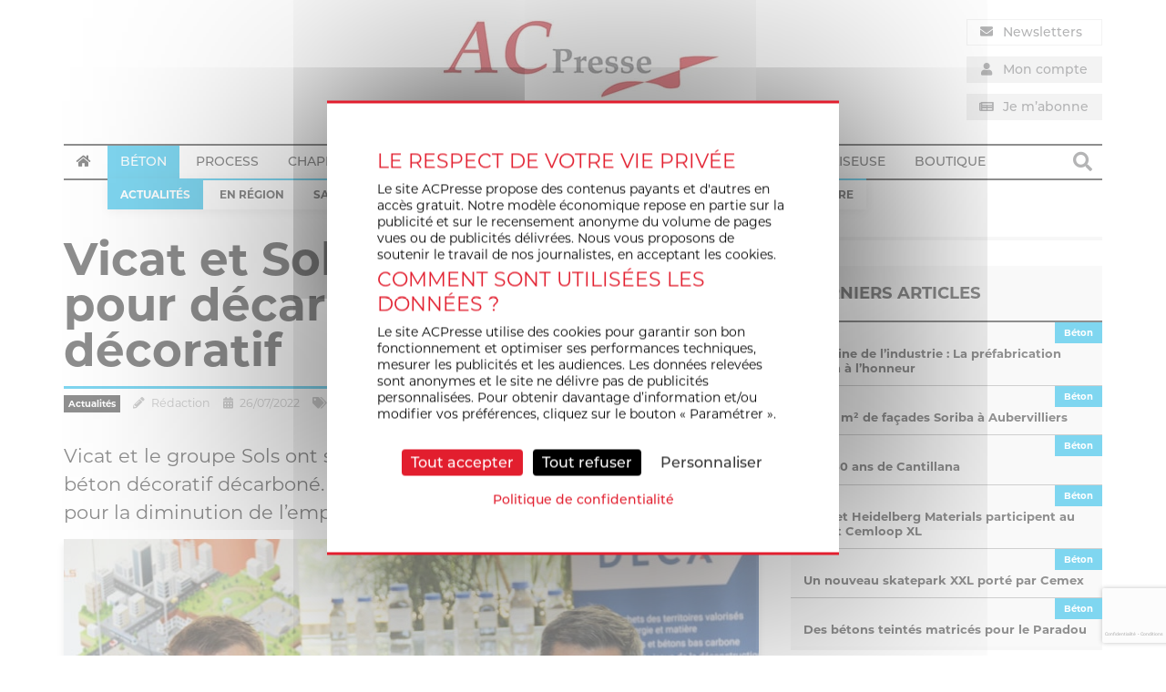

--- FILE ---
content_type: text/html; charset=utf-8
request_url: https://www.google.com/recaptcha/api2/anchor?ar=1&k=6LcgB00fAAAAAFKNYb8wzIdpFEadL45T29-mJ1eA&co=aHR0cHM6Ly93d3cuYWNwcmVzc2UuZnI6NDQz&hl=fr&v=TkacYOdEJbdB_JjX802TMer9&theme=light&size=invisible&badge=bottomright&anchor-ms=20000&execute-ms=15000&cb=4mrpqukxdn2o
body_size: 46120
content:
<!DOCTYPE HTML><html dir="ltr" lang="fr"><head><meta http-equiv="Content-Type" content="text/html; charset=UTF-8">
<meta http-equiv="X-UA-Compatible" content="IE=edge">
<title>reCAPTCHA</title>
<style type="text/css">
/* cyrillic-ext */
@font-face {
  font-family: 'Roboto';
  font-style: normal;
  font-weight: 400;
  src: url(//fonts.gstatic.com/s/roboto/v18/KFOmCnqEu92Fr1Mu72xKKTU1Kvnz.woff2) format('woff2');
  unicode-range: U+0460-052F, U+1C80-1C8A, U+20B4, U+2DE0-2DFF, U+A640-A69F, U+FE2E-FE2F;
}
/* cyrillic */
@font-face {
  font-family: 'Roboto';
  font-style: normal;
  font-weight: 400;
  src: url(//fonts.gstatic.com/s/roboto/v18/KFOmCnqEu92Fr1Mu5mxKKTU1Kvnz.woff2) format('woff2');
  unicode-range: U+0301, U+0400-045F, U+0490-0491, U+04B0-04B1, U+2116;
}
/* greek-ext */
@font-face {
  font-family: 'Roboto';
  font-style: normal;
  font-weight: 400;
  src: url(//fonts.gstatic.com/s/roboto/v18/KFOmCnqEu92Fr1Mu7mxKKTU1Kvnz.woff2) format('woff2');
  unicode-range: U+1F00-1FFF;
}
/* greek */
@font-face {
  font-family: 'Roboto';
  font-style: normal;
  font-weight: 400;
  src: url(//fonts.gstatic.com/s/roboto/v18/KFOmCnqEu92Fr1Mu4WxKKTU1Kvnz.woff2) format('woff2');
  unicode-range: U+0370-0377, U+037A-037F, U+0384-038A, U+038C, U+038E-03A1, U+03A3-03FF;
}
/* vietnamese */
@font-face {
  font-family: 'Roboto';
  font-style: normal;
  font-weight: 400;
  src: url(//fonts.gstatic.com/s/roboto/v18/KFOmCnqEu92Fr1Mu7WxKKTU1Kvnz.woff2) format('woff2');
  unicode-range: U+0102-0103, U+0110-0111, U+0128-0129, U+0168-0169, U+01A0-01A1, U+01AF-01B0, U+0300-0301, U+0303-0304, U+0308-0309, U+0323, U+0329, U+1EA0-1EF9, U+20AB;
}
/* latin-ext */
@font-face {
  font-family: 'Roboto';
  font-style: normal;
  font-weight: 400;
  src: url(//fonts.gstatic.com/s/roboto/v18/KFOmCnqEu92Fr1Mu7GxKKTU1Kvnz.woff2) format('woff2');
  unicode-range: U+0100-02BA, U+02BD-02C5, U+02C7-02CC, U+02CE-02D7, U+02DD-02FF, U+0304, U+0308, U+0329, U+1D00-1DBF, U+1E00-1E9F, U+1EF2-1EFF, U+2020, U+20A0-20AB, U+20AD-20C0, U+2113, U+2C60-2C7F, U+A720-A7FF;
}
/* latin */
@font-face {
  font-family: 'Roboto';
  font-style: normal;
  font-weight: 400;
  src: url(//fonts.gstatic.com/s/roboto/v18/KFOmCnqEu92Fr1Mu4mxKKTU1Kg.woff2) format('woff2');
  unicode-range: U+0000-00FF, U+0131, U+0152-0153, U+02BB-02BC, U+02C6, U+02DA, U+02DC, U+0304, U+0308, U+0329, U+2000-206F, U+20AC, U+2122, U+2191, U+2193, U+2212, U+2215, U+FEFF, U+FFFD;
}
/* cyrillic-ext */
@font-face {
  font-family: 'Roboto';
  font-style: normal;
  font-weight: 500;
  src: url(//fonts.gstatic.com/s/roboto/v18/KFOlCnqEu92Fr1MmEU9fCRc4AMP6lbBP.woff2) format('woff2');
  unicode-range: U+0460-052F, U+1C80-1C8A, U+20B4, U+2DE0-2DFF, U+A640-A69F, U+FE2E-FE2F;
}
/* cyrillic */
@font-face {
  font-family: 'Roboto';
  font-style: normal;
  font-weight: 500;
  src: url(//fonts.gstatic.com/s/roboto/v18/KFOlCnqEu92Fr1MmEU9fABc4AMP6lbBP.woff2) format('woff2');
  unicode-range: U+0301, U+0400-045F, U+0490-0491, U+04B0-04B1, U+2116;
}
/* greek-ext */
@font-face {
  font-family: 'Roboto';
  font-style: normal;
  font-weight: 500;
  src: url(//fonts.gstatic.com/s/roboto/v18/KFOlCnqEu92Fr1MmEU9fCBc4AMP6lbBP.woff2) format('woff2');
  unicode-range: U+1F00-1FFF;
}
/* greek */
@font-face {
  font-family: 'Roboto';
  font-style: normal;
  font-weight: 500;
  src: url(//fonts.gstatic.com/s/roboto/v18/KFOlCnqEu92Fr1MmEU9fBxc4AMP6lbBP.woff2) format('woff2');
  unicode-range: U+0370-0377, U+037A-037F, U+0384-038A, U+038C, U+038E-03A1, U+03A3-03FF;
}
/* vietnamese */
@font-face {
  font-family: 'Roboto';
  font-style: normal;
  font-weight: 500;
  src: url(//fonts.gstatic.com/s/roboto/v18/KFOlCnqEu92Fr1MmEU9fCxc4AMP6lbBP.woff2) format('woff2');
  unicode-range: U+0102-0103, U+0110-0111, U+0128-0129, U+0168-0169, U+01A0-01A1, U+01AF-01B0, U+0300-0301, U+0303-0304, U+0308-0309, U+0323, U+0329, U+1EA0-1EF9, U+20AB;
}
/* latin-ext */
@font-face {
  font-family: 'Roboto';
  font-style: normal;
  font-weight: 500;
  src: url(//fonts.gstatic.com/s/roboto/v18/KFOlCnqEu92Fr1MmEU9fChc4AMP6lbBP.woff2) format('woff2');
  unicode-range: U+0100-02BA, U+02BD-02C5, U+02C7-02CC, U+02CE-02D7, U+02DD-02FF, U+0304, U+0308, U+0329, U+1D00-1DBF, U+1E00-1E9F, U+1EF2-1EFF, U+2020, U+20A0-20AB, U+20AD-20C0, U+2113, U+2C60-2C7F, U+A720-A7FF;
}
/* latin */
@font-face {
  font-family: 'Roboto';
  font-style: normal;
  font-weight: 500;
  src: url(//fonts.gstatic.com/s/roboto/v18/KFOlCnqEu92Fr1MmEU9fBBc4AMP6lQ.woff2) format('woff2');
  unicode-range: U+0000-00FF, U+0131, U+0152-0153, U+02BB-02BC, U+02C6, U+02DA, U+02DC, U+0304, U+0308, U+0329, U+2000-206F, U+20AC, U+2122, U+2191, U+2193, U+2212, U+2215, U+FEFF, U+FFFD;
}
/* cyrillic-ext */
@font-face {
  font-family: 'Roboto';
  font-style: normal;
  font-weight: 900;
  src: url(//fonts.gstatic.com/s/roboto/v18/KFOlCnqEu92Fr1MmYUtfCRc4AMP6lbBP.woff2) format('woff2');
  unicode-range: U+0460-052F, U+1C80-1C8A, U+20B4, U+2DE0-2DFF, U+A640-A69F, U+FE2E-FE2F;
}
/* cyrillic */
@font-face {
  font-family: 'Roboto';
  font-style: normal;
  font-weight: 900;
  src: url(//fonts.gstatic.com/s/roboto/v18/KFOlCnqEu92Fr1MmYUtfABc4AMP6lbBP.woff2) format('woff2');
  unicode-range: U+0301, U+0400-045F, U+0490-0491, U+04B0-04B1, U+2116;
}
/* greek-ext */
@font-face {
  font-family: 'Roboto';
  font-style: normal;
  font-weight: 900;
  src: url(//fonts.gstatic.com/s/roboto/v18/KFOlCnqEu92Fr1MmYUtfCBc4AMP6lbBP.woff2) format('woff2');
  unicode-range: U+1F00-1FFF;
}
/* greek */
@font-face {
  font-family: 'Roboto';
  font-style: normal;
  font-weight: 900;
  src: url(//fonts.gstatic.com/s/roboto/v18/KFOlCnqEu92Fr1MmYUtfBxc4AMP6lbBP.woff2) format('woff2');
  unicode-range: U+0370-0377, U+037A-037F, U+0384-038A, U+038C, U+038E-03A1, U+03A3-03FF;
}
/* vietnamese */
@font-face {
  font-family: 'Roboto';
  font-style: normal;
  font-weight: 900;
  src: url(//fonts.gstatic.com/s/roboto/v18/KFOlCnqEu92Fr1MmYUtfCxc4AMP6lbBP.woff2) format('woff2');
  unicode-range: U+0102-0103, U+0110-0111, U+0128-0129, U+0168-0169, U+01A0-01A1, U+01AF-01B0, U+0300-0301, U+0303-0304, U+0308-0309, U+0323, U+0329, U+1EA0-1EF9, U+20AB;
}
/* latin-ext */
@font-face {
  font-family: 'Roboto';
  font-style: normal;
  font-weight: 900;
  src: url(//fonts.gstatic.com/s/roboto/v18/KFOlCnqEu92Fr1MmYUtfChc4AMP6lbBP.woff2) format('woff2');
  unicode-range: U+0100-02BA, U+02BD-02C5, U+02C7-02CC, U+02CE-02D7, U+02DD-02FF, U+0304, U+0308, U+0329, U+1D00-1DBF, U+1E00-1E9F, U+1EF2-1EFF, U+2020, U+20A0-20AB, U+20AD-20C0, U+2113, U+2C60-2C7F, U+A720-A7FF;
}
/* latin */
@font-face {
  font-family: 'Roboto';
  font-style: normal;
  font-weight: 900;
  src: url(//fonts.gstatic.com/s/roboto/v18/KFOlCnqEu92Fr1MmYUtfBBc4AMP6lQ.woff2) format('woff2');
  unicode-range: U+0000-00FF, U+0131, U+0152-0153, U+02BB-02BC, U+02C6, U+02DA, U+02DC, U+0304, U+0308, U+0329, U+2000-206F, U+20AC, U+2122, U+2191, U+2193, U+2212, U+2215, U+FEFF, U+FFFD;
}

</style>
<link rel="stylesheet" type="text/css" href="https://www.gstatic.com/recaptcha/releases/TkacYOdEJbdB_JjX802TMer9/styles__ltr.css">
<script nonce="edoZM4dKT6rr13NqLkPWnQ" type="text/javascript">window['__recaptcha_api'] = 'https://www.google.com/recaptcha/api2/';</script>
<script type="text/javascript" src="https://www.gstatic.com/recaptcha/releases/TkacYOdEJbdB_JjX802TMer9/recaptcha__fr.js" nonce="edoZM4dKT6rr13NqLkPWnQ">
      
    </script></head>
<body><div id="rc-anchor-alert" class="rc-anchor-alert"></div>
<input type="hidden" id="recaptcha-token" value="[base64]">
<script type="text/javascript" nonce="edoZM4dKT6rr13NqLkPWnQ">
      recaptcha.anchor.Main.init("[\x22ainput\x22,[\x22bgdata\x22,\x22\x22,\[base64]/[base64]/[base64]/[base64]/[base64]/MjU1Onk/NToyKSlyZXR1cm4gZmFsc2U7cmV0dXJuIEMuWj0oUyhDLChDLk9ZPWIsaz1oKHk/[base64]/[base64]/[base64]/[base64]/[base64]/bmV3IERbUV0oZlswXSk6Yz09Mj9uZXcgRFtRXShmWzBdLGZbMV0pOmM9PTM/bmV3IERbUV0oZlswXSxmWzFdLGZbMl0pOmM9PTQ/[base64]/[base64]/[base64]\x22,\[base64]\\u003d\x22,\x22InzCgGE3wqbDtGPClMK7w5jCpR8Tw7DCqiMFwp3Cr8OjwpLDtsKmC0HCgMKmOhYbwokUwq9ZwqrDtlLCrC/Dv1VUV8Kow4YTfcKHwpIwXWvDlsOSPDRCNMKIw7LDnh3Cugo7FH9Sw4rCqMOYR8OQw5xmwq9YwoYLw7RibsKsw47DpcOpIgXDvMO/wonCl8OnLFPCl8KLwr/CtGrDnHvDrcO1bQQrS8KHw5VIw6rDhkPDkcOzDcKyXyDDgm7DjsKILcOcJHQlw7gTUMOxwo4PA8OBGDIrwr/[base64]/Dhjk3Gl3DmHESwpnCn8KZSsKTwqLDqDPCkcKowrLDqMKNDGXCqsOiCWcYw70fAVnCl8Oiw4DDjsO/HGRaw4gOwo7DpnV7w4gVXm/ChAdNw6nCinTDtjTCpcKNahfDssO6wozDu8Knw4kCanIsw4UuFcOVR8OxHGXCkMKVwqfCjcOOFcOHwp4NK8OBwqbCj8Kcw7JLIcKiTsK8eTDCp8OswpULwox4wq/DqQLCscOow4bCsS3DlcKGwr7Dn8K1FMK7an5nwqjCpjoNb8KrwrvDosKaw4/ChsKsD8KKw7XDsMK/[base64]/CqMKow7vDm8Ocb8Kmwr9xXCbDpMOQXcK+Q8OYfMOvwoHCszHCkMK7w4XCrU1EGXEew51jSxPCrMKFN21LNldcw4p1w5zCi8OcBmLChcOUPkjDvsO4w6LCtUHCisKZSsKfUMKXwq9VwqoBw63DrgXCknPCscKow5R7RE9ZYMKRwqLDtAXDicKMLh/DpVsawqjCpMOnwqk2wqHCiMOhwr/DlzLDvFwgcU7CswEDJcKXSMO9w5IUScKuZcK8B2AEw5vCtMOeTR/ClcKywpIFS1HDlsOkw5pZwqdwNcO1LMOLCizCpW94E8KswrrDkDNSbMOxPMOUwrcvYsOAwoISOF83wq8QM0bCrcO6w7ZbfyjDtSxUBDnDlyolIsOewpfCny1mw5/DuMKhw5AUKMKkw4rDt8OMOcKvw6PDvRXDiwoDXMK2wq8Bw6wALsKPwrsfeMK0w5LCum10NQ3Dpw4tZU8uw5zCgXfCrMKyw47CpVxrEcK5fg7Cql7DvBnDjD7Diz/[base64]/CpcK9W8OIwplVwrTCiMOkwrPCgMO4w77DgsOVPMKvUF7DnsK6UW8Jw4DDghDCvsKVPsKOwpxFwqLCgMOgw4MIwrfCoFUREsOpw7kgCgIPc085clwKAcOqw49TXxbDo0bCsxIiHFPChcOKw7F/fCdHwqU/aHsqBzt1w7xQw7oIwpc8wprCuwDDknLCtBLCvRDDskhAGTMcf1XCuxNkIcO1wpLCtkPCi8K6LcO+OcOYw6PDoMKBOMOPw7NowofDkBjCucKFXS0MEDQWwrkvI10Rw5QNwoJpHcKdJcOAwqxlF0zCjhbDuF/CosOdwpZXfA0bwr3DtsKXFsO9I8KbwqPChsKGVnNsMiDCkWfCj8KZYsODTsKzJHLCr8K5ZMOtTsKLI8O4w7rDqwPDmV9JTsOOwrDCqj/DgydUwofDmMO8w7DCmMOrKlbCt8K3wrs8w77CgcOUwp7DmErDksKTwrLDokHDt8KTw7PCoC3DrsKtMU/[base64]/CkGtcWlHDi8Oww4fDisKYLyHCqk9xETLCr37DrMKmMnzClGEDwo/Cu8Kjw7TDmDHDn1kOw67CjMOBwo0Qw5PCqsO/d8OsHsKhw6/CtcO/OxkdLljCr8O+K8OLwoolHMKCDWXDg8OXHcKMITLDin/Co8Oww5XCsFXCpsKTJMOHw73CjhwZJSDCnxYEwqnCqsKZWcOIY8KHPsKbw4TDgVfCosOywoDCq8KSEWNAw4/Cq8OxwofCuTIVbMOYw4TCrhFywoLDqcKqw7LDj8OVwoTDiMO1DMO1woPCpHfDikrDuCIhw7x/[base64]/wqU5wppoXcKRXsOHa8OqXGZsUMK2OAjDlcOVVsKPcgYCwpbDgsOxw6DDgMKiAUcNw5gcBSLDrUXDl8KMJsKcwpXDsQnDtcOiw61Aw58Zw7xIwrhOw6nCjRZ/w7IadhwgwpbDtsO9w6bCtsK5wpDDscKvw7I6f0IMTMK7w7EwSG9LBX51aljDmsKCwqECFsKfwpkpLcK0ck/CtEXDr8O2w6fDh3Zaw6rCgwgHA8KUw5TDi1cCF8ODPlnCqMKMw5XDh8KGM8OxXcOBwp/CsTzDlSR/FC3CsMKnMMKvwq7DuUvDiMKjwqgfw4PCnXfCinHClMOwLMObw6oRWMO6wo3CkMOxw4QCw7XCoznDqRlJeS4oJHoeeMKVd2fCizvDqcOTwq7DjsOtw6Imw4vCsA81wpB3wpDDucK2YDs4NsKjV8KaZMO8wqXDscOiw5vCj1vDqi9nBsOQMcKhScK0A8O/w5/Dt1g+wpXDlExJwowww60iw7jDk8Kkw6PDiX/DsRTChMOvbWzDkwvCvMKQHWZCwrBsw6XDg8KOw7dEH2TCosOGIRBJH1lgJMOfwokLw7kmf214w7VAw5zDssKQw4jClcOEwps/[base64]/[base64]/CiAxMPhfDgsOYw4YOw61jZBzCl2Iawo7CnmliJn7DnsKbwqPDujsXV8Kyw5sBw6zCrcKbwo3DscO3McKzwpo5KsOrS8KYRcOrBl4qwoTCsMKhMcKfeC9gDsO8PBDDjMO9w7USWB/Dr3PCjDvCvMKxworCqiXCk3HCtsKXwoR+w7QEwo1iwrrClMO9w7TCmSBUwq1ubFjDr8KTwqxTeEUBZEVnFGDDo8KRSC0YHVpNY8OZI8OTDcKVVhLCosOGFADDl8Ktf8Kdw4XDsi53D2ATwp0gSsKmwo3DlSpOEcO5fQjCksKXw7xTw6BmdcO3JE/[base64]/CtsOjw7TDjsOGLAzDlMOVw4HChcKufk0zwpPDuBTCuWMgw5k+BsKwwqgSwrMXfsK3woXChyrCgAQ4wrfClMKLAwnDjMOuw4pxP8KFG3nDp3TDr8Ogw7fDsxrCqcKaViTDlRrDtE5qSMKOwr4Tw4YbwqoQwop8wrEQQn5sIFNMbsKiw4/DsMK2W3bCh2TCrcOew792wpfCpcKGBzrCtVJ/[base64]/DhX40TcOpwpjDlX4FXA4zw6rDpcOrSRAuGcOeD8KOw6LCr27DosOHHcOLw4V/w4XCr8KAw4nDhUfDoXDCocOFw6zCj2PCl0bCrsKiw64+w4Zfw7B8dy5ww5TDgMK3w5Fowp3DlMKLf8OKwplVI8Orw4AOMVLCkFFYwq5gw78tw444wr/CqMOZDl/CjUXCuRHDrx/DosKBwrTCucO5aMO6JsOIS0BDw6Exw7rClU/CgcOeNMOlwrpbw6fDhVhnJDXDix3Cng5AworCnBkUHT7DkMK+TCpgwp9OY8KaR1DCrCUpMMOJw7UMwpXDkcKRNTTDj8Ktw48oIsKSD3XDp0xBwrxfw4QCADQtw6nDrcOhw5hjG1tETRrDksOjOMKuHMO9w6hyDCYFw5AMw7bCiho/w6vDr8K+KcOWE8KtO8KJXlbCvmlifXnDo8KowoA0HMO8wrLDmcK/[base64]/w7Fsw4F8OGjCtMOjKcKJRcKSI3Edwp7DmFRfCRTCmgI/EcO6USJVwpLDqMKfR2fCicK4B8KDwoPClMKeKMOxwosFwonDuMKDPMKRw6TCmsKdH8KMJVXDjTTCkRdjTsOiw7fCvsOywrZ3woEHN8KCw75fFgzCgg5OPcO7EcK/dE4Zw4JOB8OndsOkw5fDjsKywohfUBHCisKpwrzCjB/DjxnDl8OQS8Kzwr7DjHfDjW7DoDfDhXAgw6gkQsO8wqHDscKjw7hnwovDhMK4RzRew55NcMO6YU5jwqI7w4/DtHRnaUnCpwfCisKNw4YfZ8K2wr5sw79Gw6DDosKeaFdhwq/CqE4ObsKmG8K+N8OvwrnCq1EgfMKmw73CgcO0LF50w5fDksOKwr9Gd8KWw4fCmgNHSnvDg0vDpMOXwo5uw6rDvMKOw7TCgBTDjBjCoErDmcOWwqFAw6dqBcK0wq1BahUfccKZeXJ+eMKXwoxLw5fDvA3DjCjDiXDDjsKIwqLCoWfCrsO4wqXDnH/CscOxw5jCgyQ7w44wwrl3w48cRXcRAcK+w64qwrHDsMOgwrXDoMK1aTfCkcKfdRNyccOrdsO8csKbw5xWPsKxwo4LLTLDpMKcwo7ClGkWwqjDgjHCgCzCiS4xBEt0w6jCkFbChcKYe8OYwpofLMK8KcO1wr/[base64]/w7LCocK6S2PCvsO0w5PDmxRVLmUdw6lWDWXCs3ISwrvDmcO5wqrDjQ3CpsOlcmjDkXrDg0wpNgowwrYuacOiIsKww6LDtyDChmXDvF9cSCUAwpF5XsKKw6NEwqoXX1QeBcKPdwXCpcOxQAQlwoDDnnnCjmXDqBrCtm95aGEnw7tuw6rDvH/DuWXDisOUwqMJwpDCiUYISA9UwonCkn0MUglrHBrCkcOGw4wJwo8Aw5ocFMK3PsKdw6Iswo1zbV7DqsOqw5paw7DDnhEKwoZnTMOtw5/DgcKldMKhK3XDjsORwo/DnQ9JaEUxwroIEcKZP8KbXBfCicKVw4jDm8OlGsOfIF07NUQbwofClwVDwpzCvFTDgVhowofDjMOtw7XDomjDrcKfLmcwOcKTwrrDqkFbwoDDgMO6wobCr8KTKhXDkX9EG3haWi/CnSjCk2rCiWggw7NMw73DvsODG2J8w7LCmMOTw6EcAnLDvcKDeMOUZ8OLQ8KBwqlzJHkbw6kXw4/DjkrCocOYVMKAwrvCqcKowojCjgZbUxlUw5luC8Krw4kXFTbDvTTCj8Olw6DDvsK/w6rCgcKSH0DDgsK7wpDCuVrChMOiCEDCvsOkw7bDq1PCjyMywpkGw6vCtcOIQ1odLnjCi8OgwpDCscKJeMOjecO3LMK2UcKjOMO8UyLCuBcFJMKNwofDqsKywozCoz0nC8Kbwr/DkcObXUAswq3DgsK6YVHCvGxYYyTChQIIZcOcORHDtQlofFDChMOfdB/[base64]/[base64]/DkBcEw6hcEsO/wr9HwpjCucOGw7FfXToLwrnCjcOEZS/DlsKjX8Oaw5A4w7FJPsOuBMKmf8K2w4N1XsOsJmjClWU4GQktw77CuFQhw7/CosOjZcKgLsKuw7TDtcKlLGvCj8OxXEA0w4bCgsOVMsKCACvDjsKfbzbCocKdwqJow411wqPDksKMQlpwK8OmW2bCum9aPsKiEDbCg8KnwqAmQx7CggHCnijCvxrDmBsCw7B2w6DCg3TDugxrLMO4UzgFw4HCkMK+YQnCkG/[base64]/SRrDnVvDrlbDnMO/FsKqw6PCuD7CsjfDv8OZRkIYYMOEAsKhSiFkNh5VwqPCq2hKw7TCmMK4wpstw5LClsKjw48RN3USIsOKw67CsxBmHcKgTxkKGSwQw7s3JMKWwozDtBlCORpqD8O5wpA/wqsEw53DhcOAwqMLTsO3M8O+QBfDvcKXw5tdYsKZDjV8eMOzOzDDpQ4Vw6kiE8OhBcK4wrJ+ZXMxC8KWGiDDthh0cQXCu3jCtRNDRsK+w7vCnsKxUARuw40Tw6JOw4l3SgkxwoNvwo/[base64]/w4gSwoskMAVJLGPDqMKvwrM1ZEHCj8KhX8K8wrvDvsOHQcKwHi3DnEHDqwgpwq7CusOadzDDl8O7ZMKbwoYFw67DtTkgwrRTdmAKwqHDv1PCtcOGCsOXw4/DgcOXwrzCqR7DosKVVcO3wpoowqvDhMKLw6vCmsKuT8K9XmkuXMK2NCPDrxfDpsKWDsOQwqDDn8OTCB45wq/DpMORwrYmw4rCpz/[base64]/Cg8KQGsKpEMKQEMO3YMOcMMKbNX1cBsKBwrtdw4rCg8KHwr9/LgbDtMOiw4XCrAFTFx05wrHCnWQMw4LDtGnDk8KrwoseXivCocKjYyLCt8ObQkPCk1TCk2NRLsKjw4vDi8K6woNyLMKneMKOwpIhwq7Cm2RDacOyUcOlazA/w6fDiVlEwpIXB8KdXcO4Ak7DrFQoEsOSwpzCrTrCucKUUMOUYS0kD2Rkw49adx/[base64]/fsOUwoLDg8Kiw6LCsRl5w59jwpFrw4Z8wqzClT9vw45XAlDDvMOqCTXClgDDv8KIBMOIw4QAw4wcNsK3wpjDoMOhIWDCmgEuJhnDhDh2wp4wwp3DlEYEWFvChEckXMKgQ35kw691FTxawqHDlMKKKkZ9woR2wqkRw68wNMK0XsOdw5/Dn8Oaw7DClsOVw4dlwrnCug1ywq/DnAnCmcKvfEnCq2jDt8OTL8OtOCQvw4QMw7paKXTClB5Nwq4pw40vLE4OVMODDcOTdsKbHcOfwqZqwpLCtcOvFnHChQZqwrAjMcK8w5DCg1ZKVU/DgETDjlo3wqnCkjA3MsOnYSvDnzPCiAMJZ2zDg8Obw79occKxAsKmwqdRwoQ/w5YVM2N0woXDjMKCwqnCknFKwp3DshMxNgZZLsOWwozDt2LCoS5uwo3Dqhs5QFo/AcOsFHPCq8KRwp/DgsOaUV7DvTh9FcKWwqQYWnDCvcOxwqt/HWVsScOOw4DDpAjDqsOZwrkVYEHCl1h0w4MHwqYEJsOBKA3DkFfDqsO6w7oVw6hvNSrDqMKWPmbDnsOmw5rCmMO9fm9IUMKWwqLDpT1TVHkvwqwpAmrDnUfCgSEDVMOlw7wgwqPCqG/[base64]/[base64]/[base64]/DhcOcdhHCvV9qSMK8fgXDmsOEw6YfLiVBRipqLMOLwqPCqMO0dCvDsRwzSXtDfyHCkS9XdBATe1YEbcKCH1PDl8OWc8O4wovCicO/Z307FjPCisOMJsO5w73Dgx7Dum3DhsKMwpPCvz4LX8KdwpLCpB3CtlHDusKtwrTDjMOoVWlMY3bCtmtIQHtDcMOWwrzCgytQcUggTz3CrMK6dsOFWsKJGMKKKcODwp1gClbDgMK/RwfCosKZw5ofPsOKw4h2w63DkmlKwqrCtHM2OMOELMOSYMOoGkTCm1PDkglmwp/DjD/CkFUsOFTDicKPM8OOeWvDoSNQMcKDwp1GNQXCrw5xw4lAw47CpMO0wo9bYGDChz3ClSQVw6nDsjIqwpnDoklmwqHCklsjw67CiCUWwoAiw7E/wopPw7tMw6oOD8K7woPDr1TCncO1PsKKe8KfwqLCjgxKVy9zRsKew4jDncOJAcKLw6Rxwp0ZGy5vwqzCpnNAw5TCqAB5w5XClXdWw5gWw43DiQl/w40Gw6rCtcK2cWnDsw1Qe8OyR8K+wqvCisOhOSg5MMOZw4DCjjDDi8KIw5HDgMOlYcK0OD0DTHgAw4HChyxNw6nDpsKlw5ZJwpoKwoTCjCHCgsOPVsKLwpB4ahoVBsOqwo0sw4bCqcOmw5ZqAsK/QcO8R3fCssKJw7PDvDDCvMKLZsOMf8OfCWZHfEMewpBWwoNbw6jDvj3CggYsL8OxZyzDtXoIXMK/w6jCm0BqwpjCiQN6TkjChl7DuTdOw7VSGMOdXB9xw4taKxRrwpDCjxLDhsOgw5NbKMO4GMO0OsKEw4p5LsK/[base64]/DgXbCpcOIF2XDhDJtHk13wqPCtXjDhX7DnSUXHX/[base64]/w6EUw43Co8KqwqXCuMKQBVTCiCh3w5nDt0XCqxLDlMKrwqJIEMKcDsK4D1bCgCoOw4/CisOBwp5Ww43DqMK6wr7DmE4WIMOuwr3CksK4w4xqZsOrRlfCkMOBcAfDmcKYLMOlZ0cjQiIFwo0cBl8HVMOvSMOsw53DqsKpw7AzY8KtT8KGMzR/EMKsw6PCrHvDml7Ct27Cj3VrE8K3dsOJw4d8w5M6wpFOPinCucKndg/Di8O0dcK8w4Vzw41LPMKkw7zCm8ORworDly/Dj8Ktw4LCucKvU0HCrVAVUcOLwrHDrMK1woVTI1omBzLCqiY5wqjCjV98w6XCtMO3wqPCo8OHwrfChkrDscO/w47DhWHCqQLChMKmJjd9woVLTmzCqcOAw4nDqljDhQfDpcOgPhdiwq0Jw5oKQiEWQHo8QDBTFMKpKMO8DcKRwqvClS/[base64]/[base64]/w7zCtsOyB1YQw4sUdMOXwpJ2CwRuw6VrSxTDtcOjSyrDhykMWMOTwpLCjsOMw4bDgMOXw7Jpw7HDqcKFwo1Aw7/CrsOowpzCmcO8XDATw5rCk8K7w6XDqyUbZVszw7PDqcO3CUHDpXHDpcOtRHfCusObU8KYwqTDmsOSw4/CgMK3w519w48TwpRdw4zDmgnClm3Dqn/[base64]/FC/[base64]/CnRPCl8KUWcONw5XDvAV9ISfCigHDvMOawq8Bwr3CtMOUw6HDk2XDucOfw5LDrDV0wqXCog3CkMKPIRVIWRPDksORYTjDscKOwqAsw6LCuH8gw5Faw6HClAnCnMO4w6nCiMOTWsOtJ8O1IMO+P8ODwpt6SMO/w4LDpmBnXcOkL8KNIsOjL8OKRyvCq8KgwqMGdBnCqzjDjMKSw6/DigIdw7xCwozDnD7Cq3hDwrTDjcK7w5jDvE1Sw5tARcK6EMOAw4NDD8K3CGVcwonCkQHCicK3woE+cMK9GQFnwpAkwpJQNhbDtXAtw4oBwpd6wojCiy7CvVMYw7/DsiscEHrCqX1iwrrCpnPCuTDDsMKPV0g+w4rCgTDDsRDDvcKaw6jCgsKDwqkzwplERRDDhktYw5LCuMKHC8KIwqzCvsKnwpUJXMO1PMO9w7V0w78oCDs5SU/DiMOrw5fDoCXCqmXDt0LDn20iVmYadRjCisKldxw5w6rCpsKEwrt7OMOMwoB8YBHCiFkGw5bCmMO0w57DrGECZE7DkHB4wq4SNcOYwr/CtCrDicKNw6gGwrgyw4FCw7o7wp/DrMOVw7rCpsOkDcKuw5pOw4nCmxkOa8OfPcKOw6TDisO9woTDmcKDbMKyw5jCmgNfwpVgwpNsWBDDil/DnAJNQ244wo55ZMKlO8O8wqoUU8K3bMOTWihOw4PDq8Kfw7HDtmHDmgzDvHZXw5d6wrgWw73ClnV7w4DCgT8dWsKdwrlyw4jCs8K/w7Rvwq4mDsOxVVrCmTMLO8KYcSQkw57DvMOSTcO2bE8Fw7wFfcK0GsOFw7M0w4/DtcKEDBNDw7J8wrjCsgjClsO7dsOUCDfDtcOiwrVTw6Qaw47DrGbChGRLw4IXBAvDvRwEPMOowrrCplY1wrfCvsOERE4Cw43CqcOyw6vDssOETwRwwrkxwqrCkyAXSB3DvyfCmsONw7XCl0cRfsKaF8Kdw5vDlV/ClQbClMKvIE5bw6hOFEvDr8KeT8Ovw5/CqVTCnsKEw6IjBXV9w5/Cj8OewpQzw5bDs3vCmyHCnXVqw4rCq8Kaw7nDssKww5bCuxYsw6cdXMK4EzLCjw7DpFElw5oPPV0+AMK1wo1zIQg8X1LChjvCrsKeJcKkXGjCgAQTw6gZw4jCu34Qw68AQUTDmcKUwqwrw6PCucO6PlI/[base64]/CkCU8NsKAwqLDoi0KW8KcLMO9KX8ywqnChsO+HGrCpMObw4o0AxLCmsOuwqZuV8KiMSnDhXMowopiwoPCkcKHf8OKw7HCvcK5wr7ClEpcw7bCgcKOSj7Dq8ONw7lEOsKGOwQQZsK4WsOzwobDl3UzHsOqPsOww5/CtErCnMOMUMOmDifCpcKCDsKbw6wffAA2S8KffcO7w4DCucKxwp1xbcOvWcKbw6dHw4LDqMKBOGLDrgskwqp+FWguw7jCizjCv8OKPEdCwpFdSFLClcOYwprCqcONwrvCh8KlwqbDmTgywp/DkC7CksKTw5QBbx/Cg8KZwpXDvsKNwoRpwrHDuzouWEnDhjXCmA05M0/Cvxcrwp7DuFACFcK9Xl1KZMKywpTDiMOGw5zDs0EyccKiIMKeBsO3w70HLsKYJsKZwqrDhkTCrsOLwoVYwoLCiQ4cC2HCgsOQwoF8JEwJw6FSw5YNTcKRw5LCv2URw7IEOx/DtMKnw6lIw53DhsK5esKhXQhfLTxdDsOawp3CqcKDQQVCwrsRw4vDjMOAw7oFw43DmwcIw47CrDXCq3HCksKvwo8GwpXDisOYwq0kw6PDiMOLw5jDicO0UcOfM2PDvnQpw5zCqMK8w5U/wrXCmMOTwqEvMh7CvMKtw6k2w7R4woLCjlBQw4kQw43DnwRiw4VBGm/DhcKowpoCbHlWwqbDl8OjBmlGEcKyw5sEwpEYfxYFScOBwq8kMkFuZgwJwrt7cMOCw6EMwq4yw4XDosKrw4F1D8KnTW/DkcOdw4TCr8Krw7REDcKzfMOnw57DmDE/[base64]/RnPDvMK7w4jDjnYFwoJFQMKrwpo2DCjCn8K6Mxtfw7DCpQVmwrjDk37CrzvDsETCmHp8wo3Dn8KiwqjDqcOFwrkSHsO2asO+EsKEHVzDs8K/LR46wpPDh15LwpwxGX8MHkQpw5bCqMOEw6XDosOuwrAJw4AZWmUSwpVncU7Dj8OBw4vCnMKXw7nDvCXDkUIpw5nCtsOQBcOofA/Dp03DnE7CoMKaQgEVF2jCqlXDhsKHwrFHbyxYw5bDgiAaQFXCjWDDnxIrYSPDlcK4T8K0QzZMw5VJPcK/wqYWanttG8OXw5LDuMK2VVZDw7/DuMKCF2smZMONCcONaAXCkWYiwoDDtcKIwq5aJxDDtMK9LsOUHH7CmTLDnMKyfSZjHkPDosKfwq8zwrsNI8OTV8OQwqDDgsOLbl56wpNraMO/WsK2w6zChl1IKMOuwqlGMj0sAsOxw4HChEzDrMOGw6TDq8Kqwq7CksKqNcKDHTMPXEnDm8KNw4QmOcOrw6vCjUTCucOKw5rCgMKXwrHDj8K9w7XCoMKIwoMOwpZDwrnCnMKPVVHDnMK/dhpWw5I4Axc1w5jDgk/Cs1LDmsKhw4IRZiXCqHNpworCq3bDmMOyNcKfWMO2JGHCmcKuaVvDvworecK7fcOrw50MwphJHiwkwpplw4JuS8OwKcO6w5VoRMKuw5zCvsKgMlZvw6Npw53CsC5/w6fCr8KgEy/[base64]/CnMOqB8OvwoVLwoglacOdwpTCpXlAUsOeMcOOwrE8C3zDiG7Cuk7DiX3Cs8Kww7RHwrTCsMOSw70IMDPCm3nDuTluw7w/XV3Dj27CjcKzw4JuJQRyw5XCu8KSwprCt8KQQXoNw6Iuw5xZKyALfMOdRkXCr8O7w7LDpMKJwpDDksKGwq3CuwXDjcKxDBfDu34IGVQZwozDi8OHJMKrB8KwD1zDrsKTw4pVSMK5e1h1WcOoYsK4URnCqm/Dn8OhwrLDjcOqccOVwoDDvMKEw6vDmkgVw6MNw6QjOlw3OCJHwqDDl1zDgmbDgCrDmzDDskHDmHbDkcO6w6ZcHxfCjnw/XMO4woYqwqHDt8K3wqUOw6USAsORP8KQwrxxBcKHw6XClMK3w6p4w5x0w7FiwqVyHMK1wrJWCnHChwEpwo7DjCDCnMO9wqEkF2PCjhNswoNiwpc/[base64]/dMOvX8KswqkjUGbCtHzCrVPDhsOGEWU9UB8TwqjDpH1bcsKLwo5Yw6VFwrPDphzDtMO6EsOZdMOQOMO2wrMPwr5WejgQFm5bwoNLw5wDw5hkSCXClMKQbcOJw4tEwofCvcK/w7XCqEgWwr3Dh8KTJsKww4vCgcKQBXnCt1HDssKswp3DusKIf8OzOSLDscKFwrvDnA7CscOoMhzCnMKQaUsWw743w4/[base64]/CpcK7Hjkywo0KCzkWPkk1wo7CgcOjwolOw5jClsObA8OjDcK8DgvDq8KzZsOtBsO/w45ScwnCksOVOMO5IsKGwqxsFBVLwrXDrnkgFsO0woDDucKHw5Bfw7XCmihKXztBDsKBJsKQw4oIwpF9QMOjcFtQwqLCji3Djn7CosKyw4vCtMKCwoAtw5ZuGcOVw6/Cu8KcV0XCmzZCwqnDm114w7QsFMOeWsK6JCUgwrhrVsO3wrfCqcKtNMOvBsK2wq9aZFzCl8KefcKeXcKvJXUtwpBkw40mQMOxwrfCrMOlw7leDMKASBQuw6Muw6bDllfDs8Kbw68SwrzDpcKbNMKgI8KkaihMw7tLKwXDlcKdIkdOw77CvsK6TcOrPjDCg2/ChRcTQcKAYsOMY8OZE8O7csOOG8Kqw5zChgvDsQPDvcKEUBnCk13CuMOpWsKfwrrCjcOAw6N4wq/CkzguN0jCmMKpw5bDtz3DmsKewrs/DMK4PsObSMKCw5liw4LDlEvDgFrCpnXDrgbDgEnDgMOSwoRIw5DCuMOowqtPwo5pwqQcwpkNw5vDkcKKfEnDswPCnizCr8KWYMOHZcK/CcOiNsOGKMK8GD5zel7CksKPAcO+wpZSFRh/XsOpwrpNfsOyO8OeL8KmwonDjcKpwoomIcKTNC7ChhTDg2XCgUjCs09nwq8CXHUFScO+woLDtHXDuicPw4TComLDkMOUWcKhwqxpwqXDr8KwwrQzwpjDicKkw7x2wo1LwrnDlcOcw7LCuDzDgCfCtMO7dArClcKDF8OLwo7CvUzCkMK6w6d7SsKIw4k/HMOBTsKFwoYgI8KUwrPDnsO+QGjCl3DDu309wqsUTWRgKkfDm1bClcONLxhnw54Uwo1Vw7XCu8K6w5cCDcKGw7pVwpsZwrPCnB7DpWjCqsK1w7XDt3LCj8OiwojCuQfCm8O2bcKGdV3CnQrDlgTDmcOucwd2wr/DkcKpw7BCDVBZwoHDiyTDhcKXVGfCssOYw4bDpcOGwpvCo8KNwo06wp3Cp23DiSvChGTDk8KzaxzDnMK4FMOSXcO/Fmc1w53Cjh7CgAMSw6DCocO5woRZOMKhICZqAcKrw6sNwrjCgMO3QsKrflBRwqHDrn/DlnoubhfDssOIwpxHw7pNw6DDhlPDqsO/YcORw70WCMO1X8Kxw6LDhUcFFsOlSGrCrgfDgTEUYsO/w6PDvWAxfcKowqFOCMOWaT7ChcKqDMKBX8OiKgbCocOAN8OgEXELO2HDusKCfMOHwqlsUG5Gw4xeaMO8w6XCtsOjDMKZwoBlRWnDqmDCvV1/AsKECcKOw5PDhHvCtcKCSsORW0rCtcOZWmYUQCDDmR/Cv8OGw5DDgyjDtFNnw5dUfyEiEXxjd8Ktw7HDsR/[base64]/wq9hD8KrZMOGw5zDgk4WwqA/YsOuNsKAw7fDg8Oawp9/JMKWwpM3AcK5IQFdwpPCtcK4w4vCiT0HGQhxUcKIw5/DvQZ2wqAqU8Oiw7hdRsKfwqrDuSJnw5oVwqRsw50Fw4rDuhzCl8K+W1/CvHDDtMOaHhrCo8KtRwLCpMO1WW0Iw4nCrUvDvMORCcKlQQzCn8Kaw6HDscKCwr/DulQQYHZAZsKvGEtfwrRjeMONwo5iKClcw4XCvxc+JjwqwqzDgcOwE8O3w6tGw79lw5EiwpnDk35hegVUOQZZAXLCh8ObRCk/IFLDpnfDhRvDhcOmAF1UI3gofsK8wprDjEdzGR82w7/[base64]/w6jDqzM8w6xLNWx6w6vDvMKiw6bDvsKBUXjCvX/CtcKjbhgOHlTDpcK+LMOhfxNaOiceKnPDocOKPX0SLnF3wqjDgwfDo8KXw7RIw67CpxoMwr0Pw5JfWH7CscOuDsOzwoHCh8KBdcOFXsOrNEpXHjRpIB5QwojClEPCvXojFSHDusKTP2LDlcKlSWzCgiMKTsKHYlrDnMKFwo7DskMdU8KIfsOxwqEGwq/[base64]/[base64]/ClE3ClsOfw61yNhYVw6XCnMOow4rCiil8BxvCnVR6WMKXCsOsw7zDlsKNwo0IwrwTPMKAbjbClDjDiH7CrsKlAcOCw6VLIcOhccOAwr/[base64]/Cn8OAwqjCo8K3wrl1b8Ocw6FLK8OjNURFNWbCpWzDlyLDpcKdw7nDt8O7wpbDllwfM8OgdwbDrsKrw6IpN3TDjwHDs0DDm8KHwobDrMO4w5FjNRfChDLCpmJ0D8KjwqnDkSvCo1bCiGNtBcOpwrUudiULMMKvwqgSw7nCncO/w5V2wrPDrSknwqvCrRzCu8K0wpNnbWfCjQjDnDzCkTDDq8OkwrhewrnDilJ7FMO+Tx7DllFRPxjCrw/DusOkw4HCnsOuwpjCpivCklM0ecOGwpfCr8OcM8KZw5tKwrLDvsKHwot5wo8Iw4hDNsOjwpdLbMOVwokpw5tkQ8Kaw6ctw6zCj01DwqXDtsKubVnCnBZFET3CsMOuS8OTw6bCr8OowqQLRV/DvcOMw5nCtcO9ZMKcDQbCr1Vtw4pzw57Cq8K8wofCpsKmZ8K6w7xTw6Elw4zCisKaeUhJYHFFwqRbwqomwpfCisKsw4/DkSvDgHLDr8K8VDHCicKIGMOSRcKzHcOkdHjDo8OYwro+wpvCtDFZAAPCtcKiw7oxccOZbw/Cqy/DsmMcwodgUABcwrU4T8OJAnHDqwXDkMODwrNFw4YdwqXDuSrDvsK+wqs8wopawqUQwr88ennCh8O6wp9wW8K0QsOmwo9gXQ0rPxoHGcKFw70jw6DDpFQNwr/DrUcaesKvLcK3LsKSf8K1w4xzF8O/w6cQwoDDuRdCwqA4GMKHwos0ESpZwqMiF27DknBuwp55LcOPw7rCrMK4Gk1CwrdzJCLDpD/[base64]/w7DDrj3CsSzDkWTCosOeOxJsUMKiRwMxwo9dwp/[base64]/[base64]/fMKbw4gnwoZlwq7ClyvDqcOmSQ7CqcO/dV/Dp8OkL2FYIMONSsK3wpfCg8K2w6zDm2ZPNEzDjsO/wrt8w4rChULCn8Kxw4XDgcOfwpVuw7bCscKcaRnDtzcDFifCtXEHw5hAZVXCojDCssKTbjHDosK0wrcXMwJvC8OKIMKhw5DDksONwpXCk2M4ZXzCpsOvPcK7wqBjR0XCq8KWwpvDrQB1dBfDpMKDesKNwozDlw1hwrBOwqrDpcO1eMOUw6vChlPCmztcwq/DuEIQwpHCn8OpwqrClcK7RMOfwrzCg0rCqxTCvG5nw6DCinrCqsK2E3kYW8Ofw5DDhwdwAh3DvcOOIcKfwofDty3Du8O3H8KLGmgPb8KEC8K6OHQrSMOyccKWwofCm8Ofw5bDgTAbw6x3w6zCkcOjBMKMRsObLsOAGMOXasK0w6rDnmjCjG/DintuPsK/w4nCncO6wq/DgMKwZMOwwqDDukplKzTCgXvDuBNUBcKtw5vDsHXCt3goHcO4wqRnwrVvXCfCtU45VcKuwq7CoMO7w6dmTcKeG8KMwq9gwqELwq/Dl8KcwrFaWhzCmcKMw4g+wpVGaMOqXMOvw7nDmiMdNsOeDcKkw5zDrMO/dHwxw6fDrhLDvyzCnRBiO28kNjLDj8O2BSQGwo7CsmXCh37DssKewrTDlcKCXxrCvizDgxhBTWvCp3LChjrCrMO1MT/DncKpwqDDmVBqw5dxw7DCl1DCscOTB8O0w7TDtsOjwr7CkiE8w6LDtl8tw4LCsMOVwqLCom9Uw6fCo1XCq8KaB8KEwqXDo0lAwpsmJHTCvMOdwrgCwps9BHNlwrPDmm95w6MnwqXCtCIREC45w7UGwp/CvUc2w5IKw4zDtGXChsOHFMOKwpjDocKHIsKtw6lSaMKIwoc/wqU3w6jDksOxJHMhwrfCmcKEwrcUw7PCgRTDnMKNJnzDhwZ3wr/[base64]/DkCvDuMKKwoDCuj9XwrQVSn8nw5ArwrNSw77Cg2LClGRFw7YoeELCnMK8w5bCh8KkHm55c8K9EFt4woksS8K1WsOvXMKGwrI/[base64]/[base64]/CrRbCiMOhLsOLfMO/[base64]/w6h7O8OXwrA7VCHCn8OPwq5mwrsJRMOAEsKNwopFwqVAw7ZYw67CiVLDvcOJf3vDvzcIw7XDksOdwqx5BiXDl8Kew45awqteXBPCiGp+w6DClmkAwq8pw6vCvhfDlMKtcQABwpA5wqdqVsOJw5Ndw7fDo8KoBk8zd3QjTjJELzfDv8OtC1REw6/ClsO0w6bDjcOMw5ZFw4TCp8OHw67DuMORVXp7w5N5B8OHw7vDhQvDrsOUw58lwqBFHMOdA8K+am/[base64]/CmX7DusOZwovCpDTDr8O0SMOWYMO/Zigew64RH3Q4wo8cw6/[base64]/[base64]/DpwTCuDXDscKBeMOtASMkw4Jdf1DDr8KvOsKaw7UBwqMOw6s0wozDisKFwrLDh302O2/CkMKywrHDqMOBwpbDmy94w49mw5/DtyXCjMOeccKkwpbDgMKCRcOTXWUrJMO5wojDmCDDicOBTsKpw5Zhwqk4wrvDpcKyw7DDnXXChcKzN8Kwwq3CoMKOdMKEw7kmw70zw7dtDcO1wpNpwrcjb1jCsRzDhsOfTMKNw4fDrlbDohNcd3/Cu8Olw7jCvMO1w7bCmMKMw5/DrD/DmVA/[base64]/Mmwuw7HDp8KeI8KdfAfDgRRCwo/DnsKIw6IaUQZvwp/Cu8OVVR4FworDq8KmRcOtw5nDkX5ydEvCosO2YsK8w5TCpy3CisO4wozCjMOAQAJOa8KZwpcnwofClsOzw7vCpSzDiMKSwrEqRMORwq56QsKSwpN2DMKSAMKNwoRGNcK1IMOmwo/Dm2Iew6lAwqMwwqkHP8O/w5VPw6s/[base64]/[base64]/Dk2BPRcO+NE94eWBfMzU4w6zCjsKxw7EUw4dAST8zYMKywqlFw7QYwqTCnwpcw5TCj0ccwrzCuDYvGSEZbTxYSRZxwq4SecK/R8KvITTDvlLDgsKowrUwEQPDuEg\\u003d\x22],null,[\x22conf\x22,null,\x226LcgB00fAAAAAFKNYb8wzIdpFEadL45T29-mJ1eA\x22,0,null,null,null,0,[21,125,63,73,95,87,41,43,42,83,102,105,109,121],[7668936,616],0,null,null,null,null,0,null,0,null,700,1,null,0,\[base64]/tzcYADoGZWF6dTZkEg4Iiv2INxgAOgVNZklJNBoZCAMSFR0U8JfjNw7/vqUGGcSdCRmc4owCGQ\\u003d\\u003d\x22,0,0,null,null,1,null,0,1],\x22https://www.acpresse.fr:443\x22,null,[3,1,1],null,null,null,0,3600,[\x22https://www.google.com/intl/fr/policies/privacy/\x22,\x22https://www.google.com/intl/fr/policies/terms/\x22],\x22fdA7kWQMMNaWHKGAOwbBuQZEp85pU2CpvFpV++if3QM\\u003d\x22,0,0,null,1,1763145782283,0,0,[12,165,33,100,38],null,[12,242,248,206,22],\x22RC-3Yh_qSk_Slrz9A\x22,null,null,null,null,null,\x220dAFcWeA4evsomVy6ZFuRuRnNDCBohTEc5El3MW0cbwfYP5_4kAkv5cEnWTjZne_HmVqxTcjEkn_Y_kpXPQftjPfiqrzoMbH9mNg\x22,1763228582515]");
    </script></body></html>

--- FILE ---
content_type: text/html; charset=utf-8
request_url: https://www.google.com/recaptcha/api2/anchor?ar=1&k=6LcgB00fAAAAAFKNYb8wzIdpFEadL45T29-mJ1eA&co=aHR0cHM6Ly93d3cuYWNwcmVzc2UuZnI6NDQz&hl=fr&v=TkacYOdEJbdB_JjX802TMer9&theme=light&size=invisible&badge=bottomright&anchor-ms=20000&execute-ms=15000&cb=2bj6kzkt2l7r
body_size: 45639
content:
<!DOCTYPE HTML><html dir="ltr" lang="fr"><head><meta http-equiv="Content-Type" content="text/html; charset=UTF-8">
<meta http-equiv="X-UA-Compatible" content="IE=edge">
<title>reCAPTCHA</title>
<style type="text/css">
/* cyrillic-ext */
@font-face {
  font-family: 'Roboto';
  font-style: normal;
  font-weight: 400;
  src: url(//fonts.gstatic.com/s/roboto/v18/KFOmCnqEu92Fr1Mu72xKKTU1Kvnz.woff2) format('woff2');
  unicode-range: U+0460-052F, U+1C80-1C8A, U+20B4, U+2DE0-2DFF, U+A640-A69F, U+FE2E-FE2F;
}
/* cyrillic */
@font-face {
  font-family: 'Roboto';
  font-style: normal;
  font-weight: 400;
  src: url(//fonts.gstatic.com/s/roboto/v18/KFOmCnqEu92Fr1Mu5mxKKTU1Kvnz.woff2) format('woff2');
  unicode-range: U+0301, U+0400-045F, U+0490-0491, U+04B0-04B1, U+2116;
}
/* greek-ext */
@font-face {
  font-family: 'Roboto';
  font-style: normal;
  font-weight: 400;
  src: url(//fonts.gstatic.com/s/roboto/v18/KFOmCnqEu92Fr1Mu7mxKKTU1Kvnz.woff2) format('woff2');
  unicode-range: U+1F00-1FFF;
}
/* greek */
@font-face {
  font-family: 'Roboto';
  font-style: normal;
  font-weight: 400;
  src: url(//fonts.gstatic.com/s/roboto/v18/KFOmCnqEu92Fr1Mu4WxKKTU1Kvnz.woff2) format('woff2');
  unicode-range: U+0370-0377, U+037A-037F, U+0384-038A, U+038C, U+038E-03A1, U+03A3-03FF;
}
/* vietnamese */
@font-face {
  font-family: 'Roboto';
  font-style: normal;
  font-weight: 400;
  src: url(//fonts.gstatic.com/s/roboto/v18/KFOmCnqEu92Fr1Mu7WxKKTU1Kvnz.woff2) format('woff2');
  unicode-range: U+0102-0103, U+0110-0111, U+0128-0129, U+0168-0169, U+01A0-01A1, U+01AF-01B0, U+0300-0301, U+0303-0304, U+0308-0309, U+0323, U+0329, U+1EA0-1EF9, U+20AB;
}
/* latin-ext */
@font-face {
  font-family: 'Roboto';
  font-style: normal;
  font-weight: 400;
  src: url(//fonts.gstatic.com/s/roboto/v18/KFOmCnqEu92Fr1Mu7GxKKTU1Kvnz.woff2) format('woff2');
  unicode-range: U+0100-02BA, U+02BD-02C5, U+02C7-02CC, U+02CE-02D7, U+02DD-02FF, U+0304, U+0308, U+0329, U+1D00-1DBF, U+1E00-1E9F, U+1EF2-1EFF, U+2020, U+20A0-20AB, U+20AD-20C0, U+2113, U+2C60-2C7F, U+A720-A7FF;
}
/* latin */
@font-face {
  font-family: 'Roboto';
  font-style: normal;
  font-weight: 400;
  src: url(//fonts.gstatic.com/s/roboto/v18/KFOmCnqEu92Fr1Mu4mxKKTU1Kg.woff2) format('woff2');
  unicode-range: U+0000-00FF, U+0131, U+0152-0153, U+02BB-02BC, U+02C6, U+02DA, U+02DC, U+0304, U+0308, U+0329, U+2000-206F, U+20AC, U+2122, U+2191, U+2193, U+2212, U+2215, U+FEFF, U+FFFD;
}
/* cyrillic-ext */
@font-face {
  font-family: 'Roboto';
  font-style: normal;
  font-weight: 500;
  src: url(//fonts.gstatic.com/s/roboto/v18/KFOlCnqEu92Fr1MmEU9fCRc4AMP6lbBP.woff2) format('woff2');
  unicode-range: U+0460-052F, U+1C80-1C8A, U+20B4, U+2DE0-2DFF, U+A640-A69F, U+FE2E-FE2F;
}
/* cyrillic */
@font-face {
  font-family: 'Roboto';
  font-style: normal;
  font-weight: 500;
  src: url(//fonts.gstatic.com/s/roboto/v18/KFOlCnqEu92Fr1MmEU9fABc4AMP6lbBP.woff2) format('woff2');
  unicode-range: U+0301, U+0400-045F, U+0490-0491, U+04B0-04B1, U+2116;
}
/* greek-ext */
@font-face {
  font-family: 'Roboto';
  font-style: normal;
  font-weight: 500;
  src: url(//fonts.gstatic.com/s/roboto/v18/KFOlCnqEu92Fr1MmEU9fCBc4AMP6lbBP.woff2) format('woff2');
  unicode-range: U+1F00-1FFF;
}
/* greek */
@font-face {
  font-family: 'Roboto';
  font-style: normal;
  font-weight: 500;
  src: url(//fonts.gstatic.com/s/roboto/v18/KFOlCnqEu92Fr1MmEU9fBxc4AMP6lbBP.woff2) format('woff2');
  unicode-range: U+0370-0377, U+037A-037F, U+0384-038A, U+038C, U+038E-03A1, U+03A3-03FF;
}
/* vietnamese */
@font-face {
  font-family: 'Roboto';
  font-style: normal;
  font-weight: 500;
  src: url(//fonts.gstatic.com/s/roboto/v18/KFOlCnqEu92Fr1MmEU9fCxc4AMP6lbBP.woff2) format('woff2');
  unicode-range: U+0102-0103, U+0110-0111, U+0128-0129, U+0168-0169, U+01A0-01A1, U+01AF-01B0, U+0300-0301, U+0303-0304, U+0308-0309, U+0323, U+0329, U+1EA0-1EF9, U+20AB;
}
/* latin-ext */
@font-face {
  font-family: 'Roboto';
  font-style: normal;
  font-weight: 500;
  src: url(//fonts.gstatic.com/s/roboto/v18/KFOlCnqEu92Fr1MmEU9fChc4AMP6lbBP.woff2) format('woff2');
  unicode-range: U+0100-02BA, U+02BD-02C5, U+02C7-02CC, U+02CE-02D7, U+02DD-02FF, U+0304, U+0308, U+0329, U+1D00-1DBF, U+1E00-1E9F, U+1EF2-1EFF, U+2020, U+20A0-20AB, U+20AD-20C0, U+2113, U+2C60-2C7F, U+A720-A7FF;
}
/* latin */
@font-face {
  font-family: 'Roboto';
  font-style: normal;
  font-weight: 500;
  src: url(//fonts.gstatic.com/s/roboto/v18/KFOlCnqEu92Fr1MmEU9fBBc4AMP6lQ.woff2) format('woff2');
  unicode-range: U+0000-00FF, U+0131, U+0152-0153, U+02BB-02BC, U+02C6, U+02DA, U+02DC, U+0304, U+0308, U+0329, U+2000-206F, U+20AC, U+2122, U+2191, U+2193, U+2212, U+2215, U+FEFF, U+FFFD;
}
/* cyrillic-ext */
@font-face {
  font-family: 'Roboto';
  font-style: normal;
  font-weight: 900;
  src: url(//fonts.gstatic.com/s/roboto/v18/KFOlCnqEu92Fr1MmYUtfCRc4AMP6lbBP.woff2) format('woff2');
  unicode-range: U+0460-052F, U+1C80-1C8A, U+20B4, U+2DE0-2DFF, U+A640-A69F, U+FE2E-FE2F;
}
/* cyrillic */
@font-face {
  font-family: 'Roboto';
  font-style: normal;
  font-weight: 900;
  src: url(//fonts.gstatic.com/s/roboto/v18/KFOlCnqEu92Fr1MmYUtfABc4AMP6lbBP.woff2) format('woff2');
  unicode-range: U+0301, U+0400-045F, U+0490-0491, U+04B0-04B1, U+2116;
}
/* greek-ext */
@font-face {
  font-family: 'Roboto';
  font-style: normal;
  font-weight: 900;
  src: url(//fonts.gstatic.com/s/roboto/v18/KFOlCnqEu92Fr1MmYUtfCBc4AMP6lbBP.woff2) format('woff2');
  unicode-range: U+1F00-1FFF;
}
/* greek */
@font-face {
  font-family: 'Roboto';
  font-style: normal;
  font-weight: 900;
  src: url(//fonts.gstatic.com/s/roboto/v18/KFOlCnqEu92Fr1MmYUtfBxc4AMP6lbBP.woff2) format('woff2');
  unicode-range: U+0370-0377, U+037A-037F, U+0384-038A, U+038C, U+038E-03A1, U+03A3-03FF;
}
/* vietnamese */
@font-face {
  font-family: 'Roboto';
  font-style: normal;
  font-weight: 900;
  src: url(//fonts.gstatic.com/s/roboto/v18/KFOlCnqEu92Fr1MmYUtfCxc4AMP6lbBP.woff2) format('woff2');
  unicode-range: U+0102-0103, U+0110-0111, U+0128-0129, U+0168-0169, U+01A0-01A1, U+01AF-01B0, U+0300-0301, U+0303-0304, U+0308-0309, U+0323, U+0329, U+1EA0-1EF9, U+20AB;
}
/* latin-ext */
@font-face {
  font-family: 'Roboto';
  font-style: normal;
  font-weight: 900;
  src: url(//fonts.gstatic.com/s/roboto/v18/KFOlCnqEu92Fr1MmYUtfChc4AMP6lbBP.woff2) format('woff2');
  unicode-range: U+0100-02BA, U+02BD-02C5, U+02C7-02CC, U+02CE-02D7, U+02DD-02FF, U+0304, U+0308, U+0329, U+1D00-1DBF, U+1E00-1E9F, U+1EF2-1EFF, U+2020, U+20A0-20AB, U+20AD-20C0, U+2113, U+2C60-2C7F, U+A720-A7FF;
}
/* latin */
@font-face {
  font-family: 'Roboto';
  font-style: normal;
  font-weight: 900;
  src: url(//fonts.gstatic.com/s/roboto/v18/KFOlCnqEu92Fr1MmYUtfBBc4AMP6lQ.woff2) format('woff2');
  unicode-range: U+0000-00FF, U+0131, U+0152-0153, U+02BB-02BC, U+02C6, U+02DA, U+02DC, U+0304, U+0308, U+0329, U+2000-206F, U+20AC, U+2122, U+2191, U+2193, U+2212, U+2215, U+FEFF, U+FFFD;
}

</style>
<link rel="stylesheet" type="text/css" href="https://www.gstatic.com/recaptcha/releases/TkacYOdEJbdB_JjX802TMer9/styles__ltr.css">
<script nonce="gAJGGlEFbJKtsBLk67HXGA" type="text/javascript">window['__recaptcha_api'] = 'https://www.google.com/recaptcha/api2/';</script>
<script type="text/javascript" src="https://www.gstatic.com/recaptcha/releases/TkacYOdEJbdB_JjX802TMer9/recaptcha__fr.js" nonce="gAJGGlEFbJKtsBLk67HXGA">
      
    </script></head>
<body><div id="rc-anchor-alert" class="rc-anchor-alert"></div>
<input type="hidden" id="recaptcha-token" value="[base64]">
<script type="text/javascript" nonce="gAJGGlEFbJKtsBLk67HXGA">
      recaptcha.anchor.Main.init("[\x22ainput\x22,[\x22bgdata\x22,\x22\x22,\[base64]/[base64]/[base64]/[base64]/[base64]/MjU1Onk/NToyKSlyZXR1cm4gZmFsc2U7cmV0dXJuIEMuWj0oUyhDLChDLk9ZPWIsaz1oKHk/[base64]/[base64]/[base64]/[base64]/[base64]/bmV3IERbUV0oZlswXSk6Yz09Mj9uZXcgRFtRXShmWzBdLGZbMV0pOmM9PTM/bmV3IERbUV0oZlswXSxmWzFdLGZbMl0pOmM9PTQ/[base64]/[base64]/[base64]\x22,\[base64]\x22,\x22w5DDgCoFRkAtwo/DtcOMA8OKImNADMONwqzDgsKEw7J4w4zDp8KyOTPDkHl4YyMcesOQw6Z/wrjDvlTDksKIF8ORQcOTWFhGwrxZeQdCQHF3wrc1w7LDq8KwO8KKwqzDnl/ChsO+OsOOw5tTw58dw4AOWFx+WQXDoDlSVsK0wr9aUizDhMOWVl9Iw75/UcOGNcOqdyMcw60hIsOhw4jChsKSThHCk8OPKVgjw4ENZz1QY8KwwrLCtkJHLMOcw4jCmMKFwqvDmhvClcOrw7jDoMONc8OfwovDrsOJCsKAwqvDocO3w6QCScOQwogJw4rCgzJYwr4Iw78MwoAdRhXCvRlVw68eZMOrdsOPXcKbw7ZqLcKSQMKlw7/Ct8OZS8K4w5HCqR44cDnCpknDhQbCgMKowqVKwrcZwqU/HcKSwrxSw5Z8E1LChcOPwpfCu8OuwpTDr8ObwqXDoXrCn8Klw7Row7I6w7rDllLCoz3CjjgAZMOCw5Rnw5bDvgjDrV3CjyMlEELDjkrDk2oXw50+cV7CuMO/[base64]/DhGtMw5peDUYhHD3DscOcbMOXw4ojUCN+TEnDuMKKaFFCamcpR8O9fcORCAZRWSnCgsOtDMKGGGpjRyB9QQkwwpvCiRRVJsKBwovChQHDmC1ww6o7wog+N28nw4zCqWXCtnrDtcKOw7Zqw6cWcsOBw6kxwp/CnsK3IHfDucOvVsKHHcKhw7TDhcOPw6/CqyLDhS0FBCPCkS93P3nCt8ODw5QswpvDssKVwo7DjygQwqgeO3TDvz8uwonDuzDDsVBjwrTDlFvDhgnCocKtw7wLC8O2K8KVw7DDksKMfUE+w4LDv8OSOAsYUsOZdR3DkxYUw7/DhExCb8OlwopMHA/DqWRnw6PDrMOVwpkwwqBUwqDDtsOEwr5EKWHCqBJAwqp0w5DCj8OVaMK5w5jDmMKoBythw5woOMKgHhrDnmppf1/[base64]/[base64]/[base64]/S8KkH8KIw6vDo8OFw58ANcKyIhDCnsOwBBnCtcKdwpPCon7DvsOlLktAD8Ouw7/DolgTw4HCpMO5V8O9w5p9F8Kta07CosKrwpjCgCbCgTkHwp8IeAtRwovCgDldw4dGw5PCgcKgw7XDn8OTE2wCwrIywrVeKMO8Q23ChFTCji9cwqvCtMKZKsKmblYXwrJXwonDvw9TQgAEOwBdwp7Cp8KgLcOOw7/[base64]/w5dpXsK0w6LCiMOkLsKsHcOjwr3CuEI7FzQkw71zTGTDkQ7DrE1/wrbDh25/VMO6w5TDvsOZwpJdw5vCr3JyOcKnasKww7xhw6PDusOwwoDCs8KUw7HCncKJQFPCixxyacKxC3BRS8OoFsKbworDvcK8QyfCuFTDnSrCpT9iwqNyw7s2CMOjwrDDoEAIIVx7w4UjMD0ewpPChU83w7Mnw5opwol6GsOlUXwsw4jCt0bCgMKIwpnCq8Ocwq5yIi/[base64]/woTDhsKnw756w7zCgFTDucO7wpNEIcK1wrFVw6RZMHN3w7EETcKRGjjDlcOFMsOyXsKWOMO8GsOBUhzCjcOBDcOYw5c4OFUKwq3CmEnDngnDnMKKPxDDsn0NwrtHKsKZwqopw61qSMKFGsOVAyMZFwdfw4kow5zCiwXDnHdEw4DClMOzMCR8RsKgw6fDi0Z/w5UVYcKpw5/CnMK/wp/Dr1jChWYBWxoXYcK+KcKQS8OQf8KkwpVCw4QKwqQufcKcw717PMKZbilcAMOawrYIwqvCqyNuexlkw7dqwo/CkjxywrXDn8KBFTYmWcOvB13ClE/Cn8KdT8O5NVXDq3bDmcOJX8KqwqlGwoTCrsOWHE7Cs8OACm1sw6dcHyHDr3DDpRHDgn3Ch20vw4kbw4pyw6ozw7Asw7zDocOsUcKYfMKVw5bCi8Oow5d3QsOMTV/Dk8Ocw7zCj8Klwr0VNWbCiGLCnsOCGn5dw6fDu8KZCQrCnFTDsitFw4zCo8OraAxtUE8pwoB9w6fCrGRGw7RCKMO9woo/[base64]/Dlx8YKWjCtMOFfsO4w4dxw73DmiHCglUYw7h4w6bChiTDjDZrEsOlTV7DpcONMSnDtlskIcK0w47Dv8KiRMO1IWdowr1LLsKvw5HDh8KYw7vCg8KcZB4mwpHDmClsEsKMw4PCgBsfDizDoMK7wpgNw4HDp2JrGsKZwoLCpX/DgE9Vwo7Ds8O/w5/Cs8OBw7x9ccOXVUIIfcO8VhZjKQZbw6XDtT4nwohiwp1vw6TDmBtvwrXCkzMQwrgowppydh7CkMKfwpswwqZYBTUdwrNnwqnDn8K7FyIVA3TDiwPCucKhw6bClBQuw6cyw6HDgA/DhcKow6rCkVNqw7dawpwJNsKyw7bDkB7DgSAyZmc9wo/DpALDtBPCtTVtwpfCiSDCnkURw5N8w6HDixPDo8O0KsKBw4jDm8Oqw4tPDxFKw5tRG8KLwpDCsWnCu8Kqw60zwrXCn8KvwpfCpyldwoDDhj0bHMO5L1c4wr/ClMOow6vDhWpVXcOaeMOkwpx7DcOYKHEZwrsiI8KcwoZBw4VCw7PCqG8Xw4vDs8Kew7fCjsOqImEvEsOUAxvDkkvDmSFuwrHCpMK1woLCuibCjsKVLATDosKtw7jCq8OoQFPCkXnCt28AwqnDq8KSOMKhccKuw616wp7DrsODwqA0w7/CgcOFw5jCkSbDs2lZVcK1wq0BJSDDkcKRwpTCjMK1wqrDnQnCtMOew4XCnjXDjsKew5TCkcOhw4NxHQVmJ8Ojwowcwo5QcsOyCRsuV8KPKzbDk8KUDcK1w5XDmAPCngR0ZGtnwp3DvAQtdgXCosKFCgXDk8Kew6R8MS7CrD3DgsKlw41Hw6/CtsO2XwLCmMOGw7UtLsKUwojCt8OkMi88RSnDlX0Xw44OIMK2eMO1wq4xwpw6w6HCpMO7K8KYw5BRwqXCucO0wrMmw6LCtWPDq8OMBX1TwqHCtmgxKMKnO8OMwrnCr8OJw5fDnUXCmMKVc04yw57Dvn3CqE3Dr3LDk8KDwoItwobCtcOzwrpJSB1hKMO/RmkzwqzCpFJVNANuZcOHWcO1w4/DgRI2wrnDmkx4w4LDtsOowoRGwqLCkjfCp2zCtcO0E8KgMsKMw781w6ZEwrfCosKnfUBDXBHCp8KEw5Zww5PCjDpuw4xzM8OFwpvDm8KkQ8KzwqzDg8O5wpERw7J6fnNcwokjDyTCpXbChMOZOF3ClEjDhxFiJMO2wojDlGMJw4vCvMKiJk9dw5LDgsOsJMKDAD/DtSTDjzVXw5gOZBHCrMK2w68Peg3DoxjDpMOKO27DhsKSLEVcIcKpHDVGwqrCh8OxHEcUw5csa38YwrooLwLDj8K9wqQMJMOdw5vCgsOFEyLChMK/[base64]/CoSnCkkDCksOvXcOtWsKycV3DgMKiw4zCi8O1cMKzwr/DlcOLTsOXPsKyJsOQw6dWTMOmMsOpw6zDlcK1wp0twqdrw7oRw7sxw4HDlsODw7zCicKaEGcTZxpMaBEpw5oJwr7CqcODw7HDmVjDqcOrMTw3wpAWN2cmwpgPaljCpW7ChQVvw49cw4lXwpFSw5ZEwqjDnSwlQsO/w77CrH1Hwq/DlW3CicKQeMK8w6jDgsKIw7XDqcOLw7DDswXClVNew4HCmUtUCMOkw4d7wofCmQvCtcOuUcOTwonDssO/f8KcwpQxPwTDq8OkSQNRN3l1MWktOkbDqMKcQGUrwr5Zwok0FiFJwqLCpMOZR0JZbMKtOxlhdyhWIcKmYcKLAMK2DMOmwqI7wpQSwoYtwolgw7pQQAE1FVJQwoM/dDLDqcK5w4BCwpnDvFvCryLDpsOGw7HCmSnCksO7bcK5w7Muw6bCtXMhUzY/OsOmBQEYC8O7BsK5b1zChA/[base64]/DucK4PcOSwoPDs13DpT7CmMOiwrfDrAs/[base64]/[base64]/CrMKzCcKAPww0a8K0AcOFwq/Dm8KGw6nDnMK0YGTChMOVVMO0w6bDhcOQQkbDrxk/w5bDkcKPairCgsOxwovDmXPCucK6dsOsYMOAUsKfw53Co8K5JsOxwrd+w5Nfe8Otw6Efw6kVYnVQwpNXw7DDv8KJwpl0wpjCrcOhwqhPw77CuifDkMO/w4/DtUwUPcK+wrzDgQMbw4ZSK8Osw7UEF8K1Oyp0w4QhZcOvCRAsw5Isw4tbwoZ0dDF/FwfDqcOJWh3CgQsgw4HDuMKQw6PDlxzDtWvCqcKgw404w6nDkWVMKMOvw6tkw7rCrBPDtwbDj8Kxw4/CnzjDicOvwoXDojLDrMKjwrzDjcKSwofDigAcBcOlwpkcwqDCg8KfUk3Cj8KQc37Du1zDriQuw6nDnEHDty3Dk8KqEh7DlMKnw5s3Y8K4O1EBPynCrQ0mwoIALxHDnR/Dg8OWw590wqxmw4c6LsONw646KcKjwrd9chY8wqfDlsKjBcOlUxUBwoFUa8Kdwp14HzI/w4DDjsOewoU3aWHDmcODBcO7w4bCkMKxw5DDugfChMKAFirDmFvCpW7Doz8pLsO0w4LDumzDu19EHAjCqUcvw5XCvMKIfXk4w5AIwqAWwqfDh8O9w7ADwqAKwpbDjMK5AcOQX8KnHcKQwqLDp8KHwrk6fMOKWEhLw6vCk8KBZXd2JkBFbBc8w4DDmg4lBgoXbF/DnizDt1PCn3YbwpbDsmhTw5DCp3jChsOiw7hFKjE8QcK+AR7DkcKKwqQLZzTCiH4Mw6jDqsKnBsO7BRPChFMOw5dFwpEeD8K+LcOqw6LDj8KXwpdQQnxScgPCkQLDnXjDssOswod6RcKHwozCrCtqYSbDtlDDnsOCw5/DuzwDw6PDhcOxFsOlBHkNw5HCiF8hwqFJT8OFwqHCn3LCo8OMwrBBAsOawpXCmAfDgRrDhsKcIXRnwp0jEUJufcK0wowCJjnDgcOswoM7w6DDhsO9PApewoZxwrbCpMKhaF0Hb8OSHBJ8wq4Ww63Dhn05Q8KRw4o6fmRTACpxY3xPw60dX8KCKMOkG3LCgMOKRy/DthjDssOXY8OIMm0rPMOhw7MZWMOwKiHDk8KHLcKfw7hTwrwWXnfDtsOvS8KxVFLCm8Kpw4gkw6NTw5fCrsOPw4p/aW1pW8K1w4cVM8O5wrEKwp9JwrpxJMKqdHvClsOCA8K+X8KtYRnDusOGw4HDjcKeHWtOw4DDkT4sBiPCvFbDrHckw6jDvQnCvAYyLnzCk0ZEwrvDmcOcw5XDjS00w7TDt8Onw7bCjwkiE8KWwqNqwrtiAMOBPB7CkMOFOsKjJHfCvsKowp4nwqEEesKHwo/Djz5ow4nDo8OldifCtTwAw49qw4XCr8OAwpwQwr3CiXoow6pnw48PTi/DlMO7FMKxIsOWbMKUZsK9Lnl4WwBAaC/[base64]/[base64]/CpMO+w6Nww5dGw7HDpMOswqVEwpl6wrHCjMOkNcOma8KLZFcPC8OFw4fDs8O+MsKyw4vCplrDtsOTYjvDnMOdGTEjwqBTbMKqTMOBM8KJI8KZwqzCqnxlwqU6w5Y1wpNgw4PCjcKqw4jDlEjCjnfDjExMZMOLN8Ozw5Q/w7rDiVfCp8OjD8KQw7YOY2pmwo47w68uSsKBwpwXPhxsw7DCo3cJVsO8eBTCnyR/w60ydCPCnMOZXcOCwqHCrV4Rw5LCrcKddw7DiwxQw6Q5B8KeWMOqAQtyJsKJw5DDosKNAwNiPg8/[base64]/Cvw5+wrEAw6TCksObH8KPL8KHwrxLw4pJc8Kbwp7CtsOga1HCj0/DhTEtw7nDnx0JHMKlRXhPMkxTw5rCoMKrODddWxfDtsOxwo9PwovDmsOEfcKTYMKTw5bDiC4eLFXDiy4Sw6Qfw4HDlsO0eiVjwq7Cs0lqw4DCgcO4FcO2a8KUBxxJw4/CkDLCsUTDoWYvasKcw5Z6QTQbwqNaQSjCgAcEf8KywqDCsFtHw7HCmiXCp8OBwrHDihnDu8KvJMKLwqnDpjbDrcO4wojCrRzCtDgawrYwwpoIEFnCuMOhw4/DkcOBdcOwNQHCk8OmZxUSw7w9RhPDuxHCnXE5A8O8TkbDlwHCjsK0wr/DhcK8d2NgwpfCtcKPwqovw4wLw63DkirCsMKCw7BHw4RzwrJLwptyNcKqFkjDiMOZwpHDu8OaFMKZw6LCpUksfMOqWXXDpXNEUsKDYsOJw6NaQlR/wo9zwqbCmcOieFPDmcKwE8OcLcOow5vCqyxcRcKXwpx0VFXCgSHChjjDqMOGw5h+HD3CsMK4wrrDmCRjRMOBw4/DvMKTa1fDq8Oqw6gZGW9hw70rw6/[base64]/DmxlBw5Vuwp/[base64]/[base64]/CsXMkwr7DvMOBw63DuwXDmS5+Jxl6TcKBwqwGO8OPw7wDwr1SOcKJworDiMO/w5wyw4zCmgxECRbDt8OLw4NHSsK6w7nDnsK+w4PCmBUCwr1lQxgJaVw3w618wr9Sw5J/GMKlDsOAw6zDv2B7PcOvw6/Cj8O/Hn1sw5jCt3zDh2fDlELCksK/eCBDHsOMaMOxw5tdw5LChXfCgMO+wrDDj8OKw48AIGFEUsKUaDvCnMK4JzoFwqYowoHDpcKEw7fCvcOzw4LCoBVDwrLCusO5wpkBwp3DjgErwrXDgMKmwpNwwpVKHMK1IMOLw6/Dg0ZRaxVUwp/DtMKAwp/[base64]/DtAHCp3TDqMKsw5AzPcOPSBc9asK3KcKqDcKtFWobB8KqwrBxD3TCqMKtRcOow7NawrVCaUQgw4kewpTCiMK4T8KYwrYuw53DhcO3wpHDv04LSMKOwpbCoknDpcOrwoQhw4FLw4nCmMOVw5zDjhM/w708wp1bw5XDvwXCgE8ZG0FxP8Kxwo8xBcO+wqvDmk/DlcOkw4sUasO2Ry7DpMKWKGEqcDJxwodAwoseZR3DucOAQmHDjMK2BgEuwr5tK8OqwrnCgz7CgwjCkQXDlcOFwozChcO0E8KFbD7DmU5gw717UsKkw6sKw7wuJ8KfNBDCt8OMZMKhw7vCucKQTXJFE8KVwq/CnXR+wrrDlFnCvcONYcO5HFbDlD7DqCPCssOHC2DCtQUTwoQgGG56eMOBw6U0XsKBw6fCvDDCu03Co8O2wqPDmm8uw5PDvSIkMcOfwpTCtW/[base64]/Ckz50fMOBCCJNNsObw79Qw5k/wo3CrMOYNyllwrbCtyfDucKefzlkwqTCkQ3CksO6wobDsAHCjyY6UUTCn3ciL8KAwqDCjDbDrsOlGHrDrhNRPVF4WMK8YjPCpsOnwrp1woM6w4RYG8K4wpXDq8OowoLDnl7CnksTCcKWGsO1MVHChcKIZQsPSMOKRn9/QjDCjMO1wprDt1HDusKaw6giw7IzwpIAwrgVYFfCjsOfFMKWN8OZAsOqYsKewrwGw6JyfxshQVY6w7DCk1vDqkpwwqXCi8OUTSM/[base64]/[base64]/ChxBVdzvDkRxbZsKXwpZgKjVEbnhSbkZIdFnCl2/CrsKOGynDqC7CnxnDqSrDphTDpRzCijfDkcOIBcKBFEDCsMKZSEsuQ0dyJmDCnU0XFCgRUsOfw5HDi8O/O8OsYsKUbcOVZTFUZmFrwpfDhMOEJh85w7jDlQbCuMKkw5PCqx3CvllGw5llwr94MsKVwrzChHAHwqzChlTCrcKAM8Omw7stC8KrdjB+TsKOwrR+wqnDrQ3Dn8ODw7/Dh8KbwqY/w6DCnUrDksOgM8K3w6TCs8OOwpbCik7CpBlJLlXCqw0rw7Qaw5XDuTXDtsKdwojDu38vC8Kdw4jDqcKBAsOdwoUAwojDrcOvw7zDlMKEwrbDscObLS0lXBwkw7BqCMOXdcKAQitdQgxjw7vDmsO0wr1dw63DlBc3w4YewonClXDCjiFIw5LDnALCmMO5eS1BID/[base64]/w5dzw77CtsO5LkgAw7/CmnwBw6zDv24Sw5Ajw58AZm/[base64]/[base64]/Cm8OgwocDIQsyw6U3w5oaXsOFwosUcjHDlDgdw5hswqgxS2E5w5TDpsOMV3fCmCfCucKpJ8K/[base64]/Dg8OaDMKrOsKsw6zCrMOvSWDDiMKpw6TDjAoEwoFzw6/CqcKcLcKXEsKeFzJ/wrdAasOmNlcZwrLDuhTDswU7w7BuaTXDucKmIC9PKgbDtcOkwrIJE8KOw7vCqMOUw6bDjTEJflvCi8K+wpbDhltlwq/Cv8Otw54PwqrDqsK1wqTChsOvaSgrwpTCoHPDgEsUwqPCj8K6wogRLsOEw6xKe8OdwrUKDMOYwrjDtMKIK8OyG8K1wpTCi0DDi8OAw6w1P8KMB8K9R8Kfw5LCmcKJSsOJRzPCvTEqw5ACw6XDnMOqZsODOMK7EMOsPUkccwvCvzTCv8K7Pm1bw7V/[base64]/[base64]/CtGXDtnzDtBvCigTDr8KZbjUjw4vDiR90w4fClMOgInHDncOvVMOhwpB1YsK/w7MaNjXDhkjDv0TDlXx5wrtbw4MFQMOyw7wvwoMCKh9QwrbCmx3CngY5w7pvJz/CvcKtMTcfwoNxCMO2FsK9wqHDq8KQI3NUwpgRwrsLCMOYwpEwKMKlw6ZKacKPwohEZ8OQwqIIBcKrOcOCBcKmScKOXMOEBALCksKZw6BNwoTDmjPCvGDCmsKAwoQqeQ0kI0bDgcKQwoPDk1zCg8K4YsKVLwAqf8Kpwrd2H8O/wrEmTMO2wppaXcKBNMO2wpZVAcKLGcOGwpbCq1RKw7goUHnDuWPCicKhw6zDk2QrETbDmcOOwp4mw5fCvsOEw6vDqV/CvhIvPE06DcOmwoB7IsOvw6TCkMKLO8KbO8KewoAbwpDDtwXCo8KGXFUFWwPDssKDVMKbw7HDmsORWVPChkbDj2JowrHCkMO6w6BUw6DCn3DDnUTDsjdWRycULcKQcMORFcOMw6cVw7IPDinCr2Imw7IsAn3Do8K7wrh3YsKwwqskY19Twrlbw4A/EcOtexDDlW8qesOWBww3cMKLwp4pw7bDo8O2VCjDuSLDkRHCvMOiYzPCiMOxwqHDlC7CncOVwrLDmjlyw4zCpMOWPhNiwpM+w4s/[base64]/DrFnCs8OnwopUw74UwrLDvgzDmzJewqoXbXPCi8KPbUPDuMK7BA7Dr8OvUcKeXzfDscKvw4/[base64]/DncOQw7zCl3JJbsOzwrlqYj4tw4jDk0TDgcOCw4rDsMOLU8OQw6bCnMKXwp7DlyJ5woQlU8OpwqhkwoIaw4HDvsORGUzDi3bCuS5wwrQNEcOTwr/DlMK8ccOHw4nCjMKDw6hxAQvDkcKywonDqMOAUFvDunNAwpPDrA8Gw5HCrl/Ci1d+JUcgfMOUZgRsAUzCvkXCtcOpw7PCjcOQLhLCpU/Duk4lFQ7DkcO3w4lnwoxvwrRrw7NtakfDlyXDqsKOcsOJfMKMNicNwpHDvSszw7XDt2/CpMOBEsK6ewTCpsOnwpzDqMOVw5ovw4fCocO2wp/Cky88wrp4aijDjcK5wpHCk8KjdRMNPwo0wowKXcKnwoxELsOzwrXCtcOWwqTDjMKlw4AUwq3DvMO6w7UzwoNVwpfDiSwAV8OlTUNvwoDDgsOTwr5/w6oEw77DrxQdRMKvOMOGK0wMJl1THFURXCfCrzTCuSjCjcKJw70BwobDjcOZfGscNwd2wplvAMOdwqjDksOWwpNbWsK6w5wAeMOqwoYgU8O9DTfCgsKrXGPDqMOXNBssTcOEw71ZQjl2NUbCgMK3RhFXcWDCj1Zrw4bCuycIwrbCgRvCnCBew5/CpMODVCPDgcO0WMKMw49IR8Orw6R+w4h/w4DCtsOdw5F1VlHDlMKdOmk1w5TDrAEuZsOLPiPCnBM5XRHCpsKtRgfCscOJw6R5wpfCjMK6ccObWCvDvMOOAnQuCBkGAsKVGm5Uwo5yP8KLwqPDlmU/[base64]/CgVRhQsKmw7jClCo5wojDi8KVEcO8w4TCmMOObl5Yw5PDix9LwqfCksKSRHAKe8O5ThjDn8O1wo7DnidrKMOQJWDDt8KxWQk5aMOUTEVqwr3CgUsBw4ZtAG/Ds8KcwrTDm8Opw5DDvsOvUMOVw5DCpcKcZ8O5w4TDgMKCwpPDrl4oGcOHwrPDv8OFw7c9HyAPMMOQw5rDpxVOw7Vzw5DDr0tfwoHChGbChMKHw6nDksOfwrDCvMKvW8OHDcKHX8Oyw7h8wrFIw4t3w7/CvcOGw4lqWcKpWk/ClyHCixfDnsKEwpzDtzPCmMOyRSleUh/CkQnCk8OaNcKwbkfCm8KDWFArZMKIc0vCpMKtE8O6w6pFQX0Sw7jDs8KBwpfDpkESwofDtcKLGcKUCcOCXBfDlmpVXC7ChE3CnRnDlg8QwrVNGcO0w5lWIcKRY8KqLsKlwr5sABzDoMK3w412JsOTwqwTwonCsDR4w5fDrxlCYDl/JAXCk8KXw5d5wrvDhsObw6Nbw4vCtlkmw7QNTMKTYsOwdsOdwovCk8KBOj/CilgOwrk8wqowwrYNw4EZE8Opw4jClBwBF8OnJXPCrsKFNlXCql5uehXCryLDm0DDk8KVwoFlwqFzMRXDkR4WwqHChsKDw6BsOMKnXBHDtBPDicO5w5tFI8KSw7tOBsKzworCtMKdwrnDtsOpwo1Nw6oRWMOWw40cwr7CjDMbNMO/w5XCuDhQwrbCgcOgOAdyw6F4w6PDpcKtwpdPJsKjwq4vwqfDrsOPOsKZGMO2w6MjKzDCnsObw4lNIhPDhUvCrxoQw4rCqnExwovCvcOmNMKHPT4fwoXDuMKbIknDp8KNIHzCkVjDryrDrg4mRMOKEMKfQ8O+wpdkw69NwqPDgMKbwrTChjrCkcKywqI8w7/DvXLDgnlOM0gCGTHCnsKGwpsRCcOnwp9mwq8TwrIzcsK6w43CocOocTl2IsOIwpxuw5HCg3hzM8OsZ1jCnMO8LsO2ccOEwopiw49QWsOYPcKlNsKRw4/[base64]/w5dLw4lMB3lEBkcewqnCuU1vIcOnwo7Ct8Kjdn7DmMOxX1AOw79MPMO4wo/Dh8Ofw6NTMmwQwotqaMKQFinDrMKRwo5vw7LDv8O3I8KUHsOiLcO8EcKwwrjDk8OLwqbChg/Cm8OVd8OlwpMMOUnDky7CjsO+w6rCjMODw7bDkWTCv8OSwqs2UMKTX8KPX1Ytw7dAw7gGYTwdJcOJRTXDtm7CqsOvRCTCtx3DrTQKFcO4wo/ChcO5w4AQw6orw5dhWcOPd8KDVcKCw5E1cMKdwoZMOVjClMOgSMKzwpjDgMKfMsKXfyjChkFbw5xLWSbCphE9I8KJwr/DikvDqRwhBcO2XmDCsirCk8OpZcKgwpnDmU8yKMOpO8O5wqkPwp/DsUDDpwEyw7bDu8KdYMK7HcOtw5Bjw4FIcsOLGSsCwo8ZETjDqMKZw6ZKMcOuwpbDgW5mKMOTwp/[base64]/DlMKOCsOxeMO8wqjDqF0Aw7QewpvDvEMZT8KTbw9ow6/[base64]/wrRwAzFnw5wdXMORwrUxVwXCugFUc1TCucKDw6DDpMOkw617EXzDoVfClB/Ch8OGCR/DgxjCucKjwo90wp/DnMKMeMODwqonPVJGwojDj8KrUTRFCcO3UcOyDUzCusOHwp9mT8OMGB5Rw4TDv8OZEsOGw4DClx7CuH85bBYJRlbDmsOQwoHCkUE+YMK8LMO2w5jCscOaA8OPwqsrf8OWw6o9wq1Sw6rCpMKvL8Oiwp/CmsKxW8O1w7PDm8Krw7zDklXCqHV4w7sXGMKrw4fDg8KHWMKwwprDo8KjAzQGw43DisOVF8KjdsKhwogtZMK6P8Kuw4doS8K0YilnwpLCgsOlChF8UMKrw5XDg0t1Ez/[base64]/Ci8KGw7bCocKcw5/CrsO/TkbDm8O2worDp8OWBVULw7ZoKxV/BMKcAcOMasKVwq90w7NjFz4tw4fDm394wpc+w4bCsxQ7wpLCnMOrwr7CpSBedg99cjnCrMOMCR8kwodjcMOOw45eSsOrCcKAw7PCpS3CpMOtw6nCuxN/wp/DpAnCicKWZcKxw4LClRR7w51VHcOCwpRzPU7Do21NcMKMwr/DqMOOw7TChg1swoAbFirDgS3CjXXDvsOiXhwVw5TCg8Ojw4fDhMKFwonCgsO7JE/CpMKrwo7CqUgXw7/[base64]/[base64]/DkFcARMKMcg7DomXDsMO2w4cbRcKgSRV8bcO9w6PCvwrDuMKYCsO0w5jDtsKpwqkMcBPCsG/DkS4Zw6BxwpTCisKiwr7Cs8K0w6jCu1t8TMKcQWYSdWzDvXIIwqHDm2TDs3/CjcO0w7dcw5cmb8KAWMOIH8K5w413HzLDmMO6wpZlYMKhShjCkcK2wrvDm8OAfDjCgxAdQ8K0w6HCnH3CoUvChDjDscK+G8O4wpFWYsOcaiAgMMOFw5fDh8Kewr5OenrDvMOOw7/[base64]/[base64]/DhhXDocKEw4Fmw7wSIMKJJsKUdsK6GQPCjVrCmsOaGUElw4dBwqVSwrnDhFJ9QkY3EcOTw4xfeAnCr8KeC8KwGcOMwo9jw7XCrzTCvlbDliPCgcKvfsKOIVc4EypAJsODOMOQQsOlA2xCw5TCijXDtsKKasKKwpLCm8Omwrp/FsKPwoPCohbDtMKBwr/DrCp1wolVw6nCocKlwqzCn2LDmy8fwrTCuMKiw4cCwoTDgTAQwqXCsGlHO8KyaMOYw4hIw5FCw5bClMO6NhwYw5Rcw6vCv07DnVXDp23DoGAiw6lZbcOYfWzDhAYyJn8sYcK7wp3CvjZUw4PDhsOLw7bDjld/[base64]/[base64]/CuVzDiWNWDcKQXQV1w7DDnzkVasO0w6fCo0TDnxoCwpVQwqsECW/DuRPDvxDDs1TDjH7Di2LDtsKrw5ROw7MBw7bDkT9IwoQEwrPCllDDuMKuwpTDhsKyUMOiwq0+O0BYwqTCicOlw54yw4vCucKfBQjDrw/[base64]/CmgrDnsOywqdOw4TDm8OEdXzDv8OpMQvCmlfCtcKOSx7CpMOdwo7DgFU3wrFSw4NzGsKQI2V9cTMhw59Hwp/DkC0racKRSMK2bsOOw6PCtsO9FwjCoMOaXcK9BcKVwr0Mw78owq7Dq8OZw610w53Dj8KMwrhww4TDk2/[base64]/A2vCpSjCrsKjw4t/PmfDhHdTw70vw7Q/LHHDo8Oiw7JHDnnCh8KHbDbDh0dIwr7CghzCrk/DuzcQwqPDviXDpRpkLUJBw7TCqQzCk8K4ZgtgSMOKAFbCusOpwrHDpizCm8KeU3Jaw5FIwp52binCvB/DtsOIw6kHw57CixbDhjt4wrvDvytoPF0TwokFwoXDqMOgw4kpw55BY8KNWUMBLy5maHvCk8Kgw6E3wq5kw7DCnMOPOcKANcK6BH/CqUHDl8O6RgtiO1p8w4IOFUTDnMKgTcKRwpbCul/Dl8Kaw4TCk8Kjwr/CqDvCocKqDUrCnMKywrXDtcKIw7XDqcO9YSLCqEvDp8OGw6HCgMORZ8Kyw5DDpkQNASwZWcOuXExmTMOPGMOuKUdewrTClsORY8KiTkINwrzDn0IAwpg+NcK8wp3Ch04vw74/AcKsw7XChcOZw6jClcKdLsKlXVxoAzTDnsOfw6YOwp9BZXELw4jDk1DDncKYw5HCg8O2wojCnsOJwpsgZ8KGCRnCjBfChsKCwoE9K8O+E2TCkgXDvMKNw67ChcKLfSnCqcKOSAHCuFdUQ8Osw7fCvsKEw4gDZGxrdxDCrsKKw4NlAcO9Bw7Do8K1cR/CisOzw647U8KLWcOxTsOEO8OMwqJjwoHCkjgpwp0dw43Cjh5pwrLCkENAwpfCt3YZVcKPwpB0w6XDjGnDhUcsworCkMOJw5zCsMKuw5xQOl1jeGjCjA1/fMOmUGzDsMOAZ3JcPcO1wpYfFiwxdsOow7DDiBbDocOIT8Occ8O/NMK/w5xQRiQ2ZRI7bxhywqbDsmUIDSdawrhWw4tfw6bDpTxBZDlWD0fChMKPwpJ2UmUuKsO0w6PDuyTDq8OuVknDpSJoTTdOwoLCkQQpwpBjZ1PDu8O2wrrCsQzCog/DiTMtwrDDncKVw7Q+w7QgQUfCpMK5w5HCgMO+XcKdP8KBwpt2w6YqVSbDiMKJwrXCpggVO1jDrsOkX8KIw59VwofCiVJcVsO+JsKrbmvCqkxGPELDok/Dj8KswpoRSMKRXsKEwp53RMKgfsOswrzDrybCrsKuw7F0b8K2QzMaecK2w7vCmMK7wovCll1Lw4d+wpLChVYgN290w6fCpX/DqE09MjwXOgsjw6vDkBh7Ng9aK8Khw6Ujw4fDkcOUQ8O5wrxFOMKDJsKPa2opw4TDiTbDmcK4wrDCk3HDn3HDqwkUYGN3ZBEqVMKxwqFxwrRYKBgMw7TCvDR4w5/CnW82wq8pGmTCsxczwpbCgcKcw6FhOiTCjU/[base64]/w7rCuWRtCGpYV2fDpSQPBcOiaXvCqcOWS8OJwoRlEsKqwqrCrcKCwrfCgwXDhGd6Mz0OLS4Kw47DmhZffh3Cokp6wqvCt8O/[base64]/CisKmw7PDrAfCghrCtUbChX/CmyN+Q8OAPlhPF8K7wqDDlg1hw4PCvEzDicKjJsKTA3DDu8KQwr/[base64]/CqMKsDlrCmcOyPFXCuScBQEJpw7QowpoXwrTCp8Kkw7vDosKHwrUGaArDn39Yw4fDucK1WTlIw7cGw7tRwqDDicKTw4TCrMKtPhJUw69twrVTOhTCt8O+wrUOwoxuw6xrLwzCs8KHJhQOMB3CjsOIHMO8wqbDrMOhUMK/wpF7EsKkw78LwoPDscOrc2dQw74ew4Nyw6Icwr7DuMODSsKgwoUhcwrCkDA2w44bLgUuw6Nww57DiMOBw6XDlMOBw79UwodNVgLDlsKMwojDnlrCtsOFPcKSw4HCk8KGV8K3KMK3DwzDm8OsQGzDncK/CcKFaH/CocO9asOGw45jX8KAwqbDt31zwq88Sx0nwrPCt0nDgsOcwrfDrcK1NAJaw7bDuMOpworChF3CkDILwrliWsOBc8OcwpTCssKDwrvCjWvCh8OhccOjfcKJwqTDrT9Fb19MWsKIe8KNDcKzw7jCgcOTw5MZw79gw7bDilMBwonCiB/DiHvCmG3CuWd7w77DgMKJYcK7wod3TBolwpzDlcOpDU/CkUROwo0Aw4tsNsK5WFwya8KSBXvCjDhYwqxJwqvDicO5VcK1FcO4woNRw4jCqMKdT8KMVcKIb8K8MkgGwoHCu8KeDSnCvWfDgMKAWFIpbTReISrCjMOhHsOvw5lyMsKHw4daOyTCpS/Cj3vChS/ClcKyD0rDhsKUQsKKw7kcGMK1AhHDrMKSEyE7BMO8OzUww7tpQMKYbCjDk8OywqXCmxNwV8KwXgkfwoYWw5fCoMOICMOifMO7w6F8wrjDi8Kbw7nDnV8BJ8OUwqFZw7vDgGktw4/Dtz3CrcKjwqYQwozCny/Dmid7w5R7E8Krw47ClBDDisKCwpvCqsOpwrErVsKcwokjSMKjdsOwEMKRw73DuzR9w55WemESCX4cUDPDmsKacQfDtcKod8Opw7/[base64]/Dr2TDunzCnS/CksKlEsKuYsKeAsKmfULDkVEewqnCkEA0JAc1fhjCiUnDuRHDq8KzTFkowphowqtRw7fDs8OVPmsLw7fCucKawprDlsKzwpHDosOiL0bCjGI1CMKcw4jDp2Uxw61UTWjDtSFVw4fDjMKTITDDuMO+RcOxwofDri1IbsONwq/CiGdfFcKJwpAcw69Pw7TDvxHDqDMhScOew78Aw587w6YCOsOsUBTDocKFw59VasK3Y8KAB2LDt8KWDUYgw70Rw5TDpcOMQC/DjsORT8OOO8KhXcOICcKMMsOlw47Cpxd3w4hZV8Owa8K3w7FHwo5wcMO6GcK5WcOUc8KZw6krfjbCtkDCrMOBwq/[base64]/wobCqsKnwpTDqXTDn8K3w5lCwpdVwpJKS8OAw5VHwp7ClAVbM0DDpsOFw5cjfwsQw5rDpk7CgMKgwoR2w5TDr2jDg1pJFkDDv13Co3otBB3DmRbCjsOCw5rDncOQwr46SsO/BMORw4jCiH/DjAvChRDDszjDpWXChcKtw71jwqwzw6t1eTTCjMObwr3DhcKqw7/Cp1HDg8KCw7JWOCoWwqgMw60mZFvCp8OJw7E3w4l4LRXDqsKGTMK9b0cowq5KPFbCnsKEwp7DncOAXnPCogTCoMKsQ8KJPcOww5PCgcKWXRxMwrvChcKWDsKdPibDoGPCpsO0w4YLOUvDuB/CocOiwpnCgnoDfcOlw7suw58dwo0HbDBNAjBFw6TDtEhXPcK1wqBQwo1aw6I\\u003d\x22],null,[\x22conf\x22,null,\x226LcgB00fAAAAAFKNYb8wzIdpFEadL45T29-mJ1eA\x22,0,null,null,null,0,[21,125,63,73,95,87,41,43,42,83,102,105,109,121],[7668936,616],0,null,null,null,null,0,null,0,null,700,1,null,0,\[base64]/tzcYADoGZWF6dTZkEg4Iiv2INxgAOgVNZklJNBoZCAMSFR0U8JfjNw7/vqUGGcSdCRmc4owCGQ\\u003d\\u003d\x22,0,0,null,null,1,null,0,1],\x22https://www.acpresse.fr:443\x22,null,[3,1,1],null,null,null,0,3600,[\x22https://www.google.com/intl/fr/policies/privacy/\x22,\x22https://www.google.com/intl/fr/policies/terms/\x22],\x22mL5KYAkU2JanDyMwBrphxvQ0xawNlpr/2kOp9lNBBqY\\u003d\x22,0,0,null,1,1763145782375,0,0,[34,149,104,26,10],null,[13,21,38],\x22RC-WoDJHbnPR6IaSg\x22,null,null,null,null,null,\x220dAFcWeA5UqrqYePSdLBv1ZjwcrzbNozzDjAvBj8-GgkBf6BJ38hr61rw48B02meUbZE-Qi-fr8d1XrglnpGvOGXI0LZHwnblavg\x22,1763228582501]");
    </script></body></html>

--- FILE ---
content_type: text/css
request_url: https://www.acpresse.fr/wp-content/themes/BASE_WP_THEME/style.css
body_size: 28163
content:
/*
Theme Name: Base AntheDesign
Theme URI: http://themedesign.fr/demo/squario/
Author: Nazmi Aydogdu
Author URI: http://nazmi.grapheek.com/
Description: Le th&egrave;me 100% sur-mesure par AntheDesign.
Version: 1.0
License: GNU General Public License v2 or later
License URI: http://www.gnu.org/licenses/gpl-2.0.html
Tags: light, gray, white, one-column, two-columns, right-sidebar, fluid-layout, responsive-layout, custom-background, custom-header, custom-menu, editor-style, featured-images, flexible-header, full-width-template, microformats, post-formats, rtl-language-support, sticky-post, theme-options, translation-ready
Text Domain: squario
*/


/* =Reset
-------------------------------------------------------------- */

*, *:before, *:after {
	-moz-box-sizing: border-box;
	-webkit-box-sizing: border-box;
	box-sizing: border-box;
}

*:focus { outline: none; }

@-webkit-keyframes bloop {
	0%   { -webkit-transform: translateY(2px); transform: translateY(2px); }
	20% { -webkit-transform: translateY(28px); transform: translateY(28px); }
	100% { -webkit-transform: translateY(0); transform: translateY(0); }
}
@keyframes bloop {
	0%   { -webkit-transform: translateY(2px); transform: translateY(2px); }
	20% { -webkit-transform: translateY(28px); transform: translateY(28px); }
	100% { -webkit-transform: translateY(0); transform: translateY(0); }
}
@-webkit-keyframes freez {
	0%   { opacity: 0; }
	100% {  opacity: 1; }
}
@keyframes freez {
	0%   { opacity: 0; }
	100% {  opacity: 1; }
}

/* loader */
@-webkit-keyframes loader {
	0%   { content: ''; border-width: 4px; -webkit-transform: rotate(0deg); transform: rotate(0deg); z-index: 99999; opacity: 1; border-color: #f1f1f1 #f1f1f1 #f1f1f1 #1e1e1e;}
	100% { content: ''; border-width: 4px; -webkit-transform: rotate(1080deg); transform: rotate(1080deg); z-index: 99999; opacity: 1; border-color: #f1f1f1 #f1f1f1 #f1f1f1 ##aaa; }
}
@keyframes loader {
	0%   { content: ''; border-width: 4px; -webkit-transform: rotate(0deg); transform: rotate(0deg); z-index: 99999; opacity: 1; border-color: #f1f1f1 #f1f1f1 #f1f1f1 #1e1e1e;}
	100% { content: ''; border-width: 4px; -webkit-transform: rotate(1080deg); transform: rotate(1080deg); z-index: 99999; opacity: 1; border-color: #f1f1f1 #f1f1f1 #f1f1f1 ##aaa; }
}
@-webkit-keyframes loaderBg {
	0%   { content: ''; background-color: #fff; z-index: 9999; opacity: 1; }
	100% { content: ''; background-color: #fff; z-index: 9999; opacity: 1; }
}
@keyframes loaderBg {
	0%   { content: ''; background-color: #fff; z-index: 9999; opacity: 1; }
	100% { content: ''; background-color: #fff; z-index: 9999; opacity: 1; }
}

body.js-load::before { 
	-webkit-animation: 2s ease 0s normal none 1 running loader;
	-moz-animation: 2s ease 0s normal none 1 running loader;
	-ms-animation: 2s ease 0s normal none 1 running loader;
	-o-animation: 2s ease 0s normal none 1 running loader;
	animation: 2s ease 0s normal none 1 running loader;	
	position:fixed; left:50%; top: 50%; 
	width: 42px; width: 3rem; height: 42px; height: 3rem;
	margin-left: -21px; margin-left: -1.5rem; 
	margin-top: -21px; margin-top: -1.5rem; 
	z-index: -1; opacity:0; 
	border-width: 10px; border-style: solid; border-color: #f1f1f1 #f1f1f1 #f1f1f1 ##aaa; border-radius: 100%; 
	content: ''; 
}
body.js-load::after {
    -webkit-animation: 2s ease 0s normal none 1 running loaderBg;
	-moz-animation: 2s ease 0s normal none 1 running loaderBg;
	-ms-animation: 2s ease 0s normal none 1 running loaderBg;
	-o-animation: 2s ease 0s normal none 1 running loaderBg;
	animation: 2s ease 0s normal none 1 running loaderBg;
	background: #fff;
	display: block; height: 100%;
	left: 0; position: fixed; top: 0;
	width: 100%; z-index: -1; content: ''; opacity: 0;
}

html,body,div,span,applet,object,iframe,h1,h2,h3,h4,h5,h6,p,blockquote,pre,a,abbr,acronym,address,big,cite,code,del,dfn,em,img,ins,kbd,q,s,samp,small,strike,strong,sub,sup,tt,var,b,u,i,center,dl,dt,dd,ol,ul,li,fieldset,form,label,legend,table,caption,tbody,tfoot,thead,tr,th,td,article,aside,canvas,details,embed,figure,figcaption,footer,header,hgroup,menu,nav,output,ruby,section,summary,time,mark,audio,video{border:0;font-size:100%;font:inherit;vertical-align:baseline;margin:0;padding:0}article,aside,details,figcaption,figure,footer,header,hgroup,menu,nav,section{display:block}
ol,ul,li{list-style:none}blockquote,q{quotes:none}blockquote:before,blockquote:after,q:before,q:after{content:none}table{border-collapse:collapse;border-spacing:0}

html {
	overflow-y: scroll;
	font-size: 87.5%;
	-webkit-text-size-adjust: 87.5%;
	-ms-text-size-adjust: 87.5%;
}

input, textarea, select {
  background: #f5f5f5 none repeat scroll 0 0;
  border: medium none;
  box-shadow: 0 3px 10px rgba(0, 0, 0, 0.05) inset;
  line-height: 1;
  margin: 0.25rem 0;
  max-width: 100%;
}
input[type="text"], input[type="email"], input[type="password"], input[type="search"], input[type="url"], 
input[type="submit"], input[type="tel"], textarea { 
  -webkit-appearance: none; 
  line-height: 1.3;
  padding-bottom: 14px; padding-bottom: .5rem;
  padding-top: 14px; padding-top: .5rem;
}
select { line-height: 1.3; padding-left: 1rem; padding-bottom: 14px; padding-bottom: .4rem; padding-top: 14px; padding-top: .45rem; }
.cur-p, select, input[type="submit"], button, .opn-child { cursor: pointer; }

textarea {
  display: block;
  resize: none; width: 100%; 
}

audio,
canvas,
video { display: inline-block;}
audio:not([controls]) { display: none;}
option { cursor: pointer; }
button {}

sub, sup {
	font-size: 75%;
	line-height: 0;
	position: relative;
	vertical-align: baseline;
}
sup {top: -0.5em;}
sub {bottom: -0.25em;}
small {font-size: smaller;}
img {
	border: 0;
	-ms-interpolation-mode: bicubic;
	max-width: 100%; height: auto;
}
img.round, img.avatar, .box img.round, .box img.avatar {
  border-radius: 100%;
}
.wp-caption { max-width: 100%; }

/* Clearing floats */
.clear:after,
.wrapper:after {
	clear: both;
}
.clear:before,
.clear:after,
.wrapper:before,
.wrapper:after {
	display: table;
	content: "";
}

.article-modified-date{
	margin-bottom: 10px;
    color: #9e9e9e;
    font-weight: 600;
}

iframe {
  display: block;
  width: 100%;
}

/* Body, links, basics */
body {
	font-size: 17px; font-size: 1.214285rem;
	text-rendering: optimizeLegibility;
	color: #1e1e1e; /* txtcol */
	line-height: 1.5;
	overflow: hidden;
}

.assistive-text, .screen-reader-text, .seolink, .site-description {
	position: absolute;
	clip: rect(1px 1px 1px 1px); /* IE7 */
	clip: rect(1px, 1px, 1px, 1px);
}

/* =Repeatable patterns
-------------------------------------------------------------- */
#tagmore {
	float: right;
}
#tagmore.active i::before { content: '\f068'; }
/* structure */
.posrel  { position: relative; }
.ov-hid { overflow: hidden; }
.ov-vis { overflow: visible !important; height: auto !important; }
.z9 { z-index: 9; }
.z99 { z-index: 99; }
.z999 { z-index: 999; }
.z9999 { z-index: 9999; }

.radius1 { border-radius: 3px; }
.radius2 { border-radius: 7px; }
.radius3 { border-radius: 14px; }

/* bg */
.bgcol-white, body, .bgcol-sec, .widget_nav_menu ul li a, .widget_recent_comments ul, .widget_categories ul li a { background: #fff; }
.bgcol-whitef5, .bgcol-bis { background: #f5f5f5; }
.bgcol-whitef2 { background: #f2f6f9; }
.bgcol-greylight { background: #b4b4b4; }
.bgcol-green { background: #88c737; border-color: #88c737; }
.bgcol-red { background-color: #E02500; border-color: #E02500; }
.bgcol-orange { background-color: #FF7600; border-color: #FF7600; }
.bgcol-violet { background-color: #8d398d; border-color: #8d398d; }
.bgcol-blue { background-color: #4ebcc2; border-color: #4ebcc2;}
.bgcol-dore { background-color: #e0b161; border-color: #e0b161; }
.bgcol-green2 { background-color: #ccd500; border-color: #ccd500; }

/* colors */
.primary-col, a { color: #1e1e1e; }
.col-orange { color: ##aaa; }
.col-violet { color: #8d398d; }
.col-blue { color: #4ebcc2;}
.col-green { color: #ccd500; }
.col-dore { color: #e0b161; }

.col-white, .col-white a, .col-white a:hover { color: #fff; }
a.col-white:hover, .col-white a:hover { color: #fff; opacity: 0.8; -webkit-transform: translateY(-1px); transform: translateY(-1px); }

li .sub-menu a, .col-black, .col-black a, .col-black a:hover, .bgcol-sec > * { color: #222; }
a.col-black:hover, .col-black a:hover { color: #222; opacity: 0.8; -webkit-transform: translateY(-1px); transform: translateY(-1px); }

.col-grey, .col-grey a { color: #9e9e9e; }

/* links */
a { text-decoration: none; -webkit-transition: all 0.15s ease; transition: all 0.15s ease; }
a:hover { color: #5e5e5e; text-decoration: underline; }

/* titles */
h1,h2,h3,h4,h5,h6,.h1,.h2,.h3,.h4,.h5,.h6 { font-weight:normal; line-height: normal; }
h1, .h1 { font-size: 42px; font-size: 3rem; font-weight: 300; line-height: 1; }
h2, .h2 { font-size: 35px; font-size: 2.5rem; font-weight: 300; line-height: 1.2; text-transform: none;  }
h3, .h3 { font-size: 28px; font-size: 2rem; font-weight: 400; line-height: 1.3; text-transform: none; }
h4, .h4 { font-size: 21px; font-size: 1.5rem; font-weight: 500; }
h5, .h5 { font-size: 17.5px; font-size: 1.25rem; font-weight: 500; }
h6, .h6, .itemtitle .h5 { font-size: 15px; font-size: 1.071428rem; font-weight: 700; }
.p { font-size: 21px; font-size: 1.5rem; }

/* wrapper */
@media screen and (min-width:1200px) { 
	#page {
		max-width: 1140px;
		width: 94%;
		margin: 0 auto;
	}
	
	#page footer{
		padding: 0px 20px;
	}
	
	#page .pc-bg{
		padding: 0px 20px;
	}
	
	.wrap {
		width: 100% !important;
	}
}

.wrap {
  margin: 0 auto;
  max-width: 1140px;
  position: relative;
  width: 94%;
}
.wrap.min { max-width: 640px; }
.wrap.min2 { max-width: 510px; }
.wrap .wrap { width: 100%; }

.flex, .flex-h, .flex-v { display: flex; }
.flex-h { flex-direction: row; }
.flex-v { flex-direction: column; }
.flex-center { align-items: center; justify-content: center; }
.flex-stretch { align-items: stretch; }
.flex-lr { justify-content: space-between; }
.flex-wrap { flex-wrap: wrap; }
.flex-eq-h > * { flex-grow: 1; flex-basis: 0;  }
.flex-reverse { flex-direction: row-reverse; }
.flex-1 {
	margin-left: -4px;
	margin-right: -4px;
}
.flex-1 > * {
	flex: 1;
	background: #f2f2f2;
	border-left: 4px solid #fff;
	border-right: 4px solid #fff;
	font-weight: 700;
	text-transform: uppercase;
}
.flex-1 span.dis-b { padding: 1rem 0; border-bottom: 3px solid; }
.flex-1 > :not(.active) span.dis-b { color: #aaa !important; }

.tab { 
	border: 1px solid #d7e0e9; border-bottom: 3px solid #f2f6f9; 
	cursor: pointer;
	background: #f2f6f9; display: inline-block; vertical-align: bottom; 
	padding: .5rem 1rem .35rem;
    box-shadow: 0 -2px 4px rgba(0,0,0,0.075), 0 1px 0 0 #d7e0e9; 
}
.tab:hover { padding: .6rem 1rem .5rem; }
.tab.active { border-bottom-color: #9aafc4; font-weight: 700; box-shadow: 0 -2px 4px rgba(0,0,0,0.075); padding: .6rem 1rem .5rem; }
.tabzone .tab + .tab { margin-left: 4px; }
.tabzone { padding-left: 2rem; }
.tabcontent { background: #f2f6f9; padding: 1.5rem 2rem; box-shadow: 0 0px 14px rgba(0,0,0,0.11); }
.tabcontent select, .tabcontent input, .tabcontent textarea {
    border: 1px solid #ccc; 
}
.tabcontent select { display: block; width: 100%; }
.bignum {
	display: block;
	font-weight: 900;
	font-size: 2rem;
	line-height: 1;
	opacity: .35;
}
.dday {
	font-size: 12px;
	font-weight: 500;
	opacity: .8; display: block;
	line-height: 1;
}
/* toggles */
.closed, .opn-toggle {
  height: 0;
  overflow: hidden;
}
.closed.opened, .opn-toggle.opn { height: auto; overflow: visible; }
.opn-child.active .fa-angle-down::before { content: "\f106"; }
label.hidden {
	display: none;
}

/* boutons */
.btnlist .btn { margin-bottom: 4px; margin-bottom: 0.3rem; margin-top: 4px; margin-top: 0.3rem; margin-right: 4px; margin-right: 0.3rem; }
.tac .btnlist .btn, .btnlist.tac .btn, .tar .btnlist .btn, .btnlist.tar .btn { margin-left: 4px; margin-left: 0.3rem; }
.btnlist.tar .btn { margin-right: 0; }

.btn, button, input[type=submit], a.btn:hover { text-decoration:none; opacity: 1; }
.btn, button, input[type=submit] {
  background: #e6e6e6;
  border: 1px solid #e6e6e6;
  color: #696a6c;
  font-size: 14px; font-size: 1rem;
  line-height: 1;
  white-space: nowrap;
  padding: 14px 28px; padding: 1rem 2rem; 
 /* text-transform: uppercase;*/
}
.btn.alt, .btn.alt:visited { color: #696a6c; border-color: #696a6c; background: transparent; }
.btn.small { padding: .5rem 1.5rem; font-size: 12px; }

.btn.social.icon-only {
	padding: 0;
	/* padding-left: 0; */
	min-width: 44px;
	min-width: 3.142857rem;
	text-align: center;
	font-size: 21px;
	line-height: 3.142857rem;
}
.btn.social.square { border-radius: 0; }
.btn.social.icon-only.round { border-radius: 100%; }

.btn.wide.smaller-960 {
	padding: 5px 10px;
	font-size: 12px;
	text-transform: none;
}
.content-sharer { position: relative; }
.content-sharer::before {
	height: 5px;
	background: #e6e6e6;
	content: '';
	width: 100%;
	position: absolute;
	left: 0;
	top: 50%;
	margin-top: -2px;
	z-index: -1;
}
.content-sharer #newsharer {
	display: inline-block;
	padding: 0 1rem;
	background: #fff;
}
.content-sharer a {
	background: #fff;
	border-color: #676767;
}

.style-primary .social.facebook, .style-primary .btn.social-profil.facebook { color: #3b5998; border-color: #3b5998; background: #fff; }
.style-primary .social.twitter, .style-primary .btn.social-profil.twitter { color: #00aced; border-color: #00aced; background: #fff; }
.style-primary .social.google-plus, .style-primary .btn.social-profil.google-plus { color: #dd4b39; border-color: #dd4b39; background: #fff; }
.style-primary .social.linkedin, .style-primary .btn.social-profil.linkedin { color: #007bb5; border-color: #007bb5; background: #fff; }
.style-primary .social.youtube, .style-primary .btn.social-profil.youtube { color: #bb0000; border-color: #bb0000; background: #fff; }

.style-primary .social.facebook:hover, .style-primary .btn.social-profil.facebook:hover { background: #35528d; border-color: #35528d; color: #fff; }	
.style-primary .social.twitter:hover, .style-primary .btn.social-profil.twitter:hover { background: #269cce; border-color: #269cce; color: #fff; }
.style-primary .social.google-plus:hover, .style-primary .btn.social-profil.google-plus:hover { background: #c94333; border-color: #c94333; color: #fff; }
.style-primary .social.linkedin:hover, .style-primary .btn.social-profil.linkedin:hover { background: #0970a7; border-color: #0970a7; color: #fff; }
.style-primary .social.youtube:hover, .style-primary .btn.social-profil.youtube:hover { background: #cd0d0d; border-color: #cd0d0d; color: #fff; }
		
.btn:hover, button:hover, input[type=submit]:hover {
  -webkit-transform: translateY(-1px); transform: translateY(-1px);
  color: #fff; background-color: #1e1e1e; border-color: #1e1e1e; 
}

.btn:focus, button:focus, input[type=submit]:focus {
  background: #1e1e1e;
  border-color: #1e1e1e;
  color: #fff; -webkit-transform: none; transform: none;
}

.btn:active, button:active, input[type=submit]:active, .btn.active { background: #1e1e1e; border-color: #1e1e1e; color: #fff; }
.btn.pd0, .btn.pd0:hover, .btn.pd0:focus , .btn.pd0:active { border: none; line-height: normal; padding: 0; background: transparent; }

/* floats */
.floatl, .widget-title .icon, .iscol .item { float: left; }
.floatr { float: right; }
.floatn { float: none; }

/* display */
.dis-no, .nodate time, .widget-title .icon.dis-no  { display: none; }
.dis-i { display: inline; }
.dis-ib, .btn, button, input[type=submit], .sec-menu li, .widget-title .icon, div.navigation ul li { display: inline-block; }
.dis-b, .widget_nav_menu ul, .widget_nav_menu ul li a, .widget_categories ul li a, .img100 img { display: block; }
.vat { vertical-align: top; }

.op0 { opacity: 0; }
.op0-2 { opacity: 0.2; }
.op0-4 { opacity: 0.4; }
.op0-5 { opacity: 0.5; }
.op0-6 { opacity: 0.6; }
.op0-8 { opacity: 0.8; }
.op1 { opacity: 1; }

/* texts */
.tal { text-align: left; }
.tar { text-align: right; }
.tac { text-align: center; }
.upp { text-transform: uppercase; }
.noupp { text-transform: none; }
.tdn, a.tdn, a.tdn:hover, .widget_categories li a, .widget_nav_menu li a { text-decoration: none; }
.tdu { text-decoration: underline; }
.lh1, .btn, button, input[type=submit], .widget-title { line-height: 1; }

.fw300 { font-weight: 300; }
.fw400 { font-weight: 400; }
.fw500 { font-weight: 500; }
.fw700, .bold, .btn, button, input[type=submit], strong { font-weight: 700; }

.small, small { font-size: 0.9em; }

/* borders */
.bor1 { border: 1px solid; }
.bor2 { border: 2px solid; }
.bor3 { border: 3px solid; }

.bort1 { border-top: 1px solid; }
.bort2 { border-top: 2px solid; }
.bort3 { border-top: 3px solid; }
.itemtitle.bort3 { border-top: 4px solid; }

.borb1 { border-bottom: 1px solid; }
.borb2 { border-bottom: 2px solid; }
.borb3 { border-bottom: 3px solid; }
.img100.borb3 { box-shadow: 0 6px 8px rgba(0,0,0,0.15); border-bottom: 4px solid; }
.img100.borb3 > img {
	box-shadow: none;
}

.borl3 { border-left: 3px solid; }
.borr3 { border-right: 3px solid; }

.bor-grey { border-color: #ddd; }

/* widths */
.w5 { width: 5%; }
.w10 { width: 10%; }
.w15 { width: 15%; }
.w20 { width: 20%; }
.w25 { width: 25%; }
.w30 { width: 30%; }
.w35 { width: 33.333%; }
.w40 { width: 40%; }
.w45 { width: 45%; }
.w50 { width: 50%; }
.w55 { width: 55%; }
.w60 { width: 60%; }
.w65 { width: 66.666%; }
.w70 { width: 70%; }
.w75 { width: 75%; }
.w80 { width: 80%; }
.w85 { width: 85%; }
.w90 { width: 90%; }
.w95 { width: 95%; }
.w100, .box.bgcol-white img, .img100 img { width: 100%; }

/* cols */
.iscol { margin-left: -1rem; margin-right: -1rem; }
.iscol.minspace { margin-left: -0.5rem; margin-right: -0.5rem; }

.iscol > .item { padding-right: 14px; padding-right: 1rem; padding-left: 14px; padding-left: 1rem; }

.col-1 > .item { width: 100%; }
.col-2 > .item, .col-4 > .item, .col-5 > .item, .col-6 > .item { width: 50%; }
.col-3 > .item { width: 33.333%; }

.col-2 > .item:nth-of-type(2n+1),
.col-3 > .item:nth-of-type(3n+1), 
.col-4 > .item:nth-of-type(2n+1),
.col-5 > .item:nth-of-type(2n+1),
.col-6 > .item:nth-of-type(2n+1) { clear: both; }

 /* margins */
.mg-auto { margin-left: auto; margin-right: auto; }

.mg0 { margin: 0; }
.mg0-1 { margin: 0 7px; margin: 0 0.5rem; }
.mg0-2 { margin: 0 14px; margin: 0 1rem; }
.mg0-3 { margin: 0 21px; margin: 0 1.5rem; }
.mg0-4 { margin: 0 28px; margin: 0 2rem; }
.mg0-5 { margin: 0 35px; margin: 0 2.5rem; }
.mg0-6 { margin: 0 42px; margin: 0 3rem; }
.mg0-7 { margin: 0 49px; margin: 0 3.5rem; }
.mg0-8 { margin: 0 56px; margin: 0 4rem; }
.mg0-9 { margin: 0 63px; margin: 0 4.5rem; }
.mg0-10 { margin: 0 70px; margin: 0 5rem; }

.mg1 { margin: 7px; margin: 0.5rem; }
.mg1-0 { margin: 7px 0; margin: 0.5rem 0; }
.mg1-2 { margin: 7px 14px; margin: 0.5rem 1rem; }
.mg1-3 { margin: 7px 21px; margin: 0.5rem 1.5rem; }
.mg1-4 { margin: 7px 28px; margin: 0.5rem 2rem; }
.mg1-5 { margin: 7px 35px; margin: 0.5rem 2.5rem; }
.mg1-6 { margin: 7px 42px; margin: 0.5rem 3rem; }
.mg1-7 { margin: 7px 49px; margin: 0.5rem 3.5rem; }
.mg1-8 { margin: 7px 56px; margin: 0.5rem 4rem; }
.mg1-9 { margin: 7px 63px; margin: 0.5rem 4.5rem; }
.mg1-10 { margin: 7px 70px; margin: 0.5rem 5rem; }

.mg2 { margin: 14px; margin: 1rem; }
.mg2-0 { margin: 14px 0; margin: 1rem 0; }
.mg2-1 { margin: 14px 7px; margin: 1rem 0.5rem; }
.mg2-3 { margin: 14px 21px; margin: 1rem 1.5rem; }
.mg2-4 { margin: 14px 28px; margin: 1rem 2rem; }
.mg2-5 { margin: 14px 35px; margin: 1rem 2.5rem; }
.mg2-6 { margin: 14px 42px; margin: 1rem 3rem; }
.mg2-7 { margin: 14px 49px; margin: 1rem 3.5rem; }
.mg2-8 { margin: 14px 56px; margin: 1rem 4rem; }
.mg2-9 { margin: 14px 63px; margin: 1rem 4.5rem; }
.mg2-10 { margin: 14px 70px; margin: 1rem 5rem; }

.mg3 { margin: 21px; margin: 1.5rem; }
.mg3-0 { margin: 21px 0; margin: 1.5rem 0; }
.mg3-1 { margin: 21px 7px; margin: 1.5rem 0.5rem; }
.mg3-2 { margin: 21px 14px; margin: 1.5rem 1rem; }
.mg3-4 { margin: 21px 28px; margin: 1.5rem 2rem; }
.mg3-5 { margin: 21px 35px; margin: 1.5rem 2.5rem; }
.mg3-6 { margin: 21px 42px; margin: 1.5rem 3rem; }
.mg3-7 { margin: 21px 49px; margin: 1.5rem 3.5rem; }
.mg3-8 { margin: 21px 56px; margin: 1.5rem 4rem; }
.mg3-9 { margin: 21px 63px; margin: 1.5rem 4.5rem; }
.mg3-10 { margin: 21px 70px; margin: 1.5rem 5rem; }

.mg4 { margin: 28px; margin: 2rem; }
.mg4-0 { margin: 28px 0; margin: 2rem 0; }
.mg4-1 { margin: 28px 7px; margin: 2rem 0.5rem; }
.mg4-2 { margin: 28px 14px; margin: 2rem 1rem; }
.mg4-3 { margin: 28px 21px; margin: 2rem 1.5rem; }
.mg4-5 { margin: 28px 35px; margin: 2rem 2.5rem; }
.mg4-6 { margin: 28px 42px; margin: 2rem 3rem; }
.mg4-7 { margin: 28px 49px; margin: 2rem 3.5rem; }
.mg4-8 { margin: 28px 56px; margin: 2rem 4rem; }
.mg4-9 { margin: 28px 63px; margin: 2rem 4.5rem; }
.mg4-10 { margin: 28px 70px; margin: 2rem 5rem; }

.mg5 { margin: 35px; margin: 2.5rem; }
.mg5-0 { margin: 35px 0; margin: 2.5rem 0; }
.mg5-1 { margin: 35px 7px; margin: 2.5rem 0.5rem; }
.mg5-2 { margin: 35px 14px; margin: 2.5rem 1rem; }
.mg5-3 { margin: 35px 21px; margin: 2.5rem 1.5rem; }
.mg5-4 { margin: 35px 28px; margin: 2.5rem 2rem; }
.mg5-6 { margin: 35px 42px; margin: 2.5rem 3rem; }
.mg5-7 { margin: 35px 49px; margin: 2.5rem 3.5rem; }
.mg5-8 { margin: 35px 56px; margin: 2.5rem 4rem; }
.mg5-9 { margin: 35px 63px; margin: 2.5rem 4.5rem; }
.mg5-10 { margin: 35px 70px; margin: 2.5rem 5rem; }

.mg6 { margin: 42px; margin: 3rem; }
.mg6-0 { margin: 42px 0; margin: 3rem 0; }
.mg6-1 { margin: 42px 7px; margin: 3rem 0.5rem; }
.mg6-2 { margin: 42px 14px; margin: 3rem 1rem; }
.mg6-3 { margin: 42px 21px; margin: 3rem 1.5rem; }
.mg6-4 { margin: 42px 28px; margin: 3rem 2rem; }
.mg6-5 { margin: 42px 35px; margin: 3rem 2.5rem; }
.mg6-7 { margin: 42px 49px; margin: 3rem 3.5rem; }
.mg6-8 { margin: 42px 56px; margin: 3rem 4rem; }
.mg6-9 { margin: 42px 63px; margin: 3rem 4.5rem; }
.mg6-10 { margin: 42px 70px; margin: 3rem 5rem; }

.mg7 { margin: 49px; margin: 3.5rem; }
.mg7-0 { margin: 49px 0; margin: 3.5rem 0; }
.mg7-1 { margin: 49px 7px; margin: 3.5rem 0.5rem; }
.mg7-2 { margin: 49px 14px; margin: 3.5rem 1rem; }
.mg7-3 { margin: 49px 21px; margin: 3.5rem 1.5rem; }
.mg7-4 { margin: 49px 28px; margin: 3.5rem 2rem; }
.mg7-5 { margin: 49px 35px; margin: 3.5rem 2.5rem; }
.mg7-6 { margin: 49px 42px; margin: 3.5rem 3rem; }
.mg7-8 { margin: 49px 56px; margin: 3.5rem 4rem; }
.mg7-9 { margin: 49px 63px; margin: 3.5rem 4.5rem; }
.mg7-10 { margin: 49px 70px; margin: 3.5rem 5rem; }

.mg8 { margin: 56px; margin: 4rem; }
.mg8-0 { margin: 56px 0; margin: 4rem 0; }
.mg8-1 { margin: 56px 7px; margin: 4rem 0.5rem; }
.mg8-2 { margin: 56px 14px; margin: 4rem 1rem; }
.mg8-3 { margin: 56px 21px; margin: 4rem 1.5rem; }
.mg8-4 { margin: 56px 28px; margin: 4rem 2rem; }
.mg8-5 { margin: 56px 35px; margin: 4rem 2.5rem; }
.mg8-6 { margin: 56px 42px; margin: 4rem 3rem; }
.mg8-7 { margin: 56px 49px; margin: 4rem 3.5rem; }
.mg8-9 { margin: 56px 63px; margin: 4rem 4.5rem; }
.mg8-10 { margin: 56px 70px; margin: 4rem 5rem; }

.mg9 { margin: 63px; margin: 4.5rem; }
.mg9-0 { margin: 63px 0; margin: 4.5rem 0; }
.mg9-1 { margin: 63px 7px; margin: 4.5rem 0.5rem; }
.mg9-2 { margin: 63px 14px; margin: 4.5rem 1rem; }
.mg9-3 { margin: 63px 21px; margin: 4.5rem 1.5rem; }
.mg9-4 { margin: 63px 28px; margin: 4.5rem 2rem; }
.mg9-5 { margin: 63px 35px; margin: 4.5rem 2.5rem; }
.mg9-6 { margin: 63px 42px; margin: 4.5rem 3rem; }
.mg9-7 { margin: 63px 49px; margin: 4.5rem 3.5rem; }
.mg9-8 { margin: 63px 56px; margin: 4.5rem 4rem; }
.mg9-10 { margin: 63px 70px; margin: 4.5rem 5rem; }

.mg10 { margin: 70px; margin: 5rem; }
.mg10-0 { margin: 70px 0; margin: 5rem 0; }
.mg10-1 { margin: 70px 7px; margin: 5rem 0.5rem; }
.mg10-2 { margin: 70px 14px; margin: 5rem 1rem; }
.mg10-3 { margin: 70px 21px; margin: 5rem 1.5rem; }
.mg10-4 { margin: 70px 28px; margin: 5rem 2rem; }
.mg10-5 { margin: 70px 35px; margin: 5rem 2.5rem; }
.mg10-6 { margin: 70px 42px; margin: 5rem 3rem; }
.mg10-7 { margin: 70px 49px; margin: 5rem 3.5rem; }
.mg10-8 { margin: 70px 56px; margin: 5rem 4rem; }
.mg10-9 { margin: 70px 63px; margin: 5rem 4.5rem; }

.mgt0 { margin-top: 0; }
.mgt1 { margin-top: 7px; margin-top: 0.5rem; }
.mgt2 { margin-top: 14px; margin-top: 1rem; }
.mgt3 { margin-top: 21px; margin-top: 1.5rem; }
.mgt4 { margin-top: 28px; margin-top: 2rem; }
.mgt5 { margin-top: 35px; margin-top: 2.5rem; }
.mgt6 { margin-top: 42px; margin-top: 3rem; }
.mgt7 { margin-top: 49px; margin-top: 3.5rem; }
.mgt8 { margin-top: 56px; margin-top: 4rem; }
.mgt9 { margin-top: 63px; margin-top: 4.5rem; }
.mgt10 { margin-top: 70px; margin-top: 5rem; }

.mgr0 { margin-right: 0; }
.mgr1 { margin-right: 7px; margin-right: 0.5rem; }
.mgr2, select { margin-right: 14px; margin-right: 1rem; }
.mgr3 { margin-right: 21px; margin-right: 1.5rem; }
.mgr4 { margin-right: 28px; margin-right: 2rem; }
.mgr5 { margin-right: 35px; margin-right: 2.5rem; }
.mgr6 { margin-right: 42px; margin-right: 3rem; }
.mgr7 { margin-right: 49px; margin-right: 3.5rem; }
.mgr8 { margin-right: 56px; margin-right: 4rem; }
.mgr9 { margin-right: 63px; margin-right: 4.5rem; }
.mgr10 { margin-right: 70px; margin-right: 5rem; }

.mgb0, .mgb0-last:last-of-type, .mgb0-title .widget-title { margin-bottom: 0; }
.mgb1 { margin-bottom: 7px; margin-bottom: 0.5rem; }
.mgb2 { margin-bottom: 14px; margin-bottom: 1rem; }
.mgb3 { margin-bottom: 21px; margin-bottom: 1.5rem; }
.mgb4 { margin-bottom: 28px; margin-bottom: 2rem; }
.mgb5 { margin-bottom: 35px; margin-bottom: 2.5rem; }
.mgb6 { margin-bottom: 42px; margin-bottom: 3rem; }
.mgb7 { margin-bottom: 49px; margin-bottom: 3.5rem; }
.mgb8 { margin-bottom: 56px; margin-bottom: 4rem; }
.mgb9 { margin-bottom: 63px; margin-bottom: 4.5rem; }
.mgb10 { margin-bottom: 70px; margin-bottom: 5rem; }

.mgl0 { margin-left: 0; }
.mgl1 { margin-left: 7px; margin-left: 0.5rem; }
.mgl2 { margin-left: 14px; margin-left: 1rem; }
.mgl3 { margin-left: 21px; margin-left: 1.5rem; }
.mgl4 { margin-left: 28px; margin-left: 2rem; }
.mgl5 { margin-left: 35px; margin-left: 2.5rem; }
.mgl6 { margin-left: 42px; margin-left: 3rem; }
.mgl7 { margin-left: 49px; margin-left: 3.5rem; }
.mgl8 { margin-left: 56px; margin-left: 4rem; }
.mgl9 { margin-left: 63px; margin-left: 4.5rem; }
.mgl10 { margin-left: 70px; margin-left: 5rem; }

/* paddings */
.pd0 { padding: 0; }
.pd0-1 { padding: 0 7px; padding: 0 0.5rem; }
.pd0-2 { padding: 0 14px; padding: 0 1rem; }
.pd0-3 { padding: 0 21px; padding: 0 1.5rem; }
.pd0-4 { padding: 0 28px; padding: 0 2rem; }
.pd0-5 { padding: 0 35px; padding: 0 2.5rem; }
.pd0-6 { padding: 0 42px; padding: 0 3rem; }
.pd0-7 { padding: 0 49px; padding: 0 3.5rem; }
.pd0-8 { padding: 0 56px; padding: 0 4rem; }
.pd0-9 { padding: 0 63px; padding: 0 4.5rem; }
.pd0-10 { padding: 0 70px; padding: 0 5rem; }

.pd1 { padding: 7px; padding: 0.5rem; }
.pd1-0 { padding: 7px 0; padding: 0.5rem 0; }
.pd1-2, #submain li a, input, textarea { padding: 7px 14px; padding: 0.5rem 1rem; }
.pd1-3 { padding: 7px 21px; padding: 0.5rem 1.5rem; }
.pd1-4 { padding: 7px 28px; padding: 0.5rem 2rem; }
.pd1-5 { padding: 7px 35px; padding: 0.5rem 2.5rem; }
.pd1-6 { padding: 7px 42px; padding: 0.5rem 3rem; }
.pd1-7 { padding: 7px 49px; padding: 0.5rem 3.5rem; }
.pd1-8 { padding: 7px 56px; padding: 0.5rem 4rem; }
.pd1-9 { padding: 7px 63px; padding: 0.5rem 4.5rem; }
.pd1-10 { padding: 7px 70px; padding: 0.5rem 5rem; }

.pd2 { padding: 14px; padding: 1rem; }
.pd2-0 { padding: 14px 0; padding: 1rem 0; }
.pd2-1, div.navigation ul li { padding: 14px 7px; padding: 1rem 0.5rem; }
.pd2-3 { padding: 14px 21px; padding: 1rem 1.5rem; }
.pd2-4  { padding: 14px 28px; padding: 1rem 2rem; }
.pd2-5 { padding: 14px 35px; padding: 1rem 2.5rem; }
.pd2-6 { padding: 14px 42px; padding: 1rem 3rem; }
.pd2-7 { padding: 14px 49px; padding: 1rem 3.5rem; }
.pd2-8 { padding: 14px 56px; padding: 1rem 4rem; }
.pd2-9 { padding: 14px 63px; padding: 1rem 4.5rem; }
.pd2-10 { padding: 14px 70px; padding: 1rem 5rem; }

.pd3 { padding: 21px; padding: 1.5rem; }
.pd3-0 { padding: 21px 0; padding: 1.5rem 0; }
.pd3-1 { padding: 21px 7px; padding: 1.5rem 0.5rem; }
.pd3-2 { padding: 21px 14px; padding: 1.5rem 1rem; }
.pd3-4 { padding: 21px 28px; padding: 1.5rem 2rem; }
.pd3-5 { padding: 21px 35px; padding: 1.5rem 2.5rem; }
.pd3-6 { padding: 21px 42px; padding: 1.5rem 3rem; }
.pd3-7 { padding: 21px 49px; padding: 1.5rem 3.5rem; }
.pd3-8 { padding: 21px 56px; padding: 1.5rem 4rem; }
.pd3-9 { padding: 21px 63px; padding: 1.5rem 4.5rem; }
.pd3-10 { padding: 21px 70px; padding: 1.5rem 5rem; }

.pd4 { padding: 28px; padding: 2rem; }
.pd4-0 { padding: 28px 0; padding: 2rem 0; }
.pd4-1 { padding: 28px 7px; padding: 2rem 0.5rem; }
.pd4-2 { padding: 28px 14px; padding: 2rem 1rem; }
.pd4-3 { padding: 28px 21px; padding: 2rem 1.5rem; }
.pd4-5 { padding: 28px 35px; padding: 2rem 2.5rem; }
.pd4-6 { padding: 28px 42px; padding: 2rem 3rem; }
.pd4-7 { padding: 28px 49px; padding: 2rem 3.5rem; }
.pd4-8 { padding: 28px 56px; padding: 2rem 4rem; }
.pd4-9 { padding: 28px 63px; padding: 2rem 4.5rem; }
.pd4-10 { padding: 28px 70px; padding: 2rem 5rem; }

.pd5 { padding: 35px; padding: 2.5rem; }
.pd5-0 { padding: 35px 0; padding: 2.5rem 0; }
.pd5-1 { padding: 35px 7px; padding: 2.5rem 0.5rem; }
.pd5-2 { padding: 35px 14px; padding: 2.5rem 1rem; }
.pd5-3 { padding: 35px 21px; padding: 2.5rem 1.5rem; }
.pd5-4 { padding: 35px 28px; padding: 2.5rem 2rem; }
.pd5-6 { padding: 35px 42px; padding: 2.5rem 3rem; }
.pd5-7 { padding: 35px 49px; padding: 2.5rem 3.5rem; }
.pd5-8 { padding: 35px 56px; padding: 2.5rem 4rem; }
.pd5-9 { padding: 35px 63px; padding: 2.5rem 4.5rem; }
.pd5-10 { padding: 35px 70px; padding: 2.5rem 5rem; }

.pd6 { padding: 42px; padding: 3rem; }
.pd6-0 { padding: 42px 0; padding: 3rem 0; }
.pd6-1 { padding: 42px 7px; padding: 3rem 0.5rem; }
.pd6-2 { padding: 42px 14px; padding: 3rem 1rem; }
.pd6-3 { padding: 42px 21px; padding: 3rem 1.5rem; }
.pd6-4 { padding: 42px 28px; padding: 3rem 2rem; }
.pd6-5 { padding: 42px 35px; padding: 3rem 2.5rem; }
.pd6-7 { padding: 42px 49px; padding: 3rem 3.5rem; }
.pd6-8 { padding: 42px 56px; padding: 3rem 4rem; }
.pd6-9 { padding: 42px 63px; padding: 3rem 4.5rem; }
.pd6-10 { padding: 42px 70px; padding: 3rem 5rem; }

.pd7 { padding: 49px; padding: 3.5rem; }
.pd7-0 { padding: 49px 0; padding: 3.5rem 0; }
.pd7-1 { padding: 49px 7px; padding: 3.5rem 0.5rem; }
.pd7-2 { padding: 49px 14px; padding: 3.5rem 1rem; }
.pd7-3 { padding: 49px 21px; padding: 3.5rem 1.5rem; }
.pd7-4 { padding: 49px 28px; padding: 3.5rem 2rem; }
.pd7-5 { padding: 49px 35px; padding: 3.5rem 2.5rem; }
.pd7-6 { padding: 49px 42px; padding: 3.5rem 3rem; }
.pd7-8 { padding: 49px 56px; padding: 3.5rem 4rem; }
.pd7-9 { padding: 49px 63px; padding: 3.5rem 4.5rem; }
.pd7-10 { padding: 49px 70px; padding: 3.5rem 5rem; }

.pd8 { padding: 56px; padding: 4rem; }
.pd8-0 { padding: 56px 0; padding: 4rem 0; }
.pd8-1 { padding: 56px 7px; padding: 4rem 0.5rem; }
.pd8-2 { padding: 56px 14px; padding: 4rem 1rem; }
.pd8-3 { padding: 56px 21px; padding: 4rem 1.5rem; }
.pd8-4 { padding: 56px 28px; padding: 4rem 2rem; }
.pd8-5 { padding: 56px 35px; padding: 4rem 2.5rem; }
.pd8-6 { padding: 56px 42px; padding: 4rem 3rem; }
.pd8-7 { padding: 56px 49px; padding: 4rem 3.5rem; }
.pd8-9 { padding: 56px 63px; padding: 4rem 4.5rem; }
.pd8-10 { padding: 56px 70px; padding: 4rem 5rem; }

.pd9 { padding: 63px; padding: 4.5rem; }
.pd9-0 { padding: 63px 0; padding: 4.5rem 0; }
.pd9-1 { padding: 63px 7px; padding: 4.5rem 0.5rem; }
.pd9-2 { padding: 63px 14px; padding: 4.5rem 1rem; }
.pd9-3 { padding: 63px 21px; padding: 4.5rem 1.5rem; }
.pd9-4 { padding: 63px 28px; padding: 4.5rem 2rem; }
.pd9-5 { padding: 63px 35px; padding: 4.5rem 2.5rem; }
.pd9-6 { padding: 63px 42px; padding: 4.5rem 3rem; }
.pd9-7 { padding: 63px 49px; padding: 4.5rem 3.5rem; }
.pd9-8 { padding: 63px 56px; padding: 4.5rem 4rem; }
.pd9-10 { padding: 63px 70px; padding: 4.5rem 5rem; }

.pd10 { padding: 70px; padding: 5rem; }
.pd10-0 { padding: 70px 0; padding: 5rem 0; }
.pd10-1 { padding: 70px 7px; padding: 5rem 0.5rem; }
.pd10-2 { padding: 70px 14px; padding: 5rem 1rem; }
.pd10-3 { padding: 70px 21px; padding: 5rem 1.5rem; }
.pd10-4 { padding: 70px 28px; padding: 5rem 2rem; }
.pd10-5 { padding: 70px 35px; padding: 5rem 2.5rem; }
.pd10-6 { padding: 70px 42px; padding: 5rem 3rem; }
.pd10-7 { padding: 70px 49px; padding: 5rem 3.5rem; }
.pd10-8 { padding: 70px 56px; padding: 5rem 4rem; }
.pd10-9 { padding: 70px 63px; padding: 5rem 4.5rem; }

.pdt0 { padding-top: 0; }
.pdt1 { padding-top: 7px; padding-top: 0.5rem; }
.pdt2 { padding-top: 14px; padding-top: 1rem; }
.pdt3 { padding-top: 21px; padding-top: 1.5rem; }
.pdt4 { padding-top: 28px; padding-top: 2rem; }
.pdt5 { padding-top: 35px; padding-top: 2.5rem; }
.pdt6 { padding-top: 42px; padding-top: 3rem; }
.pdt7 { padding-top: 49px; padding-top: 3.5rem; }
.pdt8 { padding-top: 56px; padding-top: 4rem; }
.pdt9 { padding-top: 63px; padding-top: 4.5rem; }
.pdt10 { padding-top: 70px; padding-top: 5rem; }

.pdr0, #submain > ul.submain-ib > li:last-of-type > a { padding-right: 0; }
.pdr1 { padding-right: 7px; padding-right: 0.5rem; }
.pdr2 { padding-right: 14px; padding-right: 1rem; }
.pdr3 { padding-right: 21px; padding-right: 1.5rem; }
.pdr4 { padding-right: 28px; padding-right: 2rem; }
.pdr5 { padding-right: 35px; padding-right: 2.5rem; }
.pdr6 { padding-right: 42px; padding-right: 3rem; }
.pdr7 { padding-right: 49px; padding-right: 3.5rem; }
.pdr8 { padding-right: 56px; padding-right: 4rem; }
.pdr9 { padding-right: 63px; padding-right: 4.5rem; }
.pdr10 { padding-right: 70px; padding-right: 5rem; }

.pdb0 { padding-bottom: 0; }
.pdb1 { padding-bottom: 7px; padding-bottom: 0.5rem; }
.pdb2 { padding-bottom: 14px; padding-bottom: 1rem; }
.pdb3 { padding-bottom: 21px; padding-bottom: 1.5rem; }
.pdb4 { padding-bottom: 28px; padding-bottom: 2rem; }
.pdb5 { padding-bottom: 35px; padding-bottom: 2.5rem; }
.pdb6 { padding-bottom: 42px; padding-bottom: 3rem; }
.pdb7 { padding-bottom: 49px; padding-bottom: 3.5rem; }
.pdb8 { padding-bottom: 56px; padding-bottom: 4rem; }
.pdb9 { padding-bottom: 63px; padding-bottom: 4.5rem; }
.pdb10 { padding-bottom: 70px; padding-bottom: 5rem; }

.pdl0, #submain > ul.submain-ib > li:first-of-type > a { padding-left: 0; }
.pdl1 { padding-left: 7px; padding-left: 0.5rem; }
.pdl2 { padding-left: 14px; padding-left: 1rem; }
.pdl3 { padding-left: 21px; padding-left: 1.5rem; }
.pdl4 { padding-left: 28px; padding-left: 2rem; }
.pdl5 { padding-left: 35px; padding-left: 2.5rem; }
.pdl6 { padding-left: 42px; padding-left: 3rem; }
.pdl7 { padding-left: 49px; padding-left: 3.5rem; }
.pdl8 { padding-left: 56px; padding-left: 4rem; }
.pdl9 { padding-left: 63px; padding-left: 4.5rem; }
.pdl10 { padding-left: 70px; padding-left: 5rem; }

.box-shadow, .commentlist > li {
  box-shadow: 0 3px 10px rgba(0,0,0,0.1);
}
.backtotop {
  bottom: 14px; bottom: 1rem;
  font-size: 35px; font-size: 2.5rem;
  position: fixed;
  right: 14px; right: 1rem;
}
.backtotop-icon-mouse-2 span::after {
  top: -7px; top: -0.5rem;
  content: "\e80b";
  font-size: 14px; font-size: 1rem;
  left: 0; font-weight: 900;
  position: absolute;
  text-align: center;
  width: 100%; 
  text-shadow: 0 -4px 0 rgba(0,0,0,0.6), 0 -8px 0 rgba(0,0,0,0.4);
}

#nav-above { display: none; }
.paged #nav-above { display: block; }
.js-valign { vertical-align: top; }

/* =Basic structure
-------------------------------------------------------------- */
.site-header.header-2 .site-title a { display: inline-block; }
/*.site-header.header-2 .tal.nav-menu { text-align: center; }*/

/* Navigation Menu */
.nav-menu { text-align: center; }
.nav-menu li { display: block; }
.nav-menu li a { text-decoration: none;	display: block; padding: 7px 0; padding: 0.5rem 0; }
.nav-menu { display: none; }
.nav-menu.toggled-on { display: block; }
#masthead + .nav-menu { border-bottom : 1px solid #ddd; }
#masthead.fixtt + .nav-menu.toggled-on {
	position: fixed;
	left: 0;
	width: 100%;
	top: 52px;
	z-index: 9999999;
	background: #fff;
}
#masthead + .nav-menu > li { border-top: 1px solid #ddd; }
#submain li, #submain .submain-b li, #submain li a { display: block; }
#submain .submain-ib li { display: inline-block; }

/* Sidebar */
.widget-area .widget {
	-webkit-hyphens: auto;
	-moz-hyphens: auto;
	hyphens: auto;
	word-wrap: break-word;
}
.widget-area .widget-title {
	-webkit-hyphens: none;
	-moz-hyphens: none;
	hyphens: none;
}
.widget-area .textwidget ul { list-style: none; }

.sec-menu li + li { margin-left: 10px; margin-left: 0.714285rem; }
.sec-menu li + li::before {
  content: "|";
  margin-right: 14px; margin-right: 1rem;
}
/* =Main content and comment content
-------------------------------------------------------------- */

.entry-meta { clear: both; }
.entry-header {}
.entry-header img.wp-post-image {}
.entry-header .entry-title { }
.entry-header .entry-title a { text-decoration: none; }
.entry-header .entry-format { font-weight: normal; }

.comment-content h1 {
	font-size: 28px;
	font-size: 2rem;
}

.comment-content h2,
.mu_register h2 {
	font-size: 28px;
	font-size: 2rem;
}

/* spaces */
.entry-content > * + p, .entry-content > p + *, .entry-content > h2 + ul, .entry-content > h3 + ul { margin-top: 14px; margin-top: 1rem; }

.entry-content hr { margin: 14px 0; margin: 1rem 0; }

.entry-content ol, .comment-content ol,
.entry-content ul, .comment-content ul, .mu_register ul { 
	margin-bottom: 14px; margin-bottom: 1rem; 
}

.entry-content ul ul, .comment-content ul ul,
.entry-content ol ol, .comment-content ol ol,
.entry-content ul ol, .comment-content ul ol,
.entry-content ol ul, .comment-content ol ul {
	margin-bottom: 0;
}
.entry-content ul,
.comment-content ul,
.mu_register ul {
	list-style: disc outside;
}
.entry-content ol,
.comment-content ol {
	list-style: decimal outside;
}
.entry-content ol li {
  padding-left: 21px; padding-left: 1.5rem;
}
.entry-content ul li {
  list-style: inside square;
  padding-left: 21px; padding-left: 1.5rem;
}

.entry-content ul li.gfield, .entry-content ul li.gfield ul.gfield_radio li { padding-left: 0; list-style: none; }
ul li.gfield ul.gfield_radio, .entry-content ul li.gfield ul.gfield_radio { padding: 1rem 0; }
.gfield_radio li, .gfield_radio li input {
    display: inline-block;
    width: auto;
}
.gfield_radio li { margin-right: 1rem; }
.entry-content blockquote,
.comment-content blockquote {
	margin: 28px 0;
	margin: 2rem 0;
	font-style: italic;
	padding-left: 14px; padding-left: 1rem;
	border-left: 7px solid #e1e1e1;
}
.entry-content blockquote p:last-child,
.comment-content blockquote p:last-child {
	margin-bottom: 0;
}
.entry-content em, .italic {
  font-style: italic;
}
.entry-content code,
.comment-content code {
	font-family: Consolas, Monaco, Lucida Console, monospace;
	font-size: 14px;
	font-size: 1rem;
	line-height: 2;
}
.entry-content pre,
.comment-content pre {
	border: 1px solid #ededed;
	color: #666;
	font-family: Consolas, Monaco, Lucida Console, monospace;
	font-size: 14px;
	font-size: 1rem;
	line-height: 1.714285714;
	margin: 28px 0;
	margin: 2rem 0;
	overflow: auto;
	padding: 28px;
	padding: 2rem;
}
.entry-content pre code,
.comment-content pre code {
	display: block;
}
.entry-content abbr,
.comment-content abbr,
.entry-content dfn,
.comment-content dfn,
.entry-content acronym,
.comment-content acronym {
	border-bottom: 1px dotted #666;
	cursor: help;
}
.entry-content address,
.comment-content address {
	display: block;
	line-height: 1.714285714;
	margin: 0 0 28px;
	margin: 0 0 2rem;
}
img.alignleft,
.wp-caption.alignleft {
	margin: 12px 28px 12px 0;
	margin: 0.35rem 2rem 0.857142857rem 0;
	float: left;
}
img.alignright,
.wp-caption.alignright {
	margin: 12px 0 12px 28px;
	margin: 0.357142857rem 0 0.857142857rem 2rem;
	float: right;
}
img.aligncenter,
.wp-caption.aligncenter {
	clear: both;
	margin-top: 14px;
	margin-top: 1rem;
	margin-bottom: 14px;
	margin-bottom: 1rem;
	text-align: center;
	margin-left: auto; margin-right: auto;
}
.entry-content embed,
.entry-content iframe,
.entry-content object,
.entry-content video {
	margin-bottom: 28px;
	margin-bottom: 2rem;
}
.entry-content dl,
.comment-content dl {
	margin: 0 28px;
	margin: 0 2rem;
}
.entry-content dt,
.comment-content dt {
	font-weight: bold;
	line-height: 1.714285714;
}
.entry-content dd,
.comment-content dd {
	line-height: 1.714285714;
	margin-bottom: 28px;
	margin-bottom: 2rem;
}
.entry-content table,
.comment-content table {
	border-bottom: 1px solid #ededed;
	color: #757575;
	font-size: 14px;
	font-size: 1rem;
	line-height: 2;
	margin: 0 0 28px;
	margin: 0 0 2rem;
	width: 100%;
}
.entry-content table caption,
.comment-content table caption {
	font-size: 16px;
	font-size: 1.142857143rem;
	margin: 28px 0;
	margin: 2rem 0;
}
.entry-content td,
.comment-content td {
	border-top: 1px solid #ededed;
	padding: 6px 10px 6px 0;
}
.site-content article {}

.page-links { clear: both; }

footer.entry-meta {
	font-size: 13px;
	font-size: 0.928571429rem;
}
.single-author .entry-meta .by-author {
	display: none;
}

.related.products > h2 {
  margin-bottom: 21px; margin-bottom: 1.5rem; 
}

.woocommerce-result-count, .woocommerce-ordering { display: none; }

/* =Single image attachment view
-------------------------------------------------------------- */
.article.attachment {
	overflow: hidden;
}
.image-attachment div.attachment {
	text-align: center;
}
.image-attachment div.attachment p {
	text-align: center;
}
.image-attachment div.attachment img {
	display: block;
	height: auto;
	margin: 0 auto;
	max-width: 100%;
}
.image-attachment .entry-caption {
	margin-top: 8px;
	margin-top: 0.571428571rem;
}

/* =Comments
-------------------------------------------------------------- */
/* Comment form */

.entry-content ol.commentlist { margin-bottom: 0; }
.commentlist header::after {
  clear: both;
  content: "";
  display: table;
}

.commentlist > li {
  background: #ffffff;
  margin-bottom: 0;
  padding-left: 0 !important;
}
.commentlist article { padding: 28px; padding: 2rem; }
.commentlist .children, .commentlist #respond {
  background: #f6f6f6;
  border-top: 1px solid #f1f1f1;
}
.commentlist #respond { padding: 28px; padding: 2rem; }
.commentlist cite { margin-top: 3px; }
.commentlist cite, .commentlist .avatar, .commentlist cite + a { float: left; }
.comment .reply, .commentlist cite, .commentlist cite + a { font-size: 0.8em; }
.commentlist cite, .commentlist cite + a {
  margin-left: -44px; 
  padding-left: 51px; 
  width: 100%;
}
.bypostauthor article { border-left: 3px solid; }
.comment-content.comment { font-size: 0.85em; padding: 14px 0; padding: 1rem 0; }
.comment-content .edit-link { display:none; }
.comment-content.comment p + p:not(.edit-link) { margin-top: 14px; margin-top: 1rem; }

#respond {}
#respond h3#reply-title {}
#respond h3#reply-title #cancel-comment-reply-link {
	margin-left: 10px;
	margin-left: 0.714285714rem;
	font-weight: normal;
	font-size: 14px;
	font-size: 1rem;
}
#respond form {
	margin: 14px 0 0;
	margin: 1rem 0 0;
}
#respond form p {
	margin: 7px 0 0;
	margin: .5rem 0 0;
}
#respond form p.logged-in-as {
	margin-bottom: 28px;
	margin-bottom: 2rem;
}
#respond form label {
	display: block;
	line-height: 1.714285714;
}
#respond form input[type="text"],
#respond form textarea {
	-moz-box-sizing: border-box;
	box-sizing: border-box;
	font-size: 14px; font-size: 1rem;
	line-height: 1.714285714;
	padding: 10px;
	padding: 0.714285714rem;
	width: 100%;
	max-height: 92px;
}
#respond form p.form-allowed-tags {
	margin: 0;
	font-size: 14px;
	font-size: 1rem;
	line-height: 2;
	color: #5e5e5e;
}
.required { color: red; }
input#submit.notlogged {
    height: 92px;
}

/* =Widgets
-------------------------------------------------------------- */
.widget-area .widget ul ul { margin-left: 14px; margin-left: 1rem; }
.widget_search label { display: block; font-size: 14px; font-size: 1rem; }
.widget_twitter li { list-style-type: none; }
.widget_twitter .timesince { display: block; text-align: right; }
.widget_anthenewsletter input, .search-field { height: 49px; height: 3.5rem; margin: 0; border-radius: 3px 0 0 3px; }
.widget_anthenewsletter button, .search-submit { height: 49px; height: 3.5rem; border-radius: 0 3px 3px 0; }
.widget_myfirst_widget p i { display: inline-block; min-width: 28px; min-width: 2rem; text-align: center; }
.widget_recentanthe_myentries .owl-item { padding-right: 28px; padding-right: 2rem; }
.btn.tags:hover { padding-top: 7px; padding-top: 0.5rem; padding-bottom: 7px; padding-bottom: 0.5rem; }
.textwidget > p + p { margin-top: 14px; margin-top: 1rem; }
img#wpstats { display: block; }

form div.wpcf7-response-output {
  border: none; border-radius: 3px; padding: 14px 21px; padding: 1rem 1.5rem; color: #fff; margin: 28px 0 0; margin: 2rem 0 0;
}
form div.wpcf7-mail-sent-ok {
    background: #398f14;
}
form div.wpcf7-mail-sent-ng {
    background: #ff0000;
}
form div.wpcf7-spam-blocked {
    background: #ffa500;
}
form div.wpcf7-validation-errors {
    background: #F9993A;
}


@-webkit-keyframes showCont {
	0%   { top: -180px; opacity: 0.1; }
	/*40% { top: -40px; opacity: 0.4; }*/
	60% { top: 7px; opacity: 1; }	
	70% { top: -4px;  }
	80% { top: 2px; }
	100% { top: 0; opacity: 1; }
}
@keyframes showCont {
	0%   { top: -180px; opacity: 0.1; }
	/*40% { top: -40px; opacity: 0.4; }*/
	60% { top: 7px; opacity: 1; }	
	70% { top: -4px;  }
	80% { top: 2px; }
	100% { top: 0; opacity: 1; }
}
@-webkit-keyframes showCont2 {
	0%   { left: -180px; opacity: 0.1; }
	/*40% { left: -40px; opacity: 0.4; }*/
	60% { left: 7px; opacity: 1; }	
	70% { left: -4px;  }
	80% { left: 2px; }
	100% { left: 0; opacity: 1; }
}
@keyframes showCont2 {
	0%   { left: -180px; opacity: 0.1; }
	/*40% { left: -40px; opacity: 0.4; }*/
	60% { left: 7px; opacity: 1; }	
	70% { left: -4px;  }
	80% { left: 2px; }
	100% { left: 0; opacity: 1; }
}
@-webkit-keyframes showCont3 {
	0%   { right: -180px; opacity: 0.1; }
	/*40% { right: -40px; opacity: 0.4; }*/
	60% { right: 7px; opacity: 1; }	
	70% { right: -4px;  }
	80% { right: 2px; }
	100% { right: 0; opacity: 1; }
}
@keyframes showCont3 {
	0%   { right: -180px; opacity: 0.1; }
	/*40% { right: -40px; opacity: 0.4; }*/
	60% { right: 7px; opacity: 1; }	
	70% { right: -4px;  }
	80% { right: 2px; }
	100% { right: 0; opacity: 1; }
}
@-webkit-keyframes showCont4 {
	0%   { left: -726px; opacity: 0.1; }
	/*40% { left: -40px; opacity: 0.4; }*/
	80% { left: -670px; opacity: 1; }	
	90% { left: -550px;  }
	95% { left: -550px; }
	100% { left: -546px; opacity: 1; }
}
@keyframes showCont4 {
	0%   { left: -726px; opacity: 0.1; }
	/*40% { left: -40px; opacity: 0.4; }*/
	80% { left: -670px; opacity: 1; }	
	90% { left: -550px;  }
	95% { left: -550px; }
	100% { left: -546px; opacity: 1; }
}
.first-wrapper.anim .title {
  left: 0; position:relative;
  -webkit-animation: .75s ease 0s normal none 1 running showCont;
  -moz-animation: .75s ease 0s normal none 1 running showCont;
  -ms-animation: .75s ease 0s normal none 1 running showCont;
  -o-animation: .75s ease 0s normal none 1 running showCont;
  animation: .75s ease 0s normal none 1 running showCont;	
}
.first-wrapper.anim .btn {
  right: 0; position:relative;
  -webkit-animation: .75s ease 0s normal none 1 running showCont3;
  -moz-animation: .75s ease 0s normal none 1 running showCont3;
  -ms-animation: .75s ease 0s normal none 1 running showCont3;
  -o-animation: .75s ease 0s normal none 1 running showCont3;
  animation: .75s ease 0s normal none 1 running showCont3;	
}
/*
#masthead.anim #site-navigation {
  top: 0; opacity: 1; position:relative;
  -webkit-animation: .5s ease 0s normal none 1 running showCont;
  -moz-animation: .5s ease 0s normal none 1 running showCont;
  -ms-animation: .5s ease 0s normal none 1 running showCont;
  -o-animation: .5s ease 0s normal none 1 running showCont;
  animation: .5s ease 0s normal none 1 running showCont;	
}*/
#masthead.anim .site-title {
  left: 0;  position:relative;
  -webkit-animation: .5s ease 0s normal none 1 running showCont2;
  -moz-animation: .5s ease 0s normal none 1 running showCont2;
  -ms-animation: .5s ease 0s normal none 1 running showCont2;
  -o-animation: .5s ease 0s normal none 1 running showCont2;
  animation: .5s ease 0s normal none 1 running showCont2;	
}
#masthead.anim .floatr.js-valign, .entry-header.anim .entry-title {
  right: 0; position:relative;
  -webkit-animation: .5s ease 0s normal none 1 running showCont3;
  -moz-animation: .5s ease 0s normal none 1 running showCont3;
  -ms-animation: .5s ease 0s normal none 1 running showCont3;
  -o-animation: .5s ease 0s normal none 1 running showCont3;
  animation: .5s ease 0s normal none 1 running showCont3;	
}
.entry-header.anim #bread {
  right: 0; position:relative;
  -webkit-animation: .5s ease .2s normal none 1 running showCont3;
  -moz-animation: .5s ease .2s normal none 1 running showCont3;
  -ms-animation: .5s ease .2s normal none 1 running showCont3;
  -o-animation: .5s ease .2s normal none 1 running showCont3;
  animation: .5s ease .2s normal none 1 running showCont3;	
}
.first-wrapper.prepare-anim.anim > .js-valign, #masthead.prepare-anim.anim .site-title, #masthead.prepare-anim.anim .floatr.js-valign, .entry-header.prepare-anim.anim .entry-title, .entry-header.prepare-anim.anim #bread { opacity: 0; }


@-webkit-keyframes fromright {
	0%   { right: -100%;  }
	100% { right: 0; }
}
@keyframes fromright {
	0%   { right: -50%;  }
	100% { right: 0; }
}
@-webkit-keyframes fromleft {
	0%   { left: -100%;  }
	100% { left: 0; }
}
@keyframes fromleft {
	0%   { left: -100%;  }
	100% { left: 0; }
}
@-webkit-keyframes frombottom {
	0%   { bottom: -5rem;  }
	100% { bottom: 0; }
}
@keyframes frombottom {
	0%   { bottom: -5rem;  }
	100% { bottom: 0; }
}
@-webkit-keyframes fromtop {
	0%   { margin-top: -3rem;  }
	100% { margin-top: 0; }
}
@keyframes fromtop {
	0%   { margin-top: -3rem;  }
	100% { margin-top: 0; }
}
.fromright, .fromleft, .frombottom, .fromtop { position: relative; opacity: 0; }

.goleft {
	left: 0; opacity: 1;
	-webkit-animation: .5s ease 0s normal none 1 running fromleft;
	-moz-animation: .5s ease 0s normal none 1 running fromleft;
	-ms-animation: .5s ease 0s normal none 1 running fromleft;
	-o-animation: .5s ease 0s normal none 1 running fromleft;
	animation: .5s ease 0s normal none 1 running fromleft;	
}
.goleft + .goleft {
	left: 0; opacity: 1;
	-webkit-animation: .7s ease 0s normal none 1 running fromleft;
	-moz-animation: .7s ease 0s normal none 1 running fromleft;
	-ms-animation: .7s ease 0s normal none 1 running fromleft;
	-o-animation: .7s ease 0s normal none 1 running fromleft;
	animation: .7s ease 0s normal none 1 running fromleft;	
}
.goleft + .goleft + .goleft {
	left: 0; opacity: 1;
	-webkit-animation: .9s ease 0s normal none 1 running fromleft;
	-moz-animation: .9s ease 0s normal none 1 running fromleft;
	-ms-animation: .9s ease 0s normal none 1 running fromleft;
	-o-animation: .9s ease 0s normal none 1 running fromleft;
	animation: .9s ease 0s normal none 1 running fromleft;	
}
.goright {
	right: 0; opacity: 1;
	-webkit-animation: .7s ease 0s normal none 1 running fromright;
	-moz-animation: .7s ease 0s normal none 1 running fromright;
	-ms-animation: .7s ease 0s normal none 1 running fromright;
	-o-animation: .7s ease 0s normal none 1 running fromright;
	animation: .7s ease 0s normal none 1 running fromright;	
}
.goright + .goright {
	right: 0; opacity: 1;
	-webkit-animation: .9s ease 0s normal none 1 running fromright;
	-moz-animation: .9s ease 0s normal none 1 running fromright;
	-ms-animation: .9s ease 0s normal none 1 running fromright;
	-o-animation: .9s ease 0s normal none 1 running fromright;
	animation: .9s ease 0s normal none 1 running fromright;	
}
.goright + .goright + .goright {
	right: 0; opacity: 1;
	-webkit-animation: 1.1s ease 0s normal none 1 running fromright;
	-moz-animation: 1.1s ease 0s normal none 1 running fromright;
	-ms-animation: 1.1s ease 0s normal none 1 running fromright;
	-o-animation: 1.1s ease 0s normal none 1 running fromright;
	animation: 1.1s ease 0s normal none 1 running fromright;	
}
.gobottom {
	bottom: 0; opacity: 1;
	-webkit-animation: .5s ease 0s normal none 1 running frombottom;
	-moz-animation: .5s ease 0s normal none 1 running frombottom;
	-ms-animation: .5s ease 0s normal none 1 running frombottom;
	-o-animation: .5s ease 0s normal none 1 running frombottom;
	animation: .5s ease 0s normal none 1 running frombottom;	
}
.gobottom + .gobottom {
	bottom: 0; opacity: 1;
	-webkit-animation: .8s ease 0s normal none 1 running frombottom;
	-moz-animation: .8s ease 0s normal none 1 running frombottom;
	-ms-animation: .8s ease 0s normal none 1 running frombottom;
	-o-animation: .8s ease 0s normal none 1 running frombottom;
	animation: .8s ease 0s normal none 1 running frombottom;	
}
.gobottom + .gobottom + .gobottom {
	bottom: 0; opacity: 1;
	-webkit-animation: 1.1s ease 0s normal none 1 running frombottom;
	-moz-animation: 1.1s ease 0s normal none 1 running frombottom;
	-ms-animation: 1.1s ease 0s normal none 1 running frombottom;
	-o-animation: 1.1s ease 0s normal none 1 running frombottom;
	animation: 1.1s ease 0s normal none 1 running frombottom;	
}
.gotop {
	margin-top: 0; opacity: 1;
	-webkit-animation: .5s ease 0s normal none 1 running fromtop;
	-moz-animation: .5s ease 0s normal none 1 running fromtop;
	-ms-animation: .5s ease 0s normal none 1 running fromtop;
	-o-animation: .5s ease 0s normal none 1 running fromtop;
	animation: .5s ease 0s normal none 1 running fromtop;	
}
.gotop + .gotop {
	margin-top: 0; opacity: 1;
	-webkit-animation: .8s ease 0s normal none 1 running fromtop;
	-moz-animation: .8s ease 0s normal none 1 running fromtop;
	-ms-animation: .8s ease 0s normal none 1 running fromtop;
	-o-animation: .8s ease 0s normal none 1 running fromtop;
	animation: .8s ease 0s normal none 1 running fromtop;	
}
.gotop + .gotop + .gotop {
	margin-top: 0; opacity: 1;
	-webkit-animation: 1.1s ease 0s normal none 1 running fromtop;
	-moz-animation: 1.1s ease 0s normal none 1 running fromtop;
	-ms-animation: 1.1s ease 0s normal none 1 running fromtop;
	-o-animation: 1.1s ease 0s normal none 1 running fromtop;
	animation: 1.1s ease 0s normal none 1 running fromtop;	
}

input#wp-comment-cookies-consent + label {
    display: inline-block;
    font-size: 13px;
    margin-left: 4px;
    vertical-align: top;
}

.nav-menu li ul.megamenu a, #site-navigation .nav-menu li ul.megamenu a {
	padding: 0;
	text-transform: none;
	font-weight: 400;
	line-height: 1;
}
.site-header .megamenu img {
	max-height: none;
	padding: 0;
	border: none;
	box-shadow: none;
}

#searchtoggler {
	border: none !important;
	font-size: 21px;
	margin-left: 1rem;
	position: relative;
	top: 2px;
	padding: 11px;
	background: transparent;
}
#masthead .search-form {
    display: none;
}
#masthead .search-form.opn {
    display: inline-block;
    vertical-align: top;
}

#colophon {
	background: #696a6c;
	color: #fff;
}
#colophon a { color: #fff; }
#colophon .widget_nav_menu ul li a {
	background: transparent;
	padding: 4px 0;
	font-weight: 500; white-space: nowrap;
}
#colophon a.social {
	background: transparent;
	border-color: #fff;
}
#colophon .fromleft + .fromleft {
	text-align: center;
}

/* GRAVITY */
.gfield.hidelabel label { display: none; }
.gfield input.large { width: 100%; }

.coverthumb {
	min-height: 180px;
	background-repeat: no-repeat;
	background-position: center;
	background-size: cover;
}

.widget_alauneanthe_myentries .owl-item .coverthumb {
	min-height: 367px;
}
.stick-area { text-align: right; }
.stick-area > * {
	display: inline-block;
	background: #222;
	color: #fff !important;
	padding: 4px 10px;
	font-size: 10px;
}

article .stick-area { height: 0; position: relative; z-index: 9; }

article.incruste { position: relative; }
article.incruste header { position: relative; }
article.incruste .itemtitle {
	position: absolute;
	bottom: 0;
	padding: 14px;
}
.widget_alauneanthe_myentries .owl-item article.incruste .itemtitle {
	bottom: 2.5rem;
	z-index: 99;
	padding-left: 2rem;
	padding-right: 2rem;
}
article.incruste .itemtitle > * {
	color: #fff;
	font-size: 21px;
	text-shadow: 0 2px 5px rgba(0,0,0,.5), 0 -2px 5px rgba(0,0,0,.5);
}
article.incruste .coverthumb::after {
	/* Permalink - use to edit and share this gradient: http://colorzilla.com/gradient-editor/#000000+0,000000+100&0.02+0,0.55+100 */
	background: -moz-linear-gradient(top,  rgba(0,0,0,0.02) 0%, rgba(0,0,0,0.55) 100%); /* FF3.6-15 */
	background: -webkit-linear-gradient(top,  rgba(0,0,0,0.02) 0%,rgba(0,0,0,0.55) 100%); /* Chrome10-25,Safari5.1-6 */
	background: linear-gradient(to bottom,  rgba(0,0,0,0.02) 0%,rgba(0,0,0,0.55) 100%); /* W3C, IE10+, FF16+, Chrome26+, Opera12+, Safari7+ */
	filter: progid:DXImageTransform.Microsoft.gradient( startColorstr='#05000000', endColorstr='#8c000000',GradientType=0 ); /* IE6-9 */
	content: '';
	position: absolute;
	left: 0;
	width: 100%;
	height: 50%;
	bottom: 0;
}
span.gfield_required { display:none; }
.widget_alauneanthe_myentries .owl-theme .owl-controls > div.owl-buttons {
	bottom: 2rem;
	width: 100%;
	padding: 0 1rem;
	height: 52%;
}
.widget_alauneanthe_myentries .owl-theme .owl-controls .owl-page, .widget_alauneanthe_myentries .owl-theme .owl-controls .owl-buttons div {
	opacity: 1; vertical-align: top;
}
.widget_alauneanthe_myentries .owl-prev {
	float: left;
}
.widget_alauneanthe_myentries .owl-next {
	float: right;
}
.widget_alauneanthe_myentries .owl-pagination {
	bottom: 0;
	position: absolute;
	left: 0;
	width: 100%; height: 2.5rem;
}

.pub-area {
	background: #f2f2f2;
	text-align: center;
	padding: 1.5rem;
}
.pub-area.type-promo {
	background: transparent;
	border: 1px solid #ccc;
	padding: 10px;
}

.pub-area img { display: block; margin: 0 auto; }
.pubtitle {
	font-weight: bold;
	font-size: 17px;
	color: #666;
}
.pubcontent {
	font-size: 13px;
	color: #666;
}
.pubmeta {
	font-style: italic;
	font-size: 12px;
	font-weight: 500;
	margin-top: .5rem;
	opacity: .7;
	color: #666;
}
body.home article > .wrap.clear.pd8-0 {
	padding-top: 1rem;
}

.stick-area.stick-ib {
	height: auto;
	display: inline-block;
}
.stick-area.stick-ib > * {
	padding: 1px 4px;
	min-width: 54px;
	text-align: center;
}

.pause-cafe {
	border: 2px solid #d1ac88;
}
#secondary .pause-cafe {
	background: #fff;
	box-shadow: 0 0 0 6px #fff;
}
.pause-cafe > :first-child, body.category-pause-cafe #main-ehead {
	padding: 1rem 1.5rem;
	background: #d1ac88; color: #fff;
}
body.category-pause-cafe #main-ehead { margin-bottom: 2rem; }
.pause-cafe .iscol {
	padding: 0 1.5rem 1.5rem;
}
body.category-pause-cafe #mainmetas { display: none; }
.iscol article.item > article.item {
	float: none;
}
#home-encarts { margin-bottom: 2rem; }
#home-encarts > div > div {
	border: 2px solid #b4b4b4;
	margin: 0;
	padding-top: 1rem;
}
#home-encarts > div > .widget-title { border: none; background: #b4b4b4; color: #fff; padding: 1rem; margin-bottom: 0;}
#home-encarts > div:first-of-type article {
	margin-bottom: 0;
}
#home-encarts > div:first-of-type article + article {
	margin-top: 1rem;
	margin-bottom: 1rem;
}

.smallstick.tax-thematique {
	color: #fff;
	font-weight: 900;
	height: 1.5rem;
	width: 1.5rem;
	display: inline-block;
}
.smallstick.tax-type_agenda {
	border: 1px solid #aaa;
	font-size: 10px; font-weight: 700;
	padding: 4px 0;
	color: #777;
}
.widget_agenda_myentries .h5 {
	font-weight: 700;
	font-size: 1rem;
	hyphens: none;
	line-height: 1.1;
	margin-bottom: 3px;
}
.overrr.tax-4145 .widget-title {
	letter-spacing: 2px;
}
.widget_agenda_myentries .item a {
	padding: .75rem 1rem;
}
.widget_agenda_myentries .iscol > .item:nth-of-type(2n) > a, .myagendbloc > a:nth-of-type(2n+1) {
	background: #f5f5f5;
	border-top: 1px solid #eee;
	border-bottom: 1px solid #eee;
}
.myagendbloc.bgcol-row-beton > a:nth-of-type(2n+1) {
	background: rgba(0, 173, 224, .15);
}
.myagendbloc.bgcol-row-bati-isol > a:nth-of-type(2n+1) {
	background: rgba(1, 200, 21, 0.1);
}
.myagendbloc.bgcol-row-cbpc > a:nth-of-type(2n+1) {
	background: rgba(202, 32, 43, 0.1);
}
.widget_agenda_myentries small.dis-b {
	font-style: italic;
	font-weight: 500;
	opacity: .5;
	font-size: 12px;
}
#secondary .itemtitle.bort3 {
	border: none;
}
.archive.category-agenda #secondary .widget_agenda_myentries, .agenda-template + #secondary .widget_agenda_myentries { display: none; }
.js-parent.mgb0-title, .sidebar-home .widget > .widget-title, .sidebar-pausecafe-index .widget_media_image .widget-title, .sidebar-pausecafe-index .widget_text .widget-title {
	border-bottom: 2px solid #222;
	padding-bottom: 1rem;
}
.agendlist .more-agend, .agendlist .more-agend:hover {
	bottom: 0;
	right: 0;
}

.advsearch-loupe {
	font-size: 2rem;
	margin-left: 2rem;
	vertical-align: middle;
	opacity: .5;
}
.pc-alaune .widget_alauneanthe_myentries .widget-title {
	font-size: 4rem;
	display: inline-block; 
}
.pc-alaune .widget_alauneanthe_myentries .widget-title::after {
	content: '';
	background: url(img/pc-big2.jpg);
	height: 55px;
	width: 55px;
	position: relative;
	background-position: center;
	background-repeat: no-repeat;
	display: inline-block;
	margin-top: -2px;
	vertical-align: top;
	margin-left: 10px;
	background-size: cover;
}
.widget-area .widget-title {
	text-transform: uppercase;
	letter-spacing: 5px;
	font-size: 2.5rem;
}
.widget_alauneanthe_myentries .widget-title {
	font-size: 2.5rem;
}
.pause-cafe .js-parent.mgb0-title {
	border: none;
}
.widget-area .widget_encartanthe_myentries .widget-title {
	text-transform: none;
	font-size: 1.5rem;
	letter-spacing: 0;
}
.widget-area .widget_chapesanthe_myentries .widget-title {
	text-transform: none;
	letter-spacing: 0;
	font-size: 1.5rem;
}
.widget-area .widget_chapesanthe_myentries > .widget-title { padding-bottom: 1rem; border-bottom: 2px solid; }
.itemtitle > * {
	hyphens: none;
}

#secondary .widget-title {
	letter-spacing: 0;
	font-size: 1.3rem;
	padding: 1.5rem 1rem;
	margin-bottom: 0;
}
#secondary > div > .widget-title {
	border-bottom: 2px solid;
}
#secondary > div > .js-parent.mgb0-title {
	padding-bottom: 0;
	margin-bottom: 0;
}
#secondary > div {
	background: #f2f2f2;
	border-bottom: 4px solid #eee;
}
#secondary > div.widget_agenda_myentries {
	background: transparent;
}
#secondary > div.widget_agenda_myentries .widget-title {
	text-transform: none;
	padding-left: 0;
}
.widget_parts_myentries img {
	margin-left: auto;
	margin-right: auto;
	display: block;
}
.widget_parts_myentries .owl-theme, .widget_mags_myentries .owl-theme {
	overflow: hidden;
}

.widget_parts_myentries .owl-controls, .widget_mags_myentries .owl-controls { position: absolute; top: 40%; width: 100%; }
#secondary .widget_mags_myentries .owl-controls { top: 10rem; }
.widget_parts_myentries .owl-controls > .owl-buttons, .widget_mags_myentries .owl-controls > .owl-buttons { padding: 0 !important; }
.widget_parts_myentries .owl-prev, .widget_parts_myentries .owl-next,
.widget_mags_myentries .owl-prev, .widget_mags_myentries .owl-next { position: absolute; }
.widget_parts_myentries .owl-prev, .widget_mags_myentries .owl-prev { left: 0; }
.widget_parts_myentries .owl-next, .widget_mags_myentries .owl-next { right: 0; }
.widget_parts_myentries .owl-theme .owl-controls .owl-buttons div, .widget_mags_myentries .owl-theme .owl-controls .owl-buttons div { color: #777; font-size: 1.75rem; }

.widget_mags_myentries img {
	max-width: 60%;
	margin-left: auto;
	margin-right: auto;
	margin-bottom: 1rem;
	display: block;
}

.sidebar-pausecafe-index .owl-carousel.notsingleslide {
	margin-right: -2rem;
	width: auto; 
}
.sidebar-pausecafe-index .owl-carousel.notsingleslide .owl-wrapper-outer { overflow:hidden; }
.sidebar-pausecafe-index .owl-controls {
	position: absolute;
	width: 100%;
	left: 2%;
	top: 50%;
	margin-top: -5rem;
	pointer-events: none;
	margin-left: -2.5rem;
	max-width: 1210px;
}
.sidebar-pausecafe-index .owl-controls .owl-prev { float: left; }
.sidebar-pausecafe-index .owl-controls .owl-next { float: right; }
.sidebar-pausecafe-index .owl-controls .owl-pagination { display: none !important; }
.sidebar-pausecafe-index .notsingleslide .owl-controls > * {
	width: 100%;
	margin-left: 0;
	margin-right: 0;
	max-width: none;
}
.sidebar-pausecafe-index .owl-theme .owl-controls .owl-buttons div { color: #222; }
.sidebar-pausecafe-index .navigation > ul {
	margin-bottom: 0;
}
.advsearchbuton.btn {
	background: #555;
	color: #fff;
	border: 1px solid #555;
	margin: 3px 0;
}

#masthead aside.widget_nav_menu li {
	border: 1px solid #e6e6e6;
	text-align: left;
}
#masthead aside.widget_nav_menu li + li {
	margin-top: 12px;
	background: #e6e6e6;
}
#masthead aside.widget_nav_menu li a {
	padding: 3px 14px 3px 7px;
	display: block;
	background: transparent;
	color: #67686a;
	font-weight: 500;
}
#masthead aside.widget_nav_menu li:hover a,
#masthead aside.widget_nav_menu li.current-menu-item a { background: #333; }
#masthead aside.widget_nav_menu li a i {
	min-width: 2rem;
	text-align: center;
}

#colophon .widget_nav_menu ul#menu-footer-centre li a {
	display: inline-block;
	padding: .5rem 1rem .5rem .5rem;
	background: #e6e6e6 !important;
	margin-bottom: 1rem;
	color: #696a6c;
	font-weight: 500;
}
#menu-footer-centre i {
	margin-right: .5rem;
	min-width: 2rem;
}
#colophon li.gfield input { background: transparent; box-shadow: none; color: #fff; padding: 0; } 
#colophon input.gform_button {
	background: transparent;
	color: #fff;
	padding: 7px 14px;
}

#colophon form {
	padding-bottom: .5rem;
	border-bottom: 1px solid;
}

.acp-restrict::before {
    content: '';
    /* Permalink - use to edit and share this gradient: http://colorzilla.com/gradient-editor/#ffffff+0,ffffff+100&0+0,1+100 */
	background: -moz-linear-gradient(top,  rgba(255,255,255,0) 0%, rgba(255,255,255,1) 100%); /* FF3.6-15 */
	background: -webkit-linear-gradient(top,  rgba(255,255,255,0) 0%,rgba(255,255,255,1) 100%); /* Chrome10-25,Safari5.1-6 */
	background: linear-gradient(to bottom,  rgba(255,255,255,0) 0%,rgba(255,255,255,1) 100%); /* W3C, IE10+, FF16+, Chrome26+, Opera12+, Safari7+ */
	filter: progid:DXImageTransform.Microsoft.gradient( startColorstr='#00ffffff', endColorstr='#ffffff',GradientType=0 ); /* IE6-9 */
    display: block;
    height: 144px;
    width: 100%;
    position: absolute;
    top: -136px;
}

.tabcontent input, .tabcontent select, .tabcontent input, .tabcontent textarea {
    background: #fff;
    box-shadow: none;
}

.abonne-login input { display: block; width: 100%; }
.abonne-login input[type="submit"], .abo-cta .btn, .tabcontent input[type="submit"]  { border:none; background: #dfb163; color: #fff; display: inline-block; width: auto; }
.abonne-login.inscrit input[type="submit"], .inscrit .abo-cta .btn, .tabcontent input[type="submit"] { background: #333; }
.entry-content .abo-cta ul { padding-left: 1rem; }
.entry-content .abo-cta li {
    margin-top: 1rem;
	padding-left: 2rem;
    list-style: none;
	font-weight: 500;
}
.entry-content .abo-cta li::before {
    content: '\f058'; font-family: "Font Awesome 5 Free";
    position: absolute;
    margin-left: -1.5rem;
}

.abo-cta .btn {
    margin-bottom: -3.5rem;
    display: block;
    max-width: 200px;
    text-align: center;
    font-weight: 700;
    font-size: 1.25rem;
}
.tabcontent p.login-submit {
    margin-bottom: -3.25rem;
}
p.login-password, p.login-username {
    float: left;
    width: 48%;
}
p.login-username { margin-right: 4%; }

#chapesinfofr {
	text-align: right;
	font-size: 0.9em;
	margin: -2em -18px 0.5em 0;
}
#chapesinfofr a {
    color: #0a63bd;
}

@media screen and (max-width:700px) { 
	p.login-password, p.login-username { float: none; width: 100%; margin-right: 0; }
}
.sec-menu {
    opacity: .5;
    font-weight: 500;
}
#searchtoggler:hover, #searchtoggler:focus {
	color: #999;
}
#searchtoggler.active {
	z-index: 999999;
	background: transparent !important;
	color: #aaa !important;
}
#searchtoggler.active .fa-search::before { content: '\f00d'; }
@media screen and (max-width: 960px) {
	#searchtoggler { margin-left: 0; padding: 1rem; }
}
#masthead .search-form input {
	background: transparent;
	color: #333;
	font-size: 2rem;
	padding: 1rem 0 1rem 1rem;
	height: auto;
	line-height: 1;
}
#masthead .search-form button {
	padding: 1rem;
	height: auto;
	text-align: right;
	line-height: 1;
	font-size: 2rem;
	vertical-align: top;
	background: transparent;
	border: none;
	color: #aaa;
}
#masthead .search-form.opn {
	position: absolute;
	width: 100%;
	left: 0;
	top: 100%;
	margin-top: 0;
	background: #fff;
	z-index: 99999999999;
	box-shadow: 0 4px 8px rgba(0,0,0,0.1);
}

#mainmetas .stick-area {
	height: auto;
	text-align: left;
	display: inline-block;
}
#mainmetas .stick-area > * {
	padding: 2px 5px;
}

.the-excerpt, .the-excerpt p, .entry-content  > .woocommerce-product-details__short-description p {
	font-size: 1.5rem;
}
#mainmetas .fas.fa-user, .stick-area > .fas.fa-user  {
	font-size: 15px;
	vertical-align: top;
	color: #68696b !important;
	background: #e7e7e7;
}
.stick-area > .fas.fa-user.bgcol-dore {
	background: #e0b161;
	color: #fff !important;
}
.toggled-on .sub-menu {
	display: none;
}
.toggled-on .sub-menu.opnd {
	display: block;
}
.nav-menu li.pc:hover a {
	background: #d1ac88 !important;
}

#main-zone > h2, 
.acp-restrict {
    clear: both;
}

.offre_pack {
	font-size: 2rem;
	padding-left: 12px;
}

.wp-caption-text {
	font-size: 11px;
	font-weight: 600;
	color: #888;
	line-height: 1.75;
}

.sectrenvoi-links {
	background: transparent !important;
	border: none !important;
}

.widget_alauneanthe_myentries .iscol {
	margin-left: -3.5px;
	margin-right: -3.5px;
}

.widget_alauneanthe_myentries .iscol article {
	padding-left: 3.5px;
	padding-right: 3.5px;
}

#colophon ::-webkit-input-placeholder { /* Chrome/Opera/Safari */
  color: #fff; opacity: .75;
}
#colophon ::-moz-placeholder { /* Firefox 19+ */
  color: #fff; opacity: .75;
}
#colophon :-ms-input-placeholder { /* IE 10+ */
  color: #fff; opacity: .75;
}
#colophon :-moz-placeholder { /* Firefox 18- */
  color: #fff; opacity: .75;
}

.entry-content ul li.woocommerce-MyAccount-navigation-link {
	list-style: none; padding-left: 0;
}
.entry-content ul li.woocommerce-MyAccount-navigation-link a {
	display: block;
	padding: .75rem 1rem;
	box-shadow: 0 0px 0 1px rgba(0,0,0,0.15), 0 4px 8px rgba(0,0,0,0.1);
	background: #fff;
	font-weight: 700; 
}
.entry-content ul li.woocommerce-MyAccount-navigation-link a:hover,
.entry-content ul li.woocommerce-MyAccount-navigation-link.is-active a { background: #f4f4f4; text-decoration: none; }
.woocommerce-account .woocommerce-MyAccount-content {
	box-shadow: 0 4px 8px rgba(0,0,0,0.1);
	padding: 1.5rem;
	border: 1px solid #ddd;
}

/*Change text in autofill textbox*/
input:-webkit-autofill,
input:-webkit-autofill:hover,
input:-webkit-autofill:focus,
input:-webkit-autofill:active {
    transition: background-color 5000s ease-in-out 0s;
}

/* WOO */
.woocommerce .products ul li, .woocommerce ul.products li { padding-left: 0; }
.woocommerce #content div.product div.summary, .woocommerce div.product div.summary, .woocommerce-page #content div.product div.summary, .woocommerce-page div.product div.summary {
	width: 66%;
}
.woocommerce #content div.product div.images, .woocommerce div.product div.images, .woocommerce-page #content div.product div.images, .woocommerce-page div.product div.images {
	width: 31%;
}
.woocommerce ul.products.columns-1 li.product, .woocommerce-page ul.products.columns-1 li.product {
	display: flex; align-items: center; border-bottom: 1px solid #ccc; margin: 0;
}
.woocommerce ul.products.columns-1 li.product a { width: 80%; display: flex; align-items: center; padding: .5rem 0; }

.woocommerce ul.products.columns-1 li.product a img {
	width: 10%; float: left;
	margin: 0 1rem 0 0;
}
.woocommerce ul.products.columns-1 li.product .woocommerce-loop-product__title { width: 65%; }
.woocommerce ul.products.columns-1 li.product .price { color: #333; width: 25%; text-align: center; font-weight: bold; margin: 0; }

.woocommerce ul.products.columns-1 li.product a.button {
	width: 20%;
	margin-top: 0;
	justify-content: center;
	border-radius: 0;
	font-size: 13px;
}
.related.products { margin-bottom: 2.5rem; }
.related.products > h2, .woocommerce-Reviews-title {
	border-bottom: 2px solid;
	padding-bottom: 1rem;
	margin: 0;
}
.woocommerce-Reviews-title { margin-bottom: 2rem; }
.woocommerce div.product .woocommerce-tabs ul.tabs {
	display: none;
}
.woocommerce #respond input#submit, .woocommerce a.button, .woocommerce button.button, .woocommerce input.button {
	border-radius: 0;
}
.woocommerce #respond input#submit.alt, .woocommerce a.button.alt, .woocommerce button.button.alt, .woocommerce input.button.alt {
	background-color: #e6e6e6;
	color: #696a6c;
	-webkit-font-smoothing: antialiased;
	border-radius: 0;
}
.woocommerce #respond input#submit.alt:hover, .woocommerce a.button.alt:hover, .woocommerce button.button.alt:hover, .woocommerce input.button.alt:hover {
	background-color: #333;
}
.woocommerce .quantity .qty {
	padding: 1rem .25rem;
	margin: 0;
}

.woocommerce div.product form.cart .button {
	padding: 1rem 2rem;
	float: right;
}
.woocommerce div.product .entry-content > p.price {
	color: #333;
	font-size: 2rem;
	font-weight: 700;
	display: inline-block;
}
.woocommerce div.product .entry-content > form.cart {
	float: right;
}
.woocommerce div.product div.images .woocommerce-product-gallery__image img {
	box-shadow: 0 4px 8px rgba(0,0,0,0.1);
	padding: 1rem;
	border: 1px solid #ddd;
}
#order_review_heading {
	margin-top: 2rem;
	margin-bottom: 1rem;
	border-bottom: 2px solid;
	padding-bottom: .5rem;
}
#add_payment_method #payment ul.payment_methods li, .woocommerce-cart #payment ul.payment_methods li, .woocommerce-checkout #payment ul.payment_methods li {
	list-style: none;
	padding-left: 0;
}
.woocommerce #payment #place_order, .woocommerce-page #payment #place_order {
	float: none;
	display: block;
	width: 100%;
	background: #333;
	padding: 2rem;
	color: #fff;
	box-shadow: 0 4px 8px rgba(0,0,0,0.1);
	font-size: 24px;
}
.woocommerce-message {
	border-top: none;
	background: transparent;
	padding-right: 0; margin-left: -18px;
}
.woocommerce-privacy-policy-text {
	font-size: 12px;
	opacity: .5;
}
.woocommerce-terms-and-conditions-wrapper .form-row.validate-required {
	max-width: 400px;
	margin: 0 auto 1rem;
	width: auto;
	text-align: center;
}
.woocommerce-terms-and-conditions-wrapper .form-row.validate-required.woocommerce-validated label { cursor: pointer; }
.woocommerce-info {
	border: none;
	background: transparent;
	margin-left: -18px;
}
.woocommerce .woocommerce-error .button, .woocommerce .woocommerce-info .button, .woocommerce .woocommerce-message .button, .woocommerce-page .woocommerce-error .button, .woocommerce-page .woocommerce-info .button, .woocommerce-page .woocommerce-message .button {
	font-size: 12px;
	font-weight: 400;
	margin-top: -3px;
}
.woocommerce table.cart td.actions .input-text, .woocommerce-page #content table.cart td.actions .input-text, .woocommerce-page table.cart td.actions .input-text {
	width: 137px;
}
.absolutely-show { display: block !important; height: auto !important; padding: 20px !important; margin: 2em 0 !important; }
#add_payment_method #payment, .woocommerce-cart #payment, .woocommerce-checkout #payment {
	background: #f4f4f4;
	border-radius: 0;
	border: 1px solid #ddd;
}

/* GRAVITY */
.ginput_complex label {
	font-size: 11px;
	font-weight: 400 !important;
	font-style: italic;
}

.gfield_checkbox li, .gfield_radio li {
    margin-right: 1rem;
}
li.gfield > .gfield_label {
	padding-right: 1rem;
}
#gform_3 li.gfield > .gfield_label, #gform_11 li.gfield > .gfield_label {
    padding-right: 0;
}
#gform_3 .gform_footer, #gform_11 .gform_footer {
    margin-bottom: -3rem;
}

#main-zone .ginput_container input {
	display: block;
	width: 100%;
}
#main-zone li.gfield {
	border: 1px solid #ddd;
	padding: 1rem;
}
#main-zone .tabcontent li.gfield {
    border: none;
    padding: 0;
}
#main-zone li.gfield label { font-weight: 700; cursor: pointer; }
#main-zone li.gfield ul.gfield_checkbox label {
	font-weight: 400; font-size: 13px;
}
#main-zone.entry-content .ginput_container_checkbox, #main-zone.entry-content .ginput_container_radio {
	display: inline-block;
	/*vertical-align: top;*/
	/* list-style: none; */
}
#main-zone.entry-content .ginput_container_checkbox li, #main-zone.entry-content .ginput_container_radio li {
	list-style: none;
	display: inline-block;
	vertical-align: top;
	padding-left: .5rem;
}
#main-zone ul li.gfield ul.gfield_radio, #main-zone.entry-content ul li.gfield ul.gfield_radio { padding: 0; }
#main-zone .tabcontent ul li.gfield ul.gfield_radio, #main-zone.entry-content .tabcontent ul li.gfield ul.gfield_radio { padding: 1rem 0; }
#main-zone.entry-content .ginput_container_checkbox input, #main-zone.entry-content .ginput_container_radio input { display: inline-block; width: auto; }
.gfield_description {
	font-size: 11px;
	opacity: .5;
}
.ginput_complex::after {
	content: '';
	clear: both;
	display: table;
}
.ginput_complex span label { font-weight: 400; }

.ginput_container_checkbox input, .ginput_container_radio input { opacity: 0; }
.ginput_container_checkbox input + label, .ginput_container_radio input + label {
    position: relative;
    display: inline-block;
    padding-left: .5rem;
}
.ginput_container_checkbox input + label::before, .ginput_container_radio input + label::before {
    content: '';
    background: #fff;
    border: 2px solid #c3c5c7;
    left: -2rem;
    width: 21px;
    height: 21px;
    display: block;
    position: absolute;
    border-radius: 100%;
    margin-left: .5rem;
	top: 50%;
    margin-top: -10px;
}
.ginput_container_checkbox input:checked + label::before, .ginput_container_radio input:checked + label::before {
	box-shadow: 0 0 0 4px #fff inset;
    background: #828282;
}
@media screen and (min-width: 800px) {
	.ginput_complex span {
		width: 48%;
		float: left;
	}
	.ginput_complex > span:nth-of-type(2n) {
		float: right;
	}
}

.entry-content ul.gf_directory {
	margin-top: 1rem;
	margin-bottom: 2rem;
}
.entry-content ul.gf_directory, .entry-content ul.gf_directory li {
	list-style: none;
	padding-left: 0;
}
.entry-content ul.gf_directory > li { border: 1px solid #ddd; padding: 1.5rem; }
.gf_directory ul {
	display: flex;
	align-items: center;
}
.gf_directory ul > li {
	width: 25%;
}
.gf_directory ul > li:nth-of-type(2) {
	width: 40%; padding-left: 1rem; font-weight: bold; 
}
.gf_directory ul > li.fileupload {
	width: 10%;
}
.alphabet {
	display: flex;
	align-items: center;
	justify-content: space-around;
	padding: 1rem 0;
	font-weight: 700;
}
ul.gravityview-az-filter li {
	padding-left: 0 !important;
}
.filteralphabet, .gravityview-az-filter a {
	background: #f4f4f4;
	height: 24px;
	text-decoration: none;
	width: 24px;
	text-align: center;
	border-radius: 100%;
	margin: 1px;
}
.filteralphabet:hover { text-decoration: none; background: #ddd; }
.filteralphabet.active { text-decoration: none; background: #333; color: #fff; }
#lead_form .search-box {
	display: flex;
	align-items: center;
	justify-content: space-between;
}
#lead_search {
	width: 70%;
	height: 48px;
}
#lead_search_button {
	width: 30%;
	height: 48px;
}
.gform_confirmation_message {
	padding: 1rem;
	background: #f1f1f1;
}
#secondary .gform_widget .widget-title {
	background: #b4b4b4;
	color: #fff;
	border: none;
	text-transform: none;
	font-size: 1.55rem;
}
#secondary .gform_widget .gform_wrapper { padding: 1rem; background: #f6f6f6; }
#secondary .gfield_checkbox > li {
	display: inline-block;
	width: 50%;
	margin: 0; padding: 0 0 1rem;
}
#secondary .gform_button {
	background: #fff;
	padding: 10px;
	display: block;
	width: 100%;
	font-size: 13px;
	font-weight: 700; border: 1px solid #e6e6e6;
}
#secondary .gform_button:hover { color: #333; }
#secondary .gfield_label { display: none; }
#secondary .incruste {
	margin-top: 1.5rem;
}

.annubg .widget-title {
	border-bottom: 3px solid rgba(255,255,255,.5);
}
.annucta { padding: .5rem 0; background: rgba(255,255,255,.75); }
.annucta a {
	padding: .5rem 1.5rem; font-size: 13px;
	display: inline-block;
	line-height: 1;
	text-decoration: none;
	font-weight: bold;
	border-radius: 2rem;
}
.annubg .annucta a {
	background-size: 342px auto;
	background-position: 25% 77%;
}
.annucta.smaller a { font-size: 12px; }
.annubg .annucta a { background-position: 25% 97%; }
body.page-template-annuaire .widget_myannuctawidget {
	display: none;
}
.the-excerpt {
	margin-bottom: 1rem;
}
.entry-content > .widget-area {
	clear: both;
	margin-top: 2rem;
}
.js-parent.mgb0-title + .term-description {
	padding: 1.5rem 0 1rem;
	border-bottom: 1px solid #ccc;
}
.entry-content > p, .entry-content .wp-block-column > p, .advgb-accordion-body.ui-accordion-content p, .wp-block-media-text__content p {
	font-size: 15px;
	line-height: 1.75;
}
.wp-block-media-text.has-media-on-the-right .wp-block-media-text__content{
	padding-left: 0;
}
.wp-block-image figcaption, .slide-caption, .advgb-images-slider .advgb-image-slider-item-info p.advgb-image-slider-text  {
	margin-top: .25em;
	margin-bottom: 1em;
	color: #888; line-height: 1.75;
	text-align: left;
	font-size: 11px;
	font-weight: 600;
}
.slide-caption, .advgb-images-slider .advgb-image-slider-item-info p.advgb-image-slider-text {
	font-weight: bold;
	margin-top: 1rem;
}
.wp-block-cover-image { align-items: end; }
.wp-block-cover-image.has-left-content .wp-block-cover-image-text, .wp-block-cover-image.has-left-content h2 {
	max-width: none;
	font-size: 14px;
	font-weight: 500;
	line-height: 1.5;
}
.slidecaption::before {
	content: '';
	position: absolute;
	width: 100%;
	height: 100%;
	left: 0;
	top: 0;
}
.wp-block-cover-image.has-background-dim::before, .slidecaption::before {
	/* Permalink - use to edit and share this gradient: http://colorzilla.com/gradient-editor/#000000+0,000000+52,000000+100&0+0,0+52,0.7+100 
	linear-gradient(to bottom, rgba(0,0,0,0.05) 0%,rgba(0,0,0,0.075) 68%,rgba(0,0,0,0.7) 100%) */
	background: -moz-linear-gradient(top,  rgba(0,0,0,0) 0%, rgba(0,0,0,0.025) 68%, rgba(0,0,0,0.5) 100%); /* FF3.6-15 */
	background: -webkit-linear-gradient(top,  rgba(0,0,0,0) 0%,rgba(0,0,0,0.025) 68%,rgba(0,0,0,0.5) 100%); /* Chrome10-25,Safari5.1-6 */
	background: linear-gradient(to bottom,  rgba(0,0,0,0) 0%,rgba(0,0,0,0.025) 68%,rgba(0,0,0,0.5) 100%); /* W3C, IE10+, FF16+, Chrome26+, Opera12+, Safari7+ */
	filter: progid:DXImageTransform.Microsoft.gradient( startColorstr='#00000000', endColorstr='#b3000000',GradientType=0 ); /* IE6-9 */
}

/*.content-carousel > .owl-wrapper-outer, */
.entry-content img, .wp-block-embed , .wp-block-cover-image, .coverthumb {
	box-shadow: 0 6px 8px rgba(0,0,0,0.15);
}
.slide-caption, .advgb-images-slider .advgb-image-slider-item-info p.advgb-image-slider-text {
	color: #888;
	font-size: 11px;
	font-weight: bold;
	margin-top: 1rem;
}
#main-ehead + h2 {
	font-size: 1.5rem;
	margin-bottom: 1.5rem;
	font-weight: 400;
	line-height: 1.5;
}
.entry-content dl.gallery-item {
	margin-left: 0;
	margin-right: 0;
}

label#label_3_8_1 {
    font-size: 11px !important;
    line-height: 1;
    display: inline-block;
    width: 95%;
    vertical-align: middle;
    padding-left: 1.2rem; color: #686868;
}
li.gchoice_3_8_1 {
    margin-top: 1rem;
    padding-left: 0 !important;
    margin-left: -2.3rem;
}
.wp-block-columns {
	margin: 1rem 0;
}
.carousel-wrap, .advgb-images-slider-block {
	background: #f2f2f2;
	padding: 2rem 0 0;
	margin-top: 1rem; margin-bottom: 1rem;
}
#main-zone > h2 { margin-top: 2rem; }

.advgb-accordion-header.ui-accordion-header {
	background: #fff !important;
	color: #333 !important;
	border-bottom: 2px solid #ddd !important;
	margin-top: 0 !important;
	padding: 14px 40px 14px 0; cursor: pointer;
}
.advgb-accordion-body.ui-accordion-content {
	padding: 14px 0;
	border-bottom: 2px solid #ddd !important;
	margin-bottom: 0;
}
.ui-accordion-header::after, .ui-accordion-header-active::after {
	content: '\f107'; font-family: FontAwesome;
	position: absolute; right: 14px; top: 14px; font-size: 21px;
}
.ui-accordion-header-active::after {
	content: '\f106'; 
}
.sommaire {
	border-bottom: 2px solid;
	padding-bottom: 14px;
	margin-top: 2rem;
}
.sommaire > a {
	float: right;
	padding: 5px 0 5px 14px;
	display: inline-block;
}
small.small.smaller {
	font-size: 11px;
	letter-spacing: .5px;
}
@media screen and (min-width: 960px) {
 #main-zone .tabcontent li#field_3_1 {
    width: 15%; display:inline-block; padding-right: 1rem;
 }
 #main-zone .tabcontent li#field_3_2 {
    width: 45%;
    display: inline-block;
    padding-right: 1rem;
 }
 #main-zone .tabcontent li#field_3_3 {
    width: 40%;
    display: inline-block;
    vertical-align: top;
 }
}
li.menu-item > a > b {
	display: block;
	line-height: 1;
	font-size: 7px;
	height: 0;
	text-align: center;
}
#page.is-abonne #colophon .widget_nav_menu ul#menu-footer-centre li.abolink a, 
#page.is-abonne #masthead .abolink, #page.is-abonne #masthead .abolink:hover, 
#page.is-abonne .abolink a { cursor: default; background: #e0b161 !important; border-color: #e0b161; color: #fff; }
#myrecent-posts-3, #myrecentsecteur-posts-3, #myrecentsecteur-posts-4, #myrecent-posts-4, #myrecent-posts-5, #myrecent-posts-6 { margin-bottom: 1rem; }
#post-7 > .wrap, #content > .wrap {	padding-top: 1rem; }
body.post-type-archive-product #content > .wrap,
#content > article > .wrap.clear.pd5-0,
body.single-product #content > .wrap  { padding-top: 2rem; }
#subhead-pub + .mgt4 { margin-top: 1rem; }
.entry-content ul li.blocks-gallery-item {
	list-style: none;
	padding-left: 0;
}
.wp-block-gallery .blocks-gallery-image figcaption, .wp-block-gallery .blocks-gallery-item figcaption, .slidecaption {
	text-align: left;
	font-size: 11px;
	font-weight: 600;
	line-height: 1.7;
}
.wp-block-gallery .blocks-gallery-image figcaption, .wp-block-gallery .blocks-gallery-item figcaption {
	text-align: left;
}
.slidecaption { padding: 14px; }
.flex-bottom {
	align-items: end;
	justify-content: flex-start;
	height: 100%;
}
.carousel-wrap > h3, .content-carousel {
	max-width: 90%; margin: 0 auto;
}
#demandedocu {}
#demandedocu > a {
	padding: 1.5rem;
	margin: 2rem auto;
	max-width: 480px;
	background: #e21e2e;
	color: #FFF;
}
#demandedocu > a:hover {
	background: #f2f2f2;
	color: #e21e2e;
}
#demandedocu .fas {
	font-size: 21px;
}
#demandedocu .w40-960 + .w50-960 {
	clear: both;
}
#main-zone #demandedocu li.gfield {
	border: none;
	padding: 1rem !important;
}
#gform_fields_7::after {
	clear: both;
	content: '';
	display: table;
}
#demandedocu .gform_footer.top_label {
	padding: 0 1rem 1rem;
}
#gform_7 {
	border: 1px solid #ddd;
}
#demandedocu select {
	width: 100%;
	padding-bottom: 13px;
}
#demandedocu .gfield_html {
	border-bottom: 1px solid #ddd !important;
	border-top: 1px solid #ddd !important;
	clear: both;
	margin-top: -1px;
}
@media screen and (min-width: 780px) {
	.wp-block-columns.has-2-columns > .wp-block-column:first-of-type .wp-block-image {
		margin-right: 2rem;
		margin-top: .5rem;
	}
	.wp-block-embed, .content-carousel, .carousel-wrap > h3 {
		max-width: 70%;
		margin: 2rem auto;
	}
	.content-carousel, .carousel-wrap > h3,
	.advgb-images-slider-block .slick-slider	{ max-width: 82%; margin: 0 auto; }
}

@media screen and (max-width: 880px) {
	#colophon .iscol .item {
		width: 100%;
		float: none;
		text-align: center;
	}
	#colophon .btn.social.icon-only { margin-left: 1rem; }
	#colophon .gform_footer { text-align: right; }
	.sec-menu {	margin-bottom: 1rem; }
}
@media screen and (max-width: 780px) {
	.wp-block-columns, .wp-block-gallery {
		display: block;
	}
	.wp-block-gallery { margin: 1rem 0; }
	.entry-content ul li.blocks-gallery-item {
		width: 100%;
		margin-left: 0;
		margin-right: 0;
	}
}
#gform_6 .gfield_html {
	clear: both;
	padding: 2rem 0 1rem !important;
	border-bottom: 1px solid #ddd !important;
	margin-bottom: 1rem !important;
}
#gform_6 .gfield_html.small {
	padding-top: 0 !important;
	font-size: 11px;
	opacity: .5;
}
#main-zone .tabcontent #gform_6 .gform_body .gform_fields > li, #main-zone .advgb-tab-body #gform_6 .gform_body .gform_fields > li {
	padding-top: .25rem;
	padding-bottom: .25rem;
}
.entry-content table.gfield_list, .entry-content table.gfield_list td {
	border: none;
}
.entry-content table.gfield_list { margin-bottom: 0.5rem; }
.gfield_list_icons {	width: 4%; }
.entry-content .gfield_list_icons img { box-shadow: none; }
.entry-content table.gfield_list td {
	padding-top: 0;
	padding-bottom: 0;
}

body.page-template-annuaire-iframe #subhead-pub, body.page-template-annuaire-iframe #masthead, body.page-template-annuaire-iframe #colophon, body.page-template-annuaire-iframe #wpadminbar {
	display: none;
}
#gform_6 span.gfield_required {
	display: inline-block;
}
.entry-content #gform_6 ul li.gfield ul.gfield_radio li {
    padding-left: 1.5rem;
}
#main-zone #gform_6 .ginput_container .gfield_radio input { display: inline-block; width: auto; }
.testsub .woocommerce-loop-category__title {
	padding-bottom: 1rem !important;
}
.woocommerce ul.products li.product, .woocommerce-page ul.products li.product {
	margin-top: 2rem;
	/*background: #333;*/
	/*box-shadow: 0 4px 8px rgba(0,0,0,0.15);*/
	border: 1px solid #eee;
	margin-bottom: 1rem;
}
.bor1.bor-grey.woo-borgrey { border: 1px solid #eee; overflow:hidden; }
#masthead aside.widget_nav_menu li.current-menu-item.abolink a {
	background: transparent;
}
#masthead aside.widget_nav_menu li.current-menu-item.abolink a:hover {
	background: #333;
}
.catwrap img.dis-b.w100 {
	box-shadow: none;
}

.woocommerce ul.products li.product:hover, .woocommerce-page ul.products li.product:hover {
	-webkit-transition: all .1s ease; transition: all .1s ease;
	-webkit-transform: translateY(-4px); transform: translateY(-4px);
}
.woocommerce ul.products li.product a, .woocommerce-page ul.products li.product a { display: block; }
.woocommerce ul.products li.product a.button, .woocommerce-page ul.products li.product a.button { 
	opacity: 0; 
	-webkit-transition: all .15s ease; transition: all .15s ease; 
	position: absolute;
	bottom: 85px;
	width: 188px;
	text-align: center;
	left: 50%; background: #1e1e1e;
	color: #fff;
	margin-left: -94px;
}
.woocommerce ul.products li.product a:hover + a, .woocommerce-page ul.products li.product a:hover + a,
.woocommerce ul.products li.product a + a:hover, .woocommerce-page ul.products li.product a + a:hover { opacity: 1; bottom: 50%; margin-bottom: 40px; }
.woocommerce ul.products li.product a h2, .woocommerce-page ul.products li.product a h2,
.woocommerce ul.products li.product a > .price, .woocommerce-page ul.products li.product a > .price,
.woocommerce ul.products li.product .woocommerce-loop-category__title, .woocommerce ul.products li.product .woocommerce-loop-product__title, 
.woocommerce ul.products li.product h3 { padding-left: 1rem; padding-right: 1rem; }
/*.woocommerce ul.products li.product a > h2, .woocommerce-page ul.products li.product a > h2 {
	min-height: 48px;
}*/
.pricezone a {
	display: inline-block !important;
	font-size: 12px;
}
.pricezone a:hover span.dis-no {
	display: inline-block;
	margin-left: 7px;
}
div.pd2.pdb1.pdt0.small.fw400 + span.price {
	color: #222;
	font-size: 12px;
	font-weight: bold;
	margin-bottom: 1rem;
	line-height: 1.75;
}
.woocommerce ul.products li.product .pricezone a:hover, .woocommerce ul.products li.product .pricezone a:hover + a {
	margin: 0;
}
.woocommerce ul.products li.product > *, .woocommerce-page ul.products li.product > * {/* color: #fff !important; */ }
.woocommerce ul.products li.product a img, .woocommerce-page ul.products li.product a img { background: #fff; }
.woocommerce ul.products li.product .price {
	font-weight: 300;
	font-size: 18px; /*color: #fff;*/
}
.widget_alactuanthe_myentries .js-eqcol a:hover {
	-webkit-transform: none; transform: none;
	opacity: 1;
}
.myagendbloc {
	min-height: 259px;
}
.myagendbloc .h5, .myagendbloc .h5 + small {
	overflow: hidden;
	text-overflow: ellipsis;
	white-space: nowrap;
}
.myagendbloc > a:nth-of-type(4) {
	padding-bottom: 2.5rem;
}
.sticklabel {
	-webkit-transform: rotate(270deg);
	transform: rotate(270deg);
	display: inline-block;
	transform-origin: top left;
	background: #555;
	width: 259px;
	position: absolute;
	left: -1px;
	padding: 0 1rem;
	top: 259px;
	color: #fff;
	text-align: right;
	font-size: 15px;
	line-height: 22px;
	height: 22px;
}
.sticklabel b {
	position: relative;
	height: 22px;
	line-height: 22px; min-width: 64px;
	display: inline-block;
}
.sticklabel b::before {
	content: '';
	border: 10px solid #555;
	position: absolute;
	left: -3rem;
	border-top-color: #fff;
	border-left-color: #fff;
	height: 0;
	width: 0;
	/* box-shadow: -120px 0 0 #fff, -10px 0 0 #fff, -20px 0 0 #fff, -40px 0 0 #fff, -60px 0 0 #fff, -80px 0 0 #fff, -100px 0 0 #fff; */
	top: 0px;
	z-index: -1;
}
.sticklabel b::after {
	background: #fff;
	content: '';
	position: absolute;
	left: -167px;
	height: 21px;
	width: 125px;
	top: -1px;
}
.more-agend, .more-agend:hover {
	position: absolute;
	bottom: 1rem;
	right: 1rem;
	background: #e6e6e6 !important;
	color: #696a6c;
	padding: 4px 10px !important;
	font-size: 12px;
	font-weight: 500; text-decoration: none;
}
.more-agend:hover { background: #222 !important; color: #fff; }

.widget_encartanthe_myentries div.small.justify {
	display: none;
}
.nav-single strong {
	display: block;
	font-size: 12px;
	opacity: .75;
}
.nav-single a:hover { text-decoration: none; }

#cookie-notice {
	position: fixed;
	bottom: 0;
	left: 0;
	width: 100%;
	z-index: 99999999;
}
#cookie-content p {
	line-height: 1.35;
	font-size: 12px;
}
#cookie-content .btn {
	border: none !important;
}
#cookie-content a.ref {
	font-size: 12px;
	font-weight: 700;
	display: block;
}
#cookie-notice p a { font-weight: bold; }
#cookie-notice a, #cookie-notice p a, #cookie-notice .btn, #cookie-notice .btn:hover {
	color: inherit; border-color: inherit;
}
#cookie-notice.model-2 #cookie-content {
	text-align: center;
	margin: 1rem;
	border-radius: 5px;
}
#cookie-content.align-right { float: right; }
#cookie-content .mgb1 { font-size: 1.25rem; }
div.navigation ul li.minwn {
	min-width: 135px; padding-left: 0; padding-right: 0;
}
.w75-960 > div.navigation ul li.minwn { font-size: 11px; line-height: 2.5; min-width: 90px; }
#goto {
	margin: 0;
	width: 5rem;
	padding-left: .5rem;
	padding-right: 1px;
}
#goto.error {
	box-shadow: 0 0 0px 1px red inset;
}
.advsearchbloc input, .advsearchbloc select {
	padding: .75rem 1rem;
	line-height: 1.5;
	height: 3rem;
}
/*
[class^="tense-"], [id^="tense-"], .widget_mymyads > * {
	text-align: center;
	padding: 1.5rem; background: #f2f2f2;
}*/
.widget_mymyads > * {
	text-align: center;
	padding: 1.5rem; background: #f2f2f2;
}
.doublewrap, .tense-billboard, #main-zone [id^="tense-"]{
	padding: 0;
}
.sans-fond, .widget_mymyads > .sans-fond { background: transparent; padding: 0; }
.fond-gris, .widget_mymyads > .fond-gris { background: #DBDBDB; }
.fond-noir, .widget_mymyads > .fond-noir { background: #000000; }
.fond-blanc, .widget_mymyads > .fond-blanc { background: #fff; }
.fond-rose, .widget_mymyads > .fond-rose { background: #FFE6E6; }
.fond-rouge, .widget_mymyads > .fond-rouge { background: #f26353; }
.fond-vert, .widget_mymyads > .fond-vert { background: #DFF9D2; }
.fond-jaune, .widget_mymyads > .fond-jaune { background: #FBFCDF; }
.fond-bleu, .widget_mymyads > .fond-bleu { background: #DFF5FC; }
/*
Gris #DBDBDB
Noir #000000
Blanc #FFFFFF
Rouge #FFE6E6
Rouge #f26353
Vert #DFF9D2
Jaune #FBFCDF
Bleu #DFF5FC
*/

#secondary [id^="tense-"] a, #secondary [id^="tense-"] img {
	display: block !important;
}
/*#secondary .widget_mymyads [class^="tense-"] { padding: 0; }*/
.mon_fuckin_btn_cont {
	margin-bottom: 2rem;
	margin-top: 2rem;
}
.fuckin_bouton_retour.button{
	padding: 1rem !important;
	font-size: 1.25rem !important;
	text-align: center; background: #9ae3a4 !important;
}
.woocommerce-cart.woocommerce-page .woocommerce-message a.button.wc-forward {
	display: none;
}
.cart-collaterals .cart_totals > h2 { margin-bottom: 1rem; }
.cart-collaterals .cart_totals #shipping_method li { padding-left: 0; }
@media screen and (min-width: 780px) {
	.mon_fuckin_btn_cont {
		max-width: 270px;
	}
}
.wc-proceed-to-checkout .checkout-button.button.alt.wc-forward {
	background: #a8cde1;
	color: #fff;
}
/*.tense-billboard, div.autopromo { padding: 0; background: transparent; }*/
.tense-billboard img { height: auto; width: 100%; }
[class^="tense-"] img {
	display: block;
	margin: 0 auto;
}

.agenddatehumb {
	min-height: 135px;
}

.fixt > .navw {
	position: fixed;
	background: #fff;
	border-bottom: 2px solid #ddd;
	width: 100%;
	left: 0;
	top: 0;
	z-index: 99999;
}
body.admin-bar .fixt > .navw { top: 32px; }
.fixt .search-form.opn {
	margin-top: 2px !important;
}
.goto input[type='number'] {
    -moz-appearance:textfield;
}

.goto input[type=number]::-webkit-outer-spin-button,
.goto input[type=number]::-webkit-inner-spin-button {
    -webkit-appearance: none;
}

h1 .agendalink-t {
	display: inline-block;
	font-size: 11px;
	float: right;
	margin-left: 12px;
	padding: 7px;
	margin-bottom: 0;
	margin-top: 11px;
}
h1 > .sectrenvoi-links {
	float: right;
	margin-top: 12px;
}
h1 > .sectrenvoi-links a {
	font-size: 12px;
	margin-left: 10px;
}
.pcbigimg-mask {
	-webkit-transition: all .15s ease; transition: all .15s ease;
	opacity: 0;
	position: absolute;
	width: 100%;
	top: 2rem;
	padding: 2rem 2rem 7rem;
	color: #fff; font-weight: 900;
	font-size: 2rem;
	/* Permalink - use to edit and share this gradient: http://colorzilla.com/gradient-editor/#000000+0,000000+54,000000+100&0.5+0,0.5+54,0+100 */
	background: -moz-linear-gradient(top,  rgba(0,0,0,0.5) 0%, rgba(0,0,0,0.5) 54%, rgba(0,0,0,0) 100%); /* FF3.6-15 */
	background: -webkit-linear-gradient(top,  rgba(0,0,0,0.5) 0%,rgba(0,0,0,0.5) 54%,rgba(0,0,0,0) 100%); /* Chrome10-25,Safari5.1-6 */
	background: linear-gradient(to bottom,  rgba(0,0,0,0.5) 0%,rgba(0,0,0,0.5) 54%,rgba(0,0,0,0) 100%); /* W3C, IE10+, FF16+, Chrome26+, Opera12+, Safari7+ */
	filter: progid:DXImageTransform.Microsoft.gradient( startColorstr='#80000000', endColorstr='#00000000',GradientType=0 ); /* IE6-9 */
}
a:hover .pcbigimg-mask { opacity: 1; top: 0; }
div.navigation ul li.active {
	box-shadow: 0 -2px 0 inset;
}
@media screen and ( max-width: 782px ) {
	body.admin-bar .fixt > .navw { top: 46px; }
}
@media screen and ( max-width: 600px ) {
	body.admin-bar .fixt > .navw { top: 0; }
}

.pd2.min2 {
	min-height: 72px;
}
img.ispart {
	position: absolute;
	right: 0;
	width: 115px;
	height: auto;
	box-shadow: none;
}
article.agendlist + .the-excerpt, article.agendlist + .the-excerpt p {
	font-size: 1.05rem;
}

.woocommerce-loop-category__title .count {
	display: none;
}

.woocommerce .isabo ul.products.columns-3 li.product.isfeat {
	width: 100%;
	display: block;
	clear: both;
	/* float: none; */
	border: 1px solid #eee;
	box-shadow: none;
	padding: 2rem 0;
}

.woocommerce .isabo ul.products.columns-3 li.product.isfeat img {
	width: auto;
	display: block;
	/* margin: 0 auto; */
	max-height: 250px;
	float: right;
	margin: 0 28px 0 0;
}
.woocommerce-loop-product__link .pd2.pdb1 br {
	/* height: 0; */
	display: block;
}
.related .offre_pack {
	font-size: 1.5rem;
	padding: 0 1rem;
}
.term-description p + p {
	margin-top: 1rem;
}
.term-description h2, .term-description h3, .term-description h4 {
	margin-bottom: 1rem;
}
.term-description h5 {
	margin: .5rem 0;
}
.term-description * + h3 {
	margin-top: 1rem;
}
.term-description * + h6 {
	margin-top: 1rem;
}

.woocommerce ul.products li.product a img, .woocommerce-page ul.products li.product a img {
	max-width: 63%;
	margin: 1rem auto;
}

.summary.entry-content.entry-summary > .editotitle, .summary.entry-content.entry-summary > .editoarea { padding: 1rem; }
.summary.entry-content.entry-summary > .editoarea * { font-size: 12px; }
.hidepanier > a.button {
	display: none !important;
}
#main > .product > .summary.entry-content > p {
	font-size: 12px;
	margin-top: 3px;
}
#main > .product > .summary.entry-content > p.price {
	font-size: 22px;
	margin-top: 14px;
}

.minipanier {
	font-size: 1.35rem;
	position: absolute;
	right: 4rem;
	padding: .25rem;
	color: #696a6c;
}
.minipanier .counter {
	background: #222;
	height: 1.5rem;
	width: 1.5rem;
	position: absolute;
	line-height: 1.5rem;
	color: #fff;
	font-weight: 900;
	font-size: 11px;
	border-radius: 100%;
	margin-top: -0.75rem;
	right: -10px; text-align:center; 
}
.woocommerce-MyAccount-content h3 + a {
	display: block;
	float: none !important;
	clear: both;
}

.pc-bg [class^="tense-"], .pc-bg [id^="tense-"], .pc-bg .widget_mymyads > * {

}
.pc-bg #myrecent-posts-13 + .tense-widget [class^="tense-"], .pc-bg #myrecent-posts-13 + .tense-widget + .tense-widget [class^="tense-"],
.pc-bg #myrecent-posts-13 + .tense-widget [id^="tense-"], .pc-bg #myrecent-posts-13 + .tense-widget + .tense-widget [id^="tense-"] {
	background: transparent;
	padding: 0;
}

#myrecent-posts-13 + .tense-widget + .tense-widget {
	margin-top: 4.6rem !important;
}
@-ms-viewport {
	width: device-width;
}
@viewport {
	width: device-width;
}

/* Minimum width of 600 pixels. */
@media screen and (min-width: 580px) {	
	.pause-cafe .iscol.col-2 > .item {
		width: 40%;
	}
	.pause-cafe .iscol.col-2 > .item:first-of-type {
		width: 60%;
	}
	.floatl-600 { float: left; }
	.floatr-600 { float: right; }
	.floatn-600 { float: none; }

	.tal-600 { text-align: left; }
	.tar-600 { text-align: right; }
	.tac-600 { text-align: center; }

	.w5-600 { width: 5%; }
	.w10-600 { width: 10%; }
	.w15-600 { width: 15%; }
	.w20-600 { width: 20%; }
	.w25-600 { width: 25%; }
	.w30-600 { width: 30%; }
	.w35-600 { width: 33.333%; }
	.w40-600 { width: 40%; }
	.w45-600 { width: 45%; }
	.w50-600 { width: 50%; }
	.w55-600 { width: 55%; }
	.w60-600 { width: 60%; }
	.w65-600 { width: 66.666%; }
	.w70-600 { width: 70%; }
	.w75-600 { width: 75%; }
	.w80-600 { width: 80%; }
	.w85-600 { width: 85%; }
	.w90-600 { width: 90%; }
	.w95-600 { width: 95%; }
	.w100-600 { width: 100%; }	
	
	.dis-no-600 { display: none; }
	.dis-ib-600 { display: inline-block; }
	.dis-b-600 { display: block; }
	
	.mgt0-600 { margin-top: 0; }
	.mgt1-600 { margin-top: 7px; margin-top: 0.5rem; }
	.mgt2-600 { margin-top: 14px; margin-top: 1rem; }
	.mgt3-600 { margin-top: 21px; margin-top: 1.5rem; }
	.mgt4-600 { margin-top: 28px; margin-top: 2rem; }
	.mgt5-600 { margin-top: 35px; margin-top: 2.5rem; }
	.mgt6-600 { margin-top: 42px; margin-top: 3rem; }
	.mgt7-600 { margin-top: 49px; margin-top: 3.5rem; }
	.mgt8-600 { margin-top: 56px; margin-top: 4rem; }
	.mgt9-600 { margin-top: 63px; margin-top: 4.5rem; }
	.mgt10-600 { margin-top: 70px; margin-top: 5rem; }

	.mgr0-600 { margin-right: 0; }
	.mgr1-600 { margin-right: 7px; margin-right: 0.5rem; }
	.mgr2-600 { margin-right: 14px; margin-right: 1rem; }
	.mgr3-600 { margin-right: 21px; margin-right: 1.5rem; }
	.mgr4-600 { margin-right: 28px; margin-right: 2rem; }
	.mgr5-600 { margin-right: 35px; margin-right: 2.5rem; }
	.mgr6-600 { margin-right: 42px; margin-right: 3rem; }
	.mgr7-600 { margin-right: 49px; margin-right: 3.5rem; }
	.mgr8-600 { margin-right: 56px; margin-right: 4rem; }
	.mgr9-600 { margin-right: 63px; margin-right: 4.5rem; }
	.mgr10-600 { margin-right: 70px; margin-right: 5rem; }

	.mgb0-600, .mgb0-600-last:last-of-type { margin-bottom: 0; }
	.mgb1-600 { margin-bottom: 7px; margin-bottom: 0.5rem; }
	.mgb2-600 { margin-bottom: 14px; margin-bottom: 1rem; }
	.mgb3-600 { margin-bottom: 21px; margin-bottom: 1.5rem; }
	.mgb4-600 { margin-bottom: 28px; margin-bottom: 2rem; }
	.mgb5-600 { margin-bottom: 35px; margin-bottom: 2.5rem; }
	.mgb6-600 { margin-bottom: 42px; margin-bottom: 3rem; }
	.mgb7-600 { margin-bottom: 49px; margin-bottom: 3.5rem; }
	.mgb8-600 { margin-bottom: 56px; margin-bottom: 4rem; }
	.mgb9-600 { margin-bottom: 63px; margin-bottom: 4.5rem; }
	.mgb10-600 { margin-bottom: 70px; margin-bottom: 5rem; }

	.mgl0-600 { margin-left: 0; }
	.mgl1-600 { margin-left: 7px; margin-left: 0.5rem; }
	.mgl2-600 { margin-left: 14px; margin-left: 1rem; }
	.mgl3-600 { margin-left: 21px; margin-left: 1.5rem; }
	.mgl4-600 { margin-left: 28px; margin-left: 2rem; }
	.mgl5-600 { margin-left: 35px; margin-left: 2.5rem; }
	.mgl6-600 { margin-left: 42px; margin-left: 3rem; }
	.mgl7-600 { margin-left: 49px; margin-left: 3.5rem; }
	.mgl8-600 { margin-left: 56px; margin-left: 4rem; }
	.mgl9-600 { margin-left: 63px; margin-left: 4.5rem; }
	.mgl10-600 { margin-left: 70px; margin-left: 5rem; }

	.pdt0-600 { padding-top: 0; }
	.pdt1-600 { padding-top: 7px; padding-top: 0.5rem; }
	.pdt2-600 { padding-top: 14px; padding-top: 1rem; }
	.pdt3-600 { padding-top: 21px; padding-top: 1.5rem; }
	.pdt4-600 { padding-top: 28px; padding-top: 2rem; }
	.pdt5-600 { padding-top: 35px; padding-top: 2.5rem; }
	.pdt6-600 { padding-top: 42px; padding-top: 3rem; }
	.pdt7-600 { padding-top: 49px; padding-top: 3.5rem; }
	.pdt8-600 { padding-top: 56px; padding-top: 4rem; }
	.pdt9-600 { padding-top: 63px; padding-top: 4.5rem; }
	.pdt10-600 { padding-top: 70px; padding-top: 5rem; }

	.pdr0-600 { padding-right: 0; }
	.pdr1-600 { padding-right: 7px; padding-right: 0.5rem; }
	.pdr2-600 { padding-right: 14px; padding-right: 1rem; }
	.pdr3-600 { padding-right: 21px; padding-right: 1.5rem; }
	.pdr4-600 { padding-right: 28px; padding-right: 2rem; }
	.pdr5-600 { padding-right: 35px; padding-right: 2.5rem; }
	.pdr6-600 { padding-right: 42px; padding-right: 3rem; }
	.pdr7-600 { padding-right: 49px; padding-right: 3.5rem; }
	.pdr8-600 { padding-right: 56px; padding-right: 4rem; }
	.pdr9-600 { padding-right: 63px; padding-right: 4.5rem; }
	.pdr10-600 { padding-right: 70px; padding-right: 5rem; }

	.pdb0-600 { padding-bottom: 0; }
	.pdb1-600 { padding-bottom: 7px; padding-bottom: 0.5rem; }
	.pdb2-600 { padding-bottom: 14px; padding-bottom: 1rem; }
	.pdb3-600 { padding-bottom: 21px; padding-bottom: 1.5rem; }
	.pdb4-600 { padding-bottom: 28px; padding-bottom: 2rem; }
	.pdb5-600 { padding-bottom: 35px; padding-bottom: 2.5rem; }
	.pdb6-600 { padding-bottom: 42px; padding-bottom: 3rem; }
	.pdb7-600 { padding-bottom: 49px; padding-bottom: 3.5rem; }
	.pdb8-600 { padding-bottom: 56px; padding-bottom: 4rem; }
	.pdb9-600 { padding-bottom: 63px; padding-bottom: 4.5rem; }
	.pdb10-600 { padding-bottom: 70px; padding-bottom: 5rem; }

	.pdl0-600 { padding-left: 0; }
	.pdl1-600 { padding-left: 7px; padding-left: 0.5rem; }
	.pdl2-600 { padding-left: 14px; padding-left: 1rem; }
	.pdl3-600 { padding-left: 21px; padding-left: 1.5rem; }
	.pdl4-600 { padding-left: 28px; padding-left: 2rem; }
	.pdl5-600 { padding-left: 35px; padding-left: 2.5rem; }
	.pdl6-600 { padding-left: 42px; padding-left: 3rem; }
	.pdl7-600 { padding-left: 49px; padding-left: 3.5rem; }
	.pdl8-600 { padding-left: 56px; padding-left: 4rem; }
	.pdl9-600 { padding-left: 63px; padding-left: 4.5rem; }
	.pdl10-600 { padding-left: 70px; padding-left: 5rem; }
	
	.col-5 > .item { width: 33.33%; }
	.col-5 > .item:nth-of-type(2n+1) { clear: none; }
	.col-5 > .item:nth-of-type(3n+1) { clear: both; }
}

@media screen and (min-width: 780px) {	

	.col-4 > .item, .col-6 > .item { width: 25%; }
	.col-4 > .item:nth-of-type(2n+1), .col-6 > .item:nth-of-type(2n+1) { clear: none; }
	.col-4 > .item:nth-of-type(4n+1), .col-6 > .item:nth-of-type(4n+1) { clear: both; }
	
	.tal-800 { text-align: left; }
	.tar-800 { text-align: right; }
	.tac-800 { text-align: center; }
	
	.floatl-800 { float: left; }
	.floatr-800 { float: right; }
	.floatn-800 { float: none; }

	.w5-800 { width: 5%; }
	.w10-800 { width: 10%; }
	.w15-800 { width: 15%; }
	.w20-800 { width: 20%; }
	.w25-800 { width: 25%; }
	.w30-800 { width: 30%; }
	.w35-800 { width: 33.333%; }
	.w40-800 { width: 40%; }
	.w45-800 { width: 45%; }
	.w50-800 { width: 50%; }
	.w55-800 { width: 55%; }
	.w60-800 { width: 60%; }
	.w65-800 { width: 66.666%; }
	.w70-800 { width: 70%; }
	.w75-800 { width: 75%; }
	.w80-800 { width: 80%; }
	.w85-800 { width: 85%; }
	.w90-800 { width: 90%; }
	.w95-800 { width: 95%; }
	.w100-800 { width: 100%; }
	
	.dis-no-800 { display: none; }
	.dis-ib-800 { display: inline-block; }
	.dis-b-800 { display: block; }
	
	.mgt0-800 { margin-top: 0; }
	.mgt1-800 { margin-top: 7px; margin-top: 0.5rem; }
	.mgt2-800 { margin-top: 14px; margin-top: 1rem; }
	.mgt3-800 { margin-top: 21px; margin-top: 1.5rem; }
	.mgt4-800 { margin-top: 28px; margin-top: 2rem; }
	.mgt5-800 { margin-top: 35px; margin-top: 2.5rem; }
	.mgt6-800 { margin-top: 42px; margin-top: 3rem; }
	.mgt7-800 { margin-top: 49px; margin-top: 3.5rem; }
	.mgt8-800 { margin-top: 56px; margin-top: 4rem; }
	.mgt9-800 { margin-top: 63px; margin-top: 4.5rem; }
	.mgt10-800 { margin-top: 70px; margin-top: 5rem; }

	.mgr0-800 { margin-right: 0; }
	.mgr1-800 { margin-right: 7px; margin-right: 0.5rem; }
	.mgr2-800 { margin-right: 14px; margin-right: 1rem; }
	.mgr3-800 { margin-right: 21px; margin-right: 1.5rem; }
	.mgr4-800 { margin-right: 28px; margin-right: 2rem; }
	.mgr5-800 { margin-right: 35px; margin-right: 2.5rem; }
	.mgr6-800 { margin-right: 42px; margin-right: 3rem; }
	.mgr7-800 { margin-right: 49px; margin-right: 3.5rem; }
	.mgr8-800 { margin-right: 56px; margin-right: 4rem; }
	.mgr9-800 { margin-right: 63px; margin-right: 4.5rem; }
	.mgr10-800 { margin-right: 70px; margin-right: 5rem; }

	.mgb0-800, .mgb0-800-last:last-of-type { margin-bottom: 0; }
	.mgb1-800 { margin-bottom: 7px; margin-bottom: 0.5rem; }
	.mgb2-800 { margin-bottom: 14px; margin-bottom: 1rem; }
	.mgb3-800 { margin-bottom: 21px; margin-bottom: 1.5rem; }
	.mgb4-800 { margin-bottom: 28px; margin-bottom: 2rem; }
	.mgb5-800 { margin-bottom: 35px; margin-bottom: 2.5rem; }
	.mgb6-800 { margin-bottom: 42px; margin-bottom: 3rem; }
	.mgb7-800 { margin-bottom: 49px; margin-bottom: 3.5rem; }
	.mgb8-800 { margin-bottom: 56px; margin-bottom: 4rem; }
	.mgb9-800 { margin-bottom: 63px; margin-bottom: 4.5rem; }
	.mgb10-800 { margin-bottom: 70px; margin-bottom: 5rem; }

	.mgl0-800 { margin-left: 0; }
	.mgl1-800 { margin-left: 7px; margin-left: 0.5rem; }
	.mgl2-800 { margin-left: 14px; margin-left: 1rem; }
	.mgl3-800 { margin-left: 21px; margin-left: 1.5rem; }
	.mgl4-800 { margin-left: 28px; margin-left: 2rem; }
	.mgl5-800 { margin-left: 35px; margin-left: 2.5rem; }
	.mgl6-800 { margin-left: 42px; margin-left: 3rem; }
	.mgl7-800 { margin-left: 49px; margin-left: 3.5rem; }
	.mgl8-800 { margin-left: 56px; margin-left: 4rem; }
	.mgl9-800 { margin-left: 63px; margin-left: 4.5rem; }
	.mgl10-800 { margin-left: 70px; margin-left: 5rem; }

	.pdt0-800 { padding-top: 0; }
	.pdt1-800 { padding-top: 7px; padding-top: 0.5rem; }
	.pdt2-800 { padding-top: 14px; padding-top: 1rem; }
	.pdt3-800 { padding-top: 21px; padding-top: 1.5rem; }
	.pdt4-800 { padding-top: 28px; padding-top: 2rem; }
	.pdt5-800 { padding-top: 35px; padding-top: 2.5rem; }
	.pdt6-800 { padding-top: 42px; padding-top: 3rem; }
	.pdt7-800 { padding-top: 49px; padding-top: 3.5rem; }
	.pdt8-800 { padding-top: 56px; padding-top: 4rem; }
	.pdt9-800 { padding-top: 63px; padding-top: 4.5rem; }
	.pdt10-800 { padding-top: 70px; padding-top: 5rem; }

	.pdr0-800, #submain > ul.submain-ib-800 > li:last-of-type > a { padding-right: 0; }
	.pdr1-800 { padding-right: 7px; padding-right: 0.5rem; }
	.pdr2-800 { padding-right: 14px; padding-right: 1rem; }
	.pdr3-800 { padding-right: 21px; padding-right: 1.5rem; }
	.pdr4-800 { padding-right: 28px; padding-right: 2rem; }
	.pdr5-800 { padding-right: 35px; padding-right: 2.5rem; }
	.pdr6-800 { padding-right: 42px; padding-right: 3rem; }
	.pdr7-800 { padding-right: 49px; padding-right: 3.5rem; }
	.pdr8-800 { padding-right: 56px; padding-right: 4rem; }
	.pdr9-800 { padding-right: 63px; padding-right: 4.5rem; }
	.pdr10-800 { padding-right: 70px; padding-right: 5rem; }

	.pdb0-800 { padding-bottom: 0; }
	.pdb1-800 { padding-bottom: 7px; padding-bottom: 0.5rem; }
	.pdb2-800 { padding-bottom: 14px; padding-bottom: 1rem; }
	.pdb3-800 { padding-bottom: 21px; padding-bottom: 1.5rem; }
	.pdb4-800 { padding-bottom: 28px; padding-bottom: 2rem; }
	.pdb5-800 { padding-bottom: 35px; padding-bottom: 2.5rem; }
	.pdb6-800 { padding-bottom: 42px; padding-bottom: 3rem; }
	.pdb7-800 { padding-bottom: 49px; padding-bottom: 3.5rem; }
	.pdb8-800 { padding-bottom: 56px; padding-bottom: 4rem; }
	.pdb9-800 { padding-bottom: 63px; padding-bottom: 4.5rem; }
	.pdb10-800 { padding-bottom: 70px; padding-bottom: 5rem; }

	.pdl0-800, #submain > ul.submain-ib-800 > li:first-of-type > a { padding-left: 0; }
	.pdl1-800 { padding-left: 7px; padding-left: 0.5rem; }
	.pdl2-800 { padding-left: 14px; padding-left: 1rem; }
	.pdl3-800 { padding-left: 21px; padding-left: 1.5rem; }
	.pdl4-800 { padding-left: 28px; padding-left: 2rem; }
	.pdl5-800 { padding-left: 35px; padding-left: 2.5rem; }
	.pdl6-800 { padding-left: 42px; padding-left: 3rem; }
	.pdl7-800 { padding-left: 49px; padding-left: 3.5rem; }
	.pdl8-800 { padding-left: 56px; padding-left: 4rem; }
	.pdl9-800 { padding-left: 63px; padding-left: 4.5rem; }
	.pdl10-800 { padding-left: 70px; padding-left: 5rem; }
	
	.js-equal-h header h2.h4 {
		min-height: 44px;
		display: flex;
		/* flex-direction: column; */
		/* align-content: center; */
		align-items: center;
		text-align: center;
		justify-content: center;
	}

	#submain .submain-b-800 li { display: block; }
	#submain .submain-ib-800 li { display: inline-block; }
	#home-encarts { margin-left: -1rem; margin-right: -1rem; }
	#home-encarts > * {
		width: 50%;
		margin-bottom: 0;
		padding: 0 1rem;
	}
	
	#home-encarts > div:first-of-type img {
		float: left;
		width: 44%;
		margin-right: 6%;
	}
	#home-encarts .coverthumb {
		min-height: 120px;
	}
	#home-encarts article.incruste {
		padding: 0 .5rem;
		margin-bottom: 1rem;
	}
	#home-encarts > div:last-of-type > div {
		padding-left: .5rem;
		padding-right: .5rem;
	}
	#home-encarts > div:first-of-type header {
		min-height: 120px;
		overflow: hidden;
	}
	#myrecent-posts-3 h2, .widget_recentsecteuranthe_myentries h2 {
		max-height: 3.6em;
		line-height: 1.2em;
		overflow: hidden;
	}
	
	#home-encarts > div:first-of-type article .stick-area { width: 44%; }
	#home-encarts > div:first-of-type article .itemtitle {
		padding-top: 0;
		float: right;
		width: 50%;
		clear: none; border-top: none;
	}
	#home-encarts > div:first-of-type article .itemtitle > * { hyphens: auto; }
	#home-encarts > div:first-of-type > div .js-valign { margin-top: 0 !important; }
	#home-encarts article.incruste .itemtitle > * {
		font-size: 1rem;
		line-height: 1;
		hyphens: none;
	}
	#colophon form {
		display: flex;
		align-items: center;
	}
	#colophon .gform_body {	width: 75%; }
	#colophon .gform_footer { width: 25%; }
	#colophon .widget_media_image {	margin-bottom: 1rem; }
	#colophon .btn.social.icon-only {
		min-width: 2.35rem;
		line-height: 2.35rem;
		margin-right: 1rem;
		font-size: 18px;
	}
	.abo-cta img {
		margin-right: -2rem;
		position: relative;
		box-shadow: none; 
		min-width: 184px;
		min-height: 0;
	}
	#mainmetas {
		height: 33px;
		overflow: hidden;
	}
}

@media screen and (min-width: 964px) {	
	
	.col-5 > .item { width: 20%; }
	.col-5 > .item:nth-of-type(3n+1) { clear: none; }
	.col-5 > .item:nth-of-type(5n+1) { clear: both; }
	
	.col-6 > .item { width: 16.66%; }
	.col-6 > .item:nth-of-type(4n+1) { clear: none; }
	.col-6 > .item:nth-of-type(6n+1) { clear: both; }
	
	.tal-960 { text-align: left; }
	.tar-960 { text-align: right; }
	.tac-960 { text-align: center; }
	
	.floatl-960 { float: left; }
	.floatr-960 { float: right; }
	.floatn-960 { float: none; }

	.w5-960 { width: 5%; }
	.w10-960 { width: 10%; }
	.w15-960 { width: 15%; }
	.w20-960 { width: 20%; }
	.w25-960 { width: 25%; }
	.w30-960 { width: 30%; }
	.w35-960 { width: 33.333%; }
	.w40-960 { width: 40%; }
	.w45-960 { width: 45%; }
	.w50-960 { width: 50%; }
	.w55-960 { width: 55%; }
	.w60-960 { width: 60%; }
	.w65-960 { width: 66.666%; }
	.w70-960 { width: 70%; }
	.w75-960 { width: 75%; }
	.w80-960 { width: 80%; }
	.w85-960 { width: 85%; }
	.w90-960 { width: 90%; }
	.w95-960 { width: 95%; }
	.w100-960 { width: 100%; }
	
	.dis-no-960, .menu-toggle { display: none; }
	.dis-ib-960 { display: inline-block; }
	.dis-b-960 { display: block; }
	
	.mgt0-960 { margin-top: 0; }
	.mgt1-960 { margin-top: 7px; margin-top: 0.5rem; }
	.mgt2-960 { margin-top: 14px; margin-top: 1rem; }
	.mgt3-960 { margin-top: 21px; margin-top: 1.5rem; }
	.mgt4-960 { margin-top: 28px; margin-top: 2rem; }
	.mgt5-960 { margin-top: 35px; margin-top: 2.5rem; }
	.mgt6-960 { margin-top: 42px; margin-top: 3rem; }
	.mgt7-960 { margin-top: 49px; margin-top: 3.5rem; }
	.mgt8-960 { margin-top: 56px; margin-top: 4rem; }
	.mgt9-960 { margin-top: 63px; margin-top: 4.5rem; }
	.mgt10-960 { margin-top: 70px; margin-top: 5rem; }

	.mgr0-960, .btnlist.tar-960 .btn { margin-right: 0; }
	.mgr1-960 { margin-right: 7px; margin-right: 0.5rem; }
	.mgr2-960 { margin-right: 14px; margin-right: 1rem; }
	.mgr3-960 { margin-right: 21px; margin-right: 1.5rem; }
	.mgr4-960 { margin-right: 28px; margin-right: 2rem; }
	.mgr5-960 { margin-right: 35px; margin-right: 2.5rem; }
	.mgr6-960 { margin-right: 42px; margin-right: 3rem; }
	.mgr7-960 { margin-right: 49px; margin-right: 3.5rem; }
	.mgr8-960 { margin-right: 56px; margin-right: 4rem; }
	.mgr9-960 { margin-right: 63px; margin-right: 4.5rem; }
	.mgr10-960 { margin-right: 70px; margin-right: 5rem; }

	.mgb0-960, .mgb0-960-last:last-of-type { margin-bottom: 0; }
	.mgb1-960 { margin-bottom: 7px; margin-bottom: 0.5rem; }
	.mgb2-960 { margin-bottom: 14px; margin-bottom: 1rem; }
	.mgb3-960 { margin-bottom: 21px; margin-bottom: 1.5rem; }
	.mgb4-960 { margin-bottom: 28px; margin-bottom: 2rem; }
	.mgb5-960 { margin-bottom: 35px; margin-bottom: 2.5rem; }
	.mgb6-960 { margin-bottom: 42px; margin-bottom: 3rem; }
	.mgb7-960 { margin-bottom: 49px; margin-bottom: 3.5rem; }
	.mgb8-960 { margin-bottom: 56px; margin-bottom: 4rem; }
	.mgb9-960 { margin-bottom: 63px; margin-bottom: 4.5rem; }
	.mgb10-960 { margin-bottom: 70px; margin-bottom: 5rem; }

	.mgl0-960 { margin-left: 0; }
	.btnlist.tar-960 .btn { margin-left: 4px; margin-left: 0.3rem; }
	.mgl1-960 { margin-left: 7px; margin-left: 0.5rem; }
	.mgl2-960 { margin-left: 14px; margin-left: 1rem; }
	.mgl3-960 { margin-left: 21px; margin-left: 1.5rem; }
	.mgl4-960 { margin-left: 28px; margin-left: 2rem; }
	.mgl5-960 { margin-left: 35px; margin-left: 2.5rem; }
	.mgl6-960 { margin-left: 42px; margin-left: 3rem; }
	.mgl7-960 { margin-left: 49px; margin-left: 3.5rem; }
	.mgl8-960 { margin-left: 56px; margin-left: 4rem; }
	.mgl9-960 { margin-left: 63px; margin-left: 4.5rem; }
	.mgl10-960 { margin-left: 70px; margin-left: 5rem; }
	
	.pdt0-960 { padding-top: 0; }
	.pdt1-960 { padding-top: 7px; padding-top: 0.5rem; }
	.pdt2-960, #site-navigation li a, #masthead .toggle { padding-top: 14px; padding-top: 1rem; }
	.pdt3-960 { padding-top: 21px; padding-top: 1.5rem; }
	.pdt4-960 { padding-top: 28px; padding-top: 2rem; }
	.pdt5-960 { padding-top: 35px; padding-top: 2.5rem; }
	.pdt6-960 { padding-top: 42px; padding-top: 3rem; }
	.pdt7-960 { padding-top: 49px; padding-top: 3.5rem; }
	.pdt8-960 { padding-top: 56px; padding-top: 4rem; }
	.pdt9-960 { padding-top: 63px; padding-top: 4.5rem; }
	.pdt10-960 { padding-top: 70px; padding-top: 5rem; }

	.pdr0-960, #submain > ul.submain-ib-960 > li:last-of-type > a { padding-right: 0; }
	.pdr1-960 { padding-right: 7px; padding-right: 0.5rem; }
	/*.widget_alauneanthe_myentries .w50-960.pdr1-960 { padding-right: 10.5px; }*/
	.pdr2-960, #site-navigation li a, #masthead .toggle { padding-right: 14px; padding-right: 1rem; }
	.pdr3-960 { padding-right: 21px; padding-right: 1.5rem; }
	.pdr4-960 { padding-right: 28px; padding-right: 2rem; }
	.pdr5-960 { padding-right: 35px; padding-right: 2.5rem; }
	.pdr6-960 { padding-right: 42px; padding-right: 3rem; }
	.pdr7-960 { padding-right: 49px; padding-right: 3.5rem; }
	.pdr8-960 { padding-right: 56px; padding-right: 4rem; }
	.pdr9-960 { padding-right: 63px; padding-right: 4.5rem; }
	.pdr10-960 { padding-right: 70px; padding-right: 5rem; }

	.pdb0-960 { padding-bottom: 0; }
	.pdb1-960 { padding-bottom: 7px; padding-bottom: 0.5rem; }
	.pdb2-960, #site-navigation li a, #masthead .toggle { padding-bottom: 14px; padding-bottom: 1rem; }
	.pdb3-960 { padding-bottom: 21px; padding-bottom: 1.5rem; }
	.pdb4-960 { padding-bottom: 28px; padding-bottom: 2rem; }
	.pdb5-960 { padding-bottom: 35px; padding-bottom: 2.5rem; }
	.pdb6-960 { padding-bottom: 42px; padding-bottom: 3rem; }
	.pdb7-960 { padding-bottom: 49px; padding-bottom: 3.5rem; }
	.pdb8-960 { padding-bottom: 56px; padding-bottom: 4rem; }
	.pdb9-960 { padding-bottom: 63px; padding-bottom: 4.5rem; }
	.pdb10-960 { padding-bottom: 70px; padding-bottom: 5rem; }

	.pdl0-960, #submain > ul.submain-ib-960 > li:first-of-type > a { padding-left: 0; }
	.pdl1-960 { padding-left: 7px; padding-left: 0.5rem; }
	.pdl2-960, #site-navigation li a, #masthead .toggle { padding-left: 14px; padding-left: 1rem; }
	.pdl3-960 { padding-left: 21px; padding-left: 1.5rem; }
	.pdl4-960 { padding-left: 28px; padding-left: 2rem; }
	.pdl5-960 { padding-left: 35px; padding-left: 2.5rem; }
	.pdl6-960 { padding-left: 42px; padding-left: 3rem; }
	.pdl7-960 { padding-left: 49px; padding-left: 3.5rem; }
	.pdl8-960 { padding-left: 56px; padding-left: 4rem; }
	.pdl9-960 { padding-left: 63px; padding-left: 4.5rem; }
	.pdl10-960 { padding-left: 70px; padding-left: 5rem; }

	/* menu */
	#site-navigation .nav-menu {
	  display: block;
	  height: auto; background:none;
	  /*position: relative;*/ overflow: visible;
	  text-align: left;
	}

	.nav-menu li { display: inline-block; vertical-align: top; /*position:relative; */}
	.nav-menu li a { text-transform: none; font-weight: 400; }
	li .sub-menu {
		display: none;
		bottom: -11px; /*left: 0;*/
		position: absolute;
		text-align: left;
		/*width: 100%;*/
		border-top: 2px solid #e6e6e6;
	}
	/*li:hover > .sub-menu,*/ 
	
	.hasactived li:hover > .sub-menu,
	li.actived > .sub-menu,
	li.current-menu-item.active > .sub-menu,
	.nav-menu > li.current-post-parent.actived > .sub-menu, 
	.nav-menu > li.current-menu-parent.actived > .sub-menu,
	.nav-menu > li.current-menu-ancestor.actived > .sub-menu { display: block; z-index: 998; background: #fff; box-shadow: 0 2px 12px rgba(0,0,0,0.1); }
	
	li.actived > a,
	.hasactived li:hover > a,
	li.menu-item:hover > a,
	li.current-menu-item.active > a,
	li.current-post-parent.actived > a, 
	li.current-menu-parent.actived > a,
	li.current-menu-ancestor.actived > a { background: #333; color: #fff !important; }
	li:hover > .sub-menu { z-index: 999; }
	#masthead > div { padding-bottom: 34px; }
	#site-navigation .nav-menu > li > a,	
	#site-navigation.reduce .nav-menu > li > a, #site-navigation.hasactived .nav-menu > li > a {
		padding-top: 7px;
		padding-bottom: 8px;
	}
	/*#site-navigation.reduce .nav-menu > li > .sub-menu, #site-navigation.hasactived .nav-menu > li > .sub-menu {
		bottom: 2px;
	}*/
	#site-navigation.reduce .nav-menu > li > .sub-menu, #site-navigation.hasactived .nav-menu > li > .sub-menu {
		top: 100%;
		height: 34px;
	}
	/*.fixt .sub-menu { display: none !important; }*/
	
	#site-navigation + div #searchtoggler, #site-navigation.reduce + div #searchtoggler, #site-navigation.hasactived + div #searchtoggler {
		padding-top: 5px;
		padding-bottom: 5px;
	}
	li.menu-item > a > b, .reduce li.menu-item > a > b, .hasactived li.menu-item > a > b { display: none; }
	/*#site-navigation + div .search-form.opn, #masthead .reduce + div .search-form.opn, #masthead .hasactived + div .search-form.opn {	margin-top: -34px; }*/
	#site-navigation .sub-menu a {
	  font-size: 12px;
	  font-weight: 700;
	  padding: .5rem 1rem;
	  text-transform: uppercase;
	}
	/*.sub-menu .sub-menu {
	  border-radius: 0 5px 5px 0;
	  left: 100%;
	  margin: 0 0 0 -5px;
	  top: 0;
	}*/
	.sub-menu .sub-menu {
		display: none !important;
	}
	#site-navigation .sub-menu a:hover { -webkit-transform: none; transform: none; }		
	/*.nav-menu > li.current-menu-item > a::after {
	  border-top: 2px solid; content: "";
	  height: 0; left: 0; bottom: 0;
	  position: absolute; width: 100%;
	}*/
	/*li.menu-item-has-children > a::after {
	  content: "\e804";
	  font-family: Simple-Line-Icons-Pro;
	  margin-left: 7px;
	}*/
	#submain .submain-b-960 li { display: block; }
	#submain .submain-ib-960 li { display: inline-block; }
	.megamenu { left: 0; }
	.megamenu.dispo-1 {
		width: 500px;
	}
	.megamenu.dispo-2 {
		width: 700px;
	}
	.megamenu.dispo-3, .megamenu.dispo-2.dest- {
		width: 900px;
	}
	.site-title aside {
		position: absolute;
		right: 0;
		top: 0;
		/* text-align: right; */
	}
	#colophon .iscol > .item:first-child { display: flex; }
	#colophon .iscol > .item:first-child > * {
		width: 50%;
	}
	/*.gfield.w50-960.floatl-960 select, .gfield.w50-960.floatl-960 input { width: 96%; }*/
	/*.gfield.w50-960.floatl-960 {	padding-right: 1rem !important;	}
	.gfield.w50-960.floatl-960 + .gfield.w50-960.floatl-960 { padding-right: 0 !important; padding-left: 1rem !important; }
	.gfield.w50-960.floatl-960 + .gfield.w50-960.floatl-960 + .gfield.w50-960.floatl-960 { padding-right: 1rem !important; padding-left: 0 !important; }
	.gfield.w50-960.floatl-960 + .gfield.w50-960.floatl-960 + .gfield.w50-960.floatl-960 + .gfield.w50-960.floatl-960 { padding-right: 0 !important; padding-left: 1rem !important; }
	.gfield.w50-960.floatl-960 + .gfield.w50-960.floatl-960 + .gfield.w50-960.floatl-960 + .gfield.w50-960.floatl-960 + .gfield.w50-960.floatl-960 { padding-right: 1rem !important; padding-left: 0 !important;}
	.gfield.w50-960.floatl-960 + .gfield.w50-960.floatl-960 + .gfield.w50-960.floatl-960 + .gfield.w50-960.floatl-960 + .gfield.w50-960.floatl-960 + .gfield.w50-960.floatl-960{ padding-right: 0 !important; padding-left: 1rem !important; }
	*/
	.gform_body .gform_fields, #main-zone .tabcontent .gform_body .gform_fields {
		margin-left: -1rem;
		margin-right: -1rem;
	}
	.gform_body .gform_fields > li, #main-zone .tabcontent .gform_body .gform_fields > li {
		padding-left: 1rem;
		padding-right: 1rem;
	}
	#gform_6 .gfield_html {
		padding: 1.5rem 1rem 1rem !important;
	}

	#main-zone .tabcontent li.gfield.addr1, #main-zone .advgb-tab-body li.gfield.addr1, .templatebas-1 .summary #gform_6 li.gfield.addr1 {
		width: 20%;
		float: left; padding-top: 0 !important;
		padding-bottom: 0 !important;
	}
	#main-zone .tabcontent li.gfield.addr2, #main-zone .advgb-tab-body li.gfield.addr2, .templatebas-1 .summary #gform_6 li.gfield.addr2 {
		float: left;
		width: 52%;
		padding-top: 0 !important;
		padding-bottom: 0 !important;
	}
	#main-zone .tabcontent li.gfield.addr3, #main-zone .advgb-tab-body li.gfield.addr3, .templatebas-1 .summary #gform_6 li.gfield.addr3 {
		/* clear: both; */
		width: 28%;
		float: right;
		padding-top: 0 !important;
		padding-bottom: 0 !important;
	}
	#main-zone .tabcontent li.gfield.addr4, #main-zone .advgb-tab-body li.gfield.addr4, .templatebas-1 .summary #gform_6 li.gfield.addr4 {
		float: left;
		width: 28%;
		/* margin-left: 2%; */
	}
	#main-zone .tabcontent li.gfield.addr5, #main-zone .advgb-tab-body li.gfield.addr5, .templatebas-1 .summary #gform_6 li.gfield.addr5 {
		float: left;
		width: 44%;
	}
	#main-zone .tabcontent li.gfield.addr6, #main-zone .advgb-tab-body li.gfield.addr6, .templatebas-1 .summary #gform_6 li.gfield.addr6 {
		float: right;
		width: 28%;
	}
	#main-zone .tabcontent li.gfield.addr4, #main-zone .tabcontent li.gfield.addr5, #main-zone .tabcontent li.gfield.addr6,
	#main-zone .advgb-tab-body li.gfield.addr4, #main-zone .advgb-tab-body li.gfield.addr5, #main-zone .advgb-tab-body li.gfield.addr6 { padding-bottom: 1.5rem; }
	#main-zone .tabcontent li.gfield.addr6 + li, #main-zone .advgb-tab-body li.gfield.addr6 + li, .templatebas-1 .summary #gform_6 li.gfield.addr6 + li { clear: both; }
	#gform_6 .gform_footer {
		clear: both;
		padding: 1rem 0 0;
	}
	.entry-content table.gfield_list, .entry-content table.gfield_list td {
		border: none;
		margin-bottom: 0.5rem;
	}
}

@media screen and (min-width: 1200px) {	
	.tal-1200 { text-align: left; }
	.tar-1200 { text-align: right; }
	.tac-1200 { text-align: center; }
	
	.floatl-1200 { float: left; }
	.floatr-1200 { float: right; }
	.floatn-1200 { float: none; }

	.w5-1200 { width: 5%; }
	.w10-1200 { width: 10%; }
	.w15-1200 { width: 15%; }
	.w20-1200 { width: 20%; }
	.w25-1200 { width: 25%; }
	.w30-1200 { width: 30%; }
	.w35-1200 { width: 33.333%; }
	.w40-1200 { width: 40%; }
	.w45-1200 { width: 45%; }
	.w50-1200 { width: 50%; }
	.w55-1200 { width: 55%; }
	.w60-1200 { width: 60%; }
	.w65-1200 { width: 66.666%; }
	.w70-1200 { width: 70%; }
	.w75-1200 { width: 75%; }
	.w80-1200 { width: 80%; }
	.w85-1200 { width: 85%; }
	.w90-1200 { width: 90%; }
	.w95-1200 { width: 95%; }
	.w100-1200 { width: 100%; }
	
	.dis-no-1200 { display: none; }
	.dis-ib-1200 { display: inline-block; }
	.dis-b-1200 { display: block; }
	
	.mgt0-1200 { margin-top: 0; }
	.mgt1-1200 { margin-top: 7px; margin-top: 0.5rem; }
	.mgt2-1200 { margin-top: 14px; margin-top: 1rem; }
	.mgt3-1200 { margin-top: 21px; margin-top: 1.5rem; }
	.mgt4-1200 { margin-top: 28px; margin-top: 2rem; }
	.mgt5-1200 { margin-top: 35px; margin-top: 2.5rem; }
	.mgt6-1200 { margin-top: 42px; margin-top: 3rem; }
	.mgt7-1200 { margin-top: 49px; margin-top: 3.5rem; }
	.mgt8-1200 { margin-top: 56px; margin-top: 4rem; }
	.mgt9-1200 { margin-top: 63px; margin-top: 4.5rem; }
	.mgt10-1200 { margin-top: 70px; margin-top: 5rem; }

	.mgr0-1200 { margin-right: 0; }
	.mgr1-1200 { margin-right: 7px; margin-right: 0.5rem; }
	.mgr2-1200 { margin-right: 14px; margin-right: 1rem; }
	.mgr3-1200 { margin-right: 21px; margin-right: 1.5rem; }
	.mgr4-1200 { margin-right: 28px; margin-right: 2rem; }
	.mgr5-1200 { margin-right: 35px; margin-right: 2.5rem; }
	.mgr6-1200 { margin-right: 42px; margin-right: 3rem; }
	.mgr7-1200 { margin-right: 49px; margin-right: 3.5rem; }
	.mgr8-1200 { margin-right: 56px; margin-right: 4rem; }
	.mgr9-1200 { margin-right: 63px; margin-right: 4.5rem; }
	.mgr10-1200 { margin-right: 70px; margin-right: 5rem; }

	.mgb0-1200, .mgb0-1200-last:last-of-type { margin-bottom: 0; }
	.mgb1-1200 { margin-bottom: 7px; margin-bottom: 0.5rem; }
	.mgb2-1200 { margin-bottom: 14px; margin-bottom: 1rem; }
	.mgb3-1200 { margin-bottom: 21px; margin-bottom: 1.5rem; }
	.mgb4-1200 { margin-bottom: 28px; margin-bottom: 2rem; }
	.mgb5-1200 { margin-bottom: 35px; margin-bottom: 2.5rem; }
	.mgb6-1200 { margin-bottom: 42px; margin-bottom: 3rem; }
	.mgb7-1200 { margin-bottom: 49px; margin-bottom: 3.5rem; }
	.mgb8-1200 { margin-bottom: 56px; margin-bottom: 4rem; }
	.mgb9-1200 { margin-bottom: 63px; margin-bottom: 4.5rem; }
	.mgb10-1200 { margin-bottom: 70px; margin-bottom: 5rem; }

	.mgl0-1200 { margin-left: 0; }
	.mgl1-1200 { margin-left: 7px; margin-left: 0.5rem; }
	.mgl2-1200 { margin-left: 14px; margin-left: 1rem; }
	.mgl3-1200 { margin-left: 21px; margin-left: 1.5rem; }
	.mgl4-1200 { margin-left: 28px; margin-left: 2rem; }
	.mgl5-1200 { margin-left: 35px; margin-left: 2.5rem; }
	.mgl6-1200 { margin-left: 42px; margin-left: 3rem; }
	.mgl7-1200 { margin-left: 49px; margin-left: 3.5rem; }
	.mgl8-1200 { margin-left: 56px; margin-left: 4rem; }
	.mgl9-1200 { margin-left: 63px; margin-left: 4.5rem; }
	.mgl10-1200 { margin-left: 70px; margin-left: 5rem; }

	.pdt0-1200 { padding-top: 0; }
	.pdt1-1200 { padding-top: 7px; padding-top: 0.5rem; }
	.pdt2-1200 { padding-top: 14px; padding-top: 1rem; }
	.pdt3-1200 { padding-top: 21px; padding-top: 1.5rem; }
	.pdt4-1200 { padding-top: 28px; padding-top: 2rem; }
	.pdt5-1200 { padding-top: 35px; padding-top: 2.5rem; }
	.pdt6-1200 { padding-top: 42px; padding-top: 3rem; }
	.pdt7-1200 { padding-top: 49px; padding-top: 3.5rem; }
	.pdt8-1200 { padding-top: 56px; padding-top: 4rem; }
	.pdt9-1200 { padding-top: 63px; padding-top: 4.5rem; }
	.pdt10-1200 { padding-top: 70px; padding-top: 5rem; }

	.pdr0-1200 { padding-right: 0; }
	.pdr1-1200 { padding-right: 7px; padding-right: 0.5rem; }
	.pdr2-1200 { padding-right: 14px; padding-right: 1rem; }
	.pdr3-1200 { padding-right: 21px; padding-right: 1.5rem; }
	.pdr4-1200 { padding-right: 28px; padding-right: 2rem; }
	.pdr5-1200 { padding-right: 35px; padding-right: 2.5rem; }
	.pdr6-1200 { padding-right: 42px; padding-right: 3rem; }
	.pdr7-1200 { padding-right: 49px; padding-right: 3.5rem; }
	.pdr8-1200 { padding-right: 56px; padding-right: 4rem; }
	.pdr9-1200 { padding-right: 63px; padding-right: 4.5rem; }
	.pdr10-1200 { padding-right: 70px; padding-right: 5rem; }

	.pdb0-1200 { padding-bottom: 0; }
	.pdb1-1200 { padding-bottom: 7px; padding-bottom: 0.5rem; }
	.pdb2-1200 { padding-bottom: 14px; padding-bottom: 1rem; }
	.pdb3-1200 { padding-bottom: 21px; padding-bottom: 1.5rem; }
	.pdb4-1200 { padding-bottom: 28px; padding-bottom: 2rem; }
	.pdb5-1200 { padding-bottom: 35px; padding-bottom: 2.5rem; }
	.pdb6-1200 { padding-bottom: 42px; padding-bottom: 3rem; }
	.pdb7-1200 { padding-bottom: 49px; padding-bottom: 3.5rem; }
	.pdb8-1200 { padding-bottom: 56px; padding-bottom: 4rem; }
	.pdb9-1200 { padding-bottom: 63px; padding-bottom: 4.5rem; }
	.pdb10-1200 { padding-bottom: 70px; padding-bottom: 5rem; }

	.pdl0-1200 { padding-left: 0; }
	.pdl1-1200 { padding-left: 7px; padding-left: 0.5rem; }
	.pdl2-1200 { padding-left: 14px; padding-left: 1rem; }
	.pdl3-1200 { padding-left: 21px; padding-left: 1.5rem; }
	.pdl4-1200 { padding-left: 28px; padding-left: 2rem; }
	.pdl5-1200 { padding-left: 35px; padding-left: 2.5rem; }
	.pdl6-1200 { padding-left: 42px; padding-left: 3rem; }
	.pdl7-1200 { padding-left: 49px; padding-left: 3.5rem; }
	.pdl8-1200 { padding-left: 56px; padding-left: 4rem; }
	.pdl9-1200 { padding-left: 63px; padding-left: 4.5rem; }
	.pdl10-1200 { padding-left: 70px; padding-left: 5rem; }

	.nav-menu li a { font-size: 21px; font-size: 1.5rem; }
}
@media screen and (min-width: 1340px) { 
}
@media screen and (min-width: 1740px) {
}
@media screen and (min-width:964px) and (max-width: 1180px) {
	#site-navigation .nav-menu > li > a { font-size: 12px; }
}
@media screen and (max-width: 964px) {
	.js-valign-960 { margin-top: 0 !important; }
	.flex-960 { display: block; }
	.minipanier {
		right: 0.5rem;
		padding: .88rem;
	}
	.minipanier .counter { right: -1px; }
}
@media screen and (max-width: 780px) {
	.js-valign-800 { margin-top: 0 !important; }
	.flex-800 { display: block; }
	.flex-h-800 { flex-direction: row; }
	.flex-v-800 { flex-direction: column; }
	#mainmetas .dis-i {
		display: block;
		height: 20px;
		overflow: hidden;
		margin-top: 7px;
		margin-left: 0; position: relative;
	}
	#tagmore {
		position: absolute;
		right: 3px;
		top: 0;
	}
	#mainmetas.ov-vis .dis-i {
		overflow: visible;
		height: auto;
	}
}
@media screen and (max-width: 580px) {
	.js-valign-600 { margin-top: 0 !important; }
	/* cols */
	.col-2 > .item, .col-3 > .item, .col-4 > .item, .col-5 > .item, .col-6 > .item { width: 100%; clear: both; float: none; } 
	.flex-600 { display: block; }
	#masthead .search-form input {
		width: 100%;
		display: block;
		text-align: center;
		font-size: 13px;
		padding-left: 0;
		padding-right: 0;
	}
	#masthead .search-form button {
		display: block;
		text-align: center;
		width: 100%;
	}
}
/* Retina */
@media (-webkit-min-device-pixel-ratio: 2), (min-resolution: 192dpi) { 
}

/* =Print */
@media print {
	body {
		background: none !important;
		color: #000;
		font-size: 10pt;
	}
	footer a[rel=bookmark]:link:after,
	footer a[rel=bookmark]:visited:after {
		content: " [" attr(href) "] "; /* Show URLs */
	}
	a {
		text-decoration: none;
	}
	.entry-content img,
	.comment-content img,
	.author-avatar img,
	img.wp-post-image {
		border-radius: 0;
		box-shadow: none;
	}
	.site {
		clear: both !important;
		display: block !important;
		float: none !important;
		max-width: 100%;
		position: relative !important;
	}
	.site-header {
		margin-bottom: 72px;
		margin-bottom: 5.142857143rem;
		text-align: left;
	}
	.site-header h1 {
		font-size: 21pt;
		line-height: 1;
		text-align: left;
	}
	.site-header h2 {
		color: #000;
		font-size: 10pt;
		text-align: left;
	}
	.site-header h1 a,
	.site-header h2 a {
		color: #000;
	}
	.author-avatar,
	#colophon,
	#respond,
	.commentlist .comment-edit-link,
	.commentlist .reply,
	.entry-header .comments-link,
	.entry-meta .edit-link a,
	.page-link,
	.site-content nav,
	.widget-area,
	img.header-image,
	.main-navigation {
		display: none;
	}
	.wrapper {
		border-top: none;
		box-shadow: none;
	}
	.site-content {
		margin: 0;
		width: auto;
	}

	.entry-header .entry-title,
	.entry-title {
		font-size: 21pt;
	}
	footer.entry-meta,
	footer.entry-meta a {
		color: #444;
		font-size: 10pt;
	}
	.author-description {
		float: none;
		width: auto;
	}

	/* Comments */
	.commentlist > li.comment {
		background: none;
		position: relative;
		width: auto;
	}
	.commentlist .avatar {
		height: 39px;
		left: 2.2em;
		top: 2.2em;
		width: 39px;
	}
	.comments-area article header cite,
	.comments-area article header time {
		margin-left: 50px;
		margin-left: 3.57142857rem;
	}
}

.gv-widget-search.gv-search-horizontal .gv-search-box {
	flex: 1 1 12em;
}
.gv-list-view.formule-Basique .entry-link {
	display: none;
}

.cscss > .gv-field-label, .agcc > .gv-field-label {
	margin-top: 1rem;
}
.hidedeb + .hidedeb { display: none; }
.entry-content table.gfield_list {
	color: #1e1e1e;
}
/*div.gv-list-view-footer > div > div + div {	margin-top: .75rem; }*/
.entry-content .gv-pic img.gv-image {
	max-width: 100%;
	width: 100%;
	height: auto;
	max-height: none;
}
.empty-data {display: none !important;}
.emm + .emm .gv-field-label { display: none; }
.emm > p { display: none; }
.emm > ul { margin-bottom: 0; }
.emm + div:not(.emm) { margin-top: 1rem; }
.payys + div { margin-top: 2rem; }
.cscss table {display: block;}
.cscss thead {display: none;}
.cscss tr > td {
	display: inline-block;
	padding-right: 0; margin: 0; font-size: 12px; vertical-align: top;
}
.cscss tr {
	line-height: 1.2;
	display: block; margin-top: 1rem;
}
.cscss.agcc tr > td:nth-child(1), 
.cscss.agcc tr > td:nth-child(2),
.cscss:not(.agcc) tr > td:nth-child(4),
.cscss tr > td:nth-child(5) {
	display: block !important;
}
.cscss:not(.agcc) tr > td:nth-child(2) { padding-left: 4px; padding-right: 4px; }
.cscss.agcc tr > td:nth-child(3) { padding-right: 7px; }
.agcc tr > td:nth-child(1) {
	font-weight: bold;
	margin-bottom: .25rem !important;
}
.cscss table tr > td.empty-data { display: none !important; }
.cscss tr > td:nth-child(5)::before {
	content: "Tél. : ";
}
.singledescc {clear: both;}
.disibit li {
	display: inline-block;
	font-size: 13px;
	opacity: .68 !important;
}
.disibit li + li::before {
	content: '|';
	margin: 0 8px;
	opacity: 1;
	font-weight: 400 !important;
}
.gv-left > div + .websitell {
	text-align: right;
	margin-right: -70px;
	position: relative;
}
div.gv-list-view-footer ul {
	margin: 0;
}
h4#gv-field-6-19, h4#gv-field-6-12 {
	width: auto;
	display: inline-block;
	padding-right: 4rem;
}
li.product_cat-c-payants > a > span.price {visibility: hidden;margin: 0 !important;}
.wpbdp-main-box-large .submit-btn input {
	font-size: 12px !important;
	padding: 9px 0;
	margin-top: 4px !important;
	font-weight: bold;
	letter-spacing: -0.3px;
}
#myrecent-posts-14 .coverthumb {
	min-height: 223px;
}
.Total_Soft_Poll_Main_Div label {
	padding-left: 4rem !important;
	padding-right: 2rem;
	text-align: left;
}
.Total_Soft_Poll_1_Quest_Div_2 > span {
	padding: 1rem 0;
	display: block;
}
.Total_Soft_Poll_1_Main_Div_2 .Total_Soft_Poll_1_LAQ_Div_2 {
	width: 97.5%;
	margin: 0 auto !important;
}
.Total_Soft_Poll_Main_Div {
	padding: 0;
}
.Total_Soft_Poll_Main_Div * {
	font-family: Montserrat !important;
}
.Total_Soft_Poll_Main_Div i::before {
	font-family: FontAwesome !important;
}
.Total_Soft_Poll_1_But_MDiv_2 {
	padding: 1rem !important;
}
.Total_Soft_Poll_1_But_MDiv_2 > button {
	margin: 0 5px !important;
	vertical-align: top !important;
}
.totalsoft {
	font-size: 21px !important;
}
#main-zone {
	min-height: 92vh;
}
/* body { background: #fff !important; padding-top: 0 !important; } */
/**/
.tense-body-background {
	padding-top: 200px;
	background-size: auto;
	background-position: top center;
	background-attachment: initial;
}
.tense-habillage { display: none; }
@media screen and (max-width: 1114px) {
  .tense-body-background{ background-size: 100% auto; padding-top: 13vw; }
  #page { background: #fff; }
}
.encartlink {
	font-size: 14px;
}
#home-encarts.prodindex > * {
	width: 100%;
}
#home-encarts > div:first-of-type .col-2 article + article, #home-encarts > div:first-of-type .col-3 article + article, #home-encarts > div:first-of-type .col-4 article + article {
	margin-top: 0;
	margin-bottom: 0;
}
#main-zone .widget-area > div > .widget_mymyads:last-child {
	margin-bottom: 2.2rem;
}
.content-carousel article {
	box-shadow: none;
	border: 1px solid #f2f2f2;
}
.youtube_player {
	height: 300px !important;
}
.shop-menu-item > .sub-menu {
	display: none !important;
}
.partlabell {
	position: absolute;
	right: 0;
	margin-top: 28px;
	font-size: 11px;
	width: 125px;
	text-align: center;
	text-transform: uppercase;
}
.normal.current-menu-item a {
	background: #333;
	color: #fff !important;
}
.normal.pc.current-menu-item a {
	background: #d1ac88 !important
}
div.navigation ul li {
	padding-bottom: 4px;
}
.templatebas-1 .summary #gform_6 li.gfield.gfield_html {
	border-bottom: 1px solid #ccc !important;
}
.templatebas-1 .summary #gform_6 select { display: block; width: 100%; }
#gform_totals_6 {
	background: #f4f4f4;
	border: 1px solid #ccc;
	padding: 1rem 0.25rem;
}
.templatebas-1 .summary #gform_6 {
	background: #f2f6f9;
	padding: 1.5rem 2rem;
	box-shadow: 0 0px 14px rgba(0,0,0,0.11);
	margin: 0 auto 3rem;
	max-width: 800px;
	float: none;
}
.templatebas-1 .summary #gform_6 li.gfield {
	border: none !important;
	padding: .25rem 1rem;
}
.templatebas-1 .summary #gform_wrapper_6 input, .templatebas-1 .summary #gform_wrapper_6 textarea, .templatebas-1 .summary #gform_wrapper_6 select {
	background: #fff;
	border: 1px solid #ccc;
}
.templatebas-1 .summary.entry-content.entry-summary {
	width: 100% !important;
	float: none !important;
	padding: 0 1rem !important;
}
.templatebas-1 .woocommerce-product-gallery, .templatebas-1 .summary > p.price {
	display: none !important;
}
.gv-logo {
	float: right;
	margin-left: 3rem;
	margin-bottom: 1rem;
}
.gv-featured-entry {
	background: #fff;
}
#opn-this-87458745 .abonne-login {
	margin-bottom: 2rem;
}
#opn-this-87458745 #opn-this-457888633 > .tabcontent {
	padding: 0 0 1.5rem;
}
#opn-this-87458745 #opn-this-457888633 #gform_submit_button_3 {
	margin-left: 1.5rem;
}
.advgb-tab-body #gform_3 .gform_body > ul.gform_fields {
	box-shadow: none !important;
	border: none;
}
.advgb-tab-body #gform_3 .gchoice_3_8_1 {
	margin-left: 0 !important;
}
.smallbtn {
	position: relative;
top: -9px; border: 1px solid #ccc;
	border-radius: 2px;
	padding: .5rem 1rem;
	display: inline-block;
}

.wp-block-advgb-tabs.annu ul > .advgb-tab.ui-tabs-active{
	border-bottom: 4px solid #cf2e2e !important;
}

li.last span.show-all a {
	margin: 4px 0 0;
	position: absolute;
	margin-left: 20px;
	margin-top: 1px;
	line-height: 22px;
	color: red;
}
.gv-widget-letter-links {
	margin-right: -1em;
}
.gv-widget-letter-links::after {
	content: '';
	clear: both;
	display: table;
}
.slick-arrow:hover,
.slick-arrow:focus { -webkit-transform: translate(0, -50%) !important; transform: translate(0, -50%) !important; background: transparent !important; }
body .advgb-image-slider-item:hover .advgb-image-slider-overlay { opacity: 0; }
.advgb-images-slider-block .slick-slider .slick-dots {
	position: static;
	padding-bottom: 1rem;
}
.advgb-images-slider .advgb-image-slider-item-info {
	position: relative !important;
	display: block;
}
.widget_parts_myentries .owl-buttons {
	width: 100%;
}
.stick-ib-child .stick-area {
	height: auto;
	display: inline-block;
}
.stick-ib-child .stick-area > * {
	padding: 1px 4px;
	min-width: 54px;
	text-align: center;
}
.widget_parts_myentries img {
	max-height: 55px; width: auto;
}
.lindes > header {
	margin: 1.5rem .5rem;
	min-height: 67px;
	display: flex;
	align-items: center;
	justify-content: center;
}
.small.limith2.excerpt {
	line-height: 1.25rem;
	height: 7.5rem;
	overflow: hidden;
	margin-bottom: .5rem;
}

.gv-list-view-footer .gv-field-6-56 {
	padding-bottom: 2rem;
}
.btn.websitell, .btn.websitell:hover {
	padding: .5rem 1rem; 
	color: #555;
	background: #fff; 
	border:none;
}
.page-id-65864 .btn.websitell{
	padding: .5rem 1rem; 
	color: #fff;
	background: #cf2e2e; 
	border:none;
}
.page-id-65864 .entry-content .socialll ul.bulleted li a{
	padding: .554rem;
    border: none;
    background: #cf2e2e;
    color: #fff;
    margin-right: .5rem;
}
.gv-list-view-content .dis-ib {
	margin-right: .5rem;
}
.entry-content .socialll ul.bulleted li {
	display: inline-block;
}
.entry-content .socialll ul.bulleted li a, .entry-content .sociall a.btn.social, .entry-content .socialll ul.bulleted li a:hover, .entry-content .sociall a.btn.social:hover  {
	padding: .554rem; border:none;
	background: #fff; color: #555;
	margin-right: .5rem;
}
.entry-content ul.bulleted li {
	padding-left: 0;
	list-style: none;
}
.socialll .gv-field-label { display: none; }
.gv-back-link a {
	display: block;
	border: 1px solid #ccc;
	margin: 0 0 1rem;
	padding: .5rem 1rem;
	font-weight: bold;
	font-size: 13px;
	text-transform: uppercase;
	color: #666;
}
.gv-list-view-footer { position: relative; }
.gv-list-view-footer .entry-link a {
	border: none;
	padding: .25rem 1.75rem;
	display: inline-block;
	text-align: center;
	font-weight: bold;
	text-decoration: none;
	position: absolute;
	left: 1rem;
	z-index: 9;
	bottom: 1rem;
	background: #cf2e2e;
	color: #fff;
}
.gv-list-view.formule-Premium {
	border: 2px solid #cf2e2e;
	border-radius: 3px;
}
.gv-list-view.formule-Complte {
	border: 1px solid #00ade0;
	border-radius: 3px;
}
.gv-list-view-title { position:relative;  }
.edit-entry {
	position: absolute;
	right: 0;
	font-size: 10px;
	text-transform: uppercase;
	background: #eee;
	padding: .5rem;
	top: 0;
}
.gv-grid .mgb0, .gv-grid .mgb0 *, .gv-list-view-content .mgb0 * { margin-bottom: 0; }
.gv-field-label {
	display: block;
	font-weight: bold;
	opacity: 1;
	font-size: 10px;
	text-transform: uppercase;
}

.gv-list-view-subtitle > * {
	font-weight: normal;
	font-size: 1.1rem;
	line-height: 1.5;
}
.gv-list-view-subtitle .dis-ib {
	margin-right: .55rem;
}
.entry-content .gv-list-view-title ul.bulleted li {
	list-style: none;
	padding-left: 0;
	opacity: .5;
	font-weight: bold;
}
.filteralphabet, .gravityview-az-filter a {
	background: #fff;
	border: 1px solid #ccc;
	line-height: 24px;
	font-size: 11px;
	padding: 0 !important;
	display: inline-block;
	font-weight: bold;
}
.gv-grid .alphabet {
	margin-right: -1em;
	padding-bottom: 0;
}
.gv-widgets-footer > .gv-grid-col-1-1 {
	padding: 0;
}
.gv-widgets-footer > .gv-grid-col-1-1 > * {
	border: 1px solid #ddd;
	padding: 1rem;
}
body .gv-widget-page-links ul {
	text-align: center;
	padding-left: 1em;
}
.advgb-tab-body > .gv-widgets-header {
	border: 1px solid #ddd;
	padding: 0 2rem;
	margin-bottom: 2rem;
	background: #f2f6f9;
}
.advgb-tab-body > .gv-widgets-header input, .advgb-tab-body > .gv-widgets-header select {
	background: #fff;
	border: 1px solid #ccc;
	color: #666;
}

.advgb-tab-body > .gv-widgets-header {
	border: 1px solid #ddd;
	padding: 0 2rem;
	border-top: 3px solid #cf2e2e;
}
#gform_submit_button_6 {
	display: block;
	width: 100%;
	background: #1e1e1e;
	color: #fff;
	border: none !important;
	font-weight: bold;
	text-transform: uppercase;
	font-size: 1.54rem;
}
.advgb-tab-body select {
	display: block;
	width: 100%;
}
.wp-block-advgb-tabs { margin: 2rem auto; }
#main-zone .advgb-tab-body li.gfield { border: none; }
.advgb-tab-body .gform_body > ul.gform_fields {
	margin-left: 0 !important;
	margin-right: 0 !important;
	border: 1px solid #ddd;
	background: #f2f6f9;
	padding: 1.5rem .5rem;
	box-shadow: 0 0px 14px rgba(0,0,0,0.11);
}
.advgb-tab-body .gform_body input, .advgb-tab-body .gform_body select, .advgb-tab-body .gform_body input,  .advgb-tab-body .gform_body textarea { border: 1px solid #ccc; background: #fff; box-shadow: none; }
.advgb-tab-body { padding: 2rem !important; }
/*.annu  > .advgb-tab-body { padding: 0 !important; border: none !important; }*/
.wp-block-advgb-tabs.annu > ul { margin: 0 -1% !important; }
.wp-block-advgb-tabs.annu .advgb-tab {
	width: 47%;
	padding: 1rem;
	font-weight: bold;
	text-align: center;
	text-transform: uppercase;
	margin: 0rem 1% 0 !important; background: #fff !important; border-radius: 0 !important; display:inline-block;
}
.wp-block-advgb-tabs.annu .advgb-tab.ui-tabs-active { border-color: transparent; }
li.advgb-tab {
	list-style: none !important;
	padding-left: 0 !important;
}
body.page-id-65864 .widget_myannuctawidget { display: none; }
html body #main-zone li.gfield.gform_hidden, html body #main-zone div#demandedocu ul li.gfield.gform_hidden {
	padding: 0 !important;
}
#demandedocu .gform_footer.top_label {
	padding: 0 0 1rem;
}
#secondary > div.tense-widget {
	padding: 2rem 2rem 1.55rem;
}
#signup-welcome {
	display: none;
}
.woocommerce table.my_account_orders .membership-actions.order-actions .button.cancel {
	display: none;
}
body.logged-in #gform_wrapper_4 {
	display: none !important;
}
.my-membership-detail-user-membership-actions { display: none; }
.woocommerce-MyAccount-content legend {
	font-weight: bold;
	margin: 2rem 0 0;
}
.u-columns.woocommerce-Addresses.col2-set.addresses {
	margin-top: 1rem;
}
.woocommerce-EditAccountForm.edit-account {
	margin-bottom: 2rem;
}
.woocommerce-MyAccount-content p + p {
	margin-top: 1rem;
}
.woocommerce-MyAccount-content a {
	color: #000;
	font-weight: bold;
}
.woocommerce-form-login-toggle > div {
    color: red;
}
.woocommerce-form-login-toggle a.showlogin {
    font-weight: bold;     color: red;
    text-decoration: underline;
}
.woocommerce-cart.woocommerce-page .woocommerce-message a.button.wc-forward {
    font-weight: bold;
    background: none !important;
    font-size: 16px;
    padding: 0;
    line-height: 1.5;
}
a.woocommerce-privacy-policy-link, .woocommerce-terms-and-conditions-link {
    font-weight: bold;
    text-decoration: underline;
}
#main-zone.entry-content.ispost > * > a {
	color: #0693e3;
	text-decoration: underline;	
	font-weight: bold;
}
.abo-cta img {
	min-width: 184px;
	min-height: 0; box-shadow: none;
}
#pagina p {
	margin: 2rem 0;
}
#pagina p a {
	margin: 0 5px;
}
.widget_alauneanthe_myentries .owl-carousel {
	min-height: 200px;
	display: block;
}
#main-zone h2 + h3 {
	margin-top: 2rem;
}
.single-product.postid-62594 .summary.entry-content.entry-summary > p.price { display: none; }
#content.widecolumn {
	margin: 0 auto;
	max-width: 1140px;
	position: relative;
	width: 94%;
	margin: 4rem auto;
	border: 1px solid #ddd;
	padding: 2rem;
}
.single-gravityview .the-excerpt {
	display: none;
}
#refto {
	margin-top: 2rem;
}
.gv-list-view-title h3 a {
	display: block;
	margin-top: 10px;
}
.gv-list-view-content img {
	max-width: 80%;
	margin: 20px auto;
}
.gv-list-view-subtitle ul.bulleted li {
	padding-left: 0;
	list-style: none;
}
.gv-list-view-title h3 {
	margin-bottom: 0;
}
.gv-widget-search { margin: 20px -22px 20px -9px; }
.entry-content img.gv-image, img.gv-image { box-shadow: none; }
.entry-content ul.gf_directory li.checkbox {
	width: 50%;
}
.entry-content ul.gf_directory li.checkbox li {
	width: 100%;
}
.itemtitle > .short-title { hyphens: auto; }
.pc-bg #main-zone > article.widget-area {
	margin-top: 1rem;
}
.pc-bg #secondary {
	padding-top: 1.5rem;
}
#subhead-pub br {
    display: none !important;
}
#myrecent-posts-12 {
	margin-bottom: 1rem;
}
.sidebar-pausecafe-index .pub-area.type-promo {
	background: #f2f2f2;
	border: none;
	padding: 20px;
}
.sidebar-pausecafe-index .pub-area.type-promo > a {
	max-width: 728px;
	margin: 0 auto;
}
.sidebar-pausecafe-index .widget_media_image img {
	display: block;
	width: 100%;
	box-shadow: 0 9px 18px rgba(0,0,0,0.1);
}
@media screen and (min-width:960px) {
#myrecent-posts-13 {
	max-width: 769px;
	float: left;
}
#myrecent-posts-13 + div .textwidget > .tense-sidebar-1 {
	float: right; margin-bottom: 2rem;
}
#myrecent-posts-13 + div .textwidget > .tense-sky-haut {
	clear: both;
	float: none;
	margin: 1rem 0;
}
#myrecent-posts-13 div.small.fw300 {
	overflow: hidden;
	height: 21px;
	text-overflow: ellipsis;
	white-space: nowrap;
}
#myrecent-posts-13 .itemtitle {
	padding-bottom: .5rem;
}
#myrecent-posts-13 .itemtitle .js-valign {
	overflow: hidden;
	text-overflow: ellipsis;
	max-height: 39px;
	white-space: nowrap;
}
}
.pc-bg {
	background: #d1ac88;
	max-width: 1215px;
	margin: 0 auto 2rem;
}

.page-template-annuaire-iframe #cookie-notice { display:none !important; }
sup {
	margin-right: 5px;
}
#gform_7 { border:none; }
#gform_7 .gform_fields {
	border: 1px solid #ddd;
}
#secondary div.pause-cafe .pause-cafe-icon {
	position: relative;
	top: -10px;
	margin-bottom: -17px;
	float: right;
}
#gform_6 .gfield.w50-960 .gfield_checkbox li {
	width: 100%;
	margin-right: 0;
}
#gform_6 .gfield.w50-960 .gfield_checkbox li label { display: inline; }
body.category-pause-cafe #myrecent-posts-7 { display: none; }
.pause-cafe-icon {
	box-shadow: none !important;
	margin-left: 1.25rem;
	margin-top: 3px;
	vertical-align: top;
}
div.pause-cafe .pause-cafe-icon {
	margin-top: -7px;
	margin-bottom: -2px;
}
.widget_alauneanthe_myentries a:hover { -webkit-transform: none; transform: none; }
.gfield_list_cell select {
	padding-left: 4px;
	padding-right: 4px;
}
.gfield_list_cell { vertical-align: top; }
#gform_6 .gfield_checkbox li > input {
	display: inline;
	width: auto;
}
#field_6_2 .ginput_container::after {
	content: '';
	display: table;
	clear: both;
	height: 5px;
}
#gform_6 .gfield_checkbox li {
	list-style: none;
	display: inline-block;
	vertical-align: top; margin-bottom: 7px;
}
.entry-content img.gv-image, img.gv-image {
	box-shadow: none;
	max-height: 72px;
	width: auto;
	margin: 1rem 0;
	height: auto;
	max-width: 140px;
}
.wp-block-advgb-tabs > .advgb-tab-body /*:last-of-type*/ {
	border: 1px solid #ddd !important;
	padding: 1rem !important;
	border-top: 3px solid #cf2e2e !important;
}

.entry-content .cscss table.gfield_list td {
	margin-bottom: 0;
	line-height: 1;
	display: inline-block;
}

@media screen and (min-width:800px) { 
	.befpic {
		padding-left: 33.33%;
	}
	.gv-field-6-9, .gv-field-6-54, .gv-field-6-55{
		margin: 2% 0;
	}
}

.annuaire-title {
	font-size: 24px;
	margin: 0 0 .5em 0;
}

#field_6_123 {
    width: 50%;
    float: right;
}


/* Style Widget 2022 */

.widget_recentanthe_myentries .fil-actu .widget-title {
	border-bottom: 2px solid rgb(30,30,30);
}

.widget_recentanthe_myentries .fil-actu .iscol {
	margin: 0;
}

.widget_recentanthe_myentries .fil-actu article.item .itemtitle {
	padding-bottom: 0.8rem;
}

.widget_recentanthe_myentries .fil-actu article.item {
	margin: 0;
	border-bottom: 1px solid #9e9e9e;
	padding: 0;
	position: relative;
}

.widget_recentanthe_myentries .fil-actu article.item time {
	position: absolute;
	top: 2px;
	left: 1rem;
	font-size: 12px;
}

.widget_recentanthe_myentries .fil-actu article.item:last-child {
	border-bottom: none;
}

.widget_recentanthe_myentries .fil-actu article.item .long-title {
	margin: 0 !important;
	padding: 12px 1rem 0;
	font-size: 13px;
}

.widget_recentanthe_myentries .fil-actu article.item .icon-calendat-time:before {
	font-weight: 900;
	-moz-osx-font-smoothing: grayscale;
    -webkit-font-smoothing: antialiased;
    display: inline-block;
    font-style: normal;
    font-variant: normal;
    text-rendering: auto;
    line-height: 1;
	font-family: "Font Awesome 5 Free";
}

.widget_recentanthe_myentries .fil-actu article.item .icon-calendat-time:before {
    content: "\f073";
}

.widget_recentanthe_myentries .style-2022 article {
	margin: 0 !important;
}

.widget_recentanthe_myentries .style-2022 article .coverthumb {
	min-height: 250px;
}

#slide-myrecent-parts-8 .pdl3 {
	padding-left: 0.5rem;
}

#slide-myrecent-parts-8 .pdr3 {
	padding-right: 0.5rem;
}

.widget_youtube .header {
	display: flex;
	flex-flow: row wrap;
	justify-content: space-between;
	align-items: center;
	background-color: rgb(30,30,30);
	color: white;
	padding: 1rem;
}

.widget_youtube .header a {
	color: white;
}

.widget_youtube .header .avatar {
	width: 80px;
	height: 80px;
	background-size: cover;
	background-repeat: no-repeat;
	background-position: center center;
	border-radius: 50%;
}

.widget_youtube .header .text {
	width: calc(100% - 100px);
}

.widget_youtube .list_item li {
	border-bottom: 1px solid #9e9e9e;
	display: flex;
	flex-flow: row wrap;
	justify-content: space-between;
	align-items: center;
	padding: 1rem 0;
}

.widget_youtube .list_item li:last-child {
	border-bottom: none;
}

.widget_youtube .list_item li .img {
	background-size: cover;
	background-repeat: no-repeat;
	background-position: center center;
	width: 100px;
	height: 70px;
}

.widget_youtube .list_item li .text {
	width: calc(100% - 120px);
	padding-left: 1rem;
	box-sizing: border-box;
}

.widget_youtube .list_item li .text .title {
	font-weight: bold;
	display: block;
	padding-bottom: 3px;
	font-size: 13px;
	line-height: 18px;
}

.widget_youtube .list_item li .text a {
	font-size: 13px;
}


/* En région */

.region_cols .wp-block-image img {
	border: 2px solid #9e9e9e;
	transition: 0.2s;
	box-shadow: none;
}

.region_cols .wp-block-image:hover img {
	box-shadow: 0 6px 8px rgb(0 0 0 / 15%);
}


@media screen and (max-width: 780px) { 
	.region_cols {
		display: flex !important;
		justify-content: space-between;
	}

	.wp-block-columns.region_cols:not(.is-not-stacked-on-mobile) > .wp-block-column:not(:only-child) {
		width: 32%;
		flex-basis: auto !important;
		margin: 0 !important;
		flex-grow: initial;
	}
}

@media screen and (max-width: 500px) { 
	.wp-block-columns.region_cols .wp-block-image {
		margin: 0;
	}
}

article #main-zone > p > strong > a,
article #main-zone > p > a,
article #main-zone > a,
article #main-zone > p > em > a,
article #main-zone > p > em > strong > a,
article #main-zone > ul > li a,
article #main-zone div > p > strong > a{
	color:#3393e3!important;
	font-weight: bold!important;
}

article.post #main-zone span.color a{
	color: #0693e3 !important;
	font-weight: bold !important;
}


/** Podcasts **/

.post-type-archive-podcast .widget_alauneanthe_myentries .widget-title:after {
	display: none;
}

.podcast-banniere {
	margin-bottom: 2.5em;
}

.podcast-archive p {
	margin: 1em 0;
}

.podcast_secondary_title {
	text-transform: uppercase;
    letter-spacing: 5px;
    font-size: 2.5rem;
}

.podcast-emission, .podcast-single {
	margin: 2em 0;
	display: flex;
	flex-flow: row wrap;
	justify-content: space-between;
	align-items: flex-start;
	transition: 0.2s;
}

.podcast-emission:hover {
	opacity: 0.8;
	transform: translateY(-1px);
}

.podcast-thumbnail {
	width: 35%;
}

.podcast-thumbnail iframe {
	margin-top: -6px;
	margin-bottom: 0 !important;
}

.podcast-single-content {
	width: 62%;
}

.podcast-single-content h2 {
	font-size: 1.6em;
}

.podcast-img {
	aspect-ratio: 1;
	width: 27%;
	background-size: cover;
	background-position: center center;
	position: relative;
}

.podcast-img a {
	position: absolute;
	top: 0;
	bottom: 0;
	left: 0;
	right: 0;
	display: block;
}

.podcast-content {
	width: 69%;
}

.liens_et_annexes a {
	margin-right: 10px;
}

.podcast-back {
	display: flex;
	flex-flow: row wrap;
	justify-content: space-between;
	align-items: flex-start;
}

.podcast-back a {
	text-decoration: none !important;
}

#podcast-searchform {
	display: flex;
	flex-flow: row nowrap;
	justify-content: center;
	align-items: center;
	margin: 1.5em 0 2.5em;
}

#podcast-searchform .search-field {
	padding: 0 0.5em;
	height: 44px;
}

@media screen and (max-width: 600px) { 
	.podcast-img, .podcast-thumbnail {
		width: 100%;
		margin-bottom: 1.5em;
	}
	
	.podcast-content, .podcast-single-content {
		width: 100%;
	}
}

article#post-58 form.woocommerce-form.woocommerce-form-login{
	display: none !important;
}


		
#tarteaucitronRoot #tarteaucitronAlertBig{
	background-color: #FFFFFF !important;
	border-radius: unset !important;
	width: 40% !important;
	border-top: 3px #e21e2e solid;
	border-bottom: 3px #e21e2e solid;
}
#tarteaucitronRoot h2{
	font-family: 'Montserrat',Helvetica,Arial,Lucida,sans-serif !important;
	color: #e21e2e !important;
	font-size: 22px !important;
	margin-top: 5px !important;
	margin-bottom: 8px !important;
	text-transform: uppercase !important;
}
#tarteaucitronRoot p{
	font-family: 'Montserrat',Helvetica,Arial,Lucida,sans-serif !important;
	color: #000000 !important;
	font-size: 14px !important;
}
.tarteaucitronAllow{
	font-family: 'Montserrat',Helvetica,Arial,Lucida,sans-serif !important;
	background: #e21e2e !important;
	color: #FFFFFF !important;
}
.tarteaucitronDeny{
	font-family: 'Montserrat',Helvetica,Arial,Lucida,sans-serif !important;
	background: #000000 !important;
	color: #FFFFFF !important;
}
#tarteaucitronPrivacyUrl{
	font-family: 'Montserrat',Helvetica,Arial,Lucida,sans-serif !important;
	color: #e21e2e !important;
}

@media screen and (min-width: 768px){
	#tarteaucitronDisclaimerAlert{
		max-height: 80vh !important;
		overflow: auto !important;
	}
}
@media screen and (max-width: 768px){
	#tarteaucitronDisclaimerAlert{
		max-height: 30vh !important;
		overflow: scroll !important;
	}
}